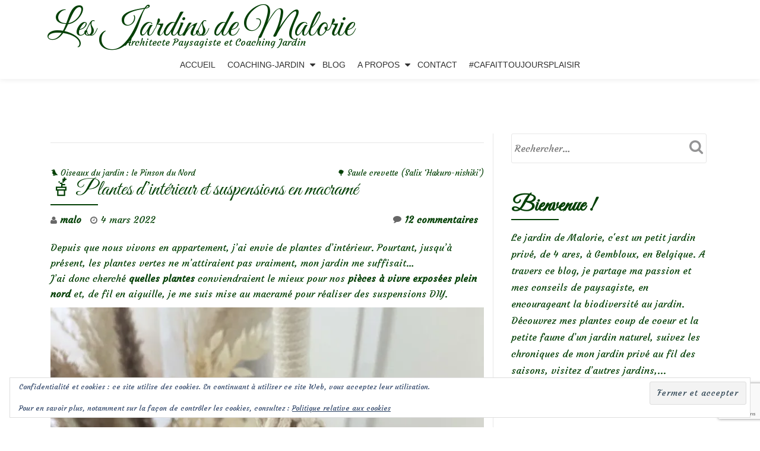

--- FILE ---
content_type: text/html; charset=UTF-8
request_url: https://lesjardinsdemalorie.be/plantes-dinterieur-et-suspensions-en-macrame/
body_size: 29730
content:
<!DOCTYPE html>
<html lang="fr-FR" class="no-js">
<head>
	<meta charset="UTF-8">
	<meta name="viewport" content="width=device-width, initial-scale=1">
	<link rel="profile" href="https://gmpg.org/xfn/11">
	<link rel="pingback" href="https://lesjardinsdemalorie.be/xmlrpc.php">
	<style id="jetpack-boost-critical-css">@media all{.widget_eu_cookie_law_widget{border:none;bottom:1em;left:1em;margin:0;padding:0;position:fixed;right:1em;width:auto;z-index:50001}#eu-cookie-law{background-color:#fff;border:1px solid #dedede;color:#2e4467;font-size:12px;line-height:1.5;overflow:hidden;padding:6px 6px 6px 15px;position:relative}#eu-cookie-law a{color:inherit;text-decoration:underline}#eu-cookie-law form{margin-bottom:0;position:static}#eu-cookie-law input{background:#f3f3f3;border:1px solid #dedede;border-radius:3px;color:#2e4453;display:inline;float:right;font-family:inherit;font-size:14px;font-weight:inherit;line-height:inherit;margin:0 0 0 5%;padding:8px 12px;position:static;text-transform:none}@media (max-width:600px){#eu-cookie-law{padding-bottom:55px}#eu-cookie-law input.accept{bottom:8px;position:absolute;right:8px}}}@media all{.wp-block-button__link{align-content:center;box-sizing:border-box;display:inline-block;height:100%;text-align:center;word-break:break-word}:where(.wp-block-button__link){border-radius:9999px;box-shadow:none;padding:calc(.667em + 2px) calc(1.333em + 2px);text-decoration:none}ul{box-sizing:border-box}.entry-content{counter-reset:footnotes}.screen-reader-text{border:0;clip-path:inset(50%);height:1px;margin:-1px;overflow:hidden;padding:0;position:absolute;width:1px;word-wrap:normal!important}html :where(img[class*=wp-image-]){height:auto;max-width:100%}:where(figure){margin:0 0 1em}@font-face{font-family:FontAwesome;font-weight:400;font-style:normal}.fa{display:inline-block;font:normal normal normal 14px/1 FontAwesome;font-size:inherit;text-rendering:auto;-webkit-font-smoothing:antialiased;-moz-osx-font-smoothing:grayscale}.fa-user:before{content:""}.fa-clock-o:before{content:""}.fa-comment:before{content:""}html{font-family:sans-serif;-ms-text-size-adjust:100%;-webkit-text-size-adjust:100%}body{margin:0}article,aside,figcaption,figure,header,main,nav{display:block}[hidden]{display:none}a{background-color:transparent}strong{font-weight:700}h1{font-size:2em;margin:.67em 0}img{border:0}figure{margin:1em 40px}button,input{color:inherit;font:inherit;margin:0}button{overflow:visible}button{text-transform:none}button,input[type=submit]{-webkit-appearance:button}input{line-height:normal}input[type=search]{-webkit-appearance:textfield;-moz-box-sizing:content-box;-webkit-box-sizing:content-box;box-sizing:content-box}input[type=search]::-webkit-search-cancel-button{-webkit-appearance:none}*{-webkit-box-sizing:border-box;-moz-box-sizing:border-box;box-sizing:border-box}:after,:before{-webkit-box-sizing:border-box;-moz-box-sizing:border-box;box-sizing:border-box}html{font-size:10px}body{font-family:"Helvetica Neue",Helvetica,Arial,sans-serif;font-size:14px;line-height:1.42857143;color:#333;background-color:#fff}button,input{font-family:inherit;font-size:inherit;line-height:inherit}a{color:#337ab7;text-decoration:none}figure{margin:0}img{vertical-align:middle}h1,h2{font-family:inherit;font-weight:500;line-height:1.1;color:inherit}h1,h2{margin-top:20px;margin-bottom:10px}h1{font-size:36px}h2{font-size:30px}p{margin:0 0 10px}ul{margin-top:0;margin-bottom:10px}ul ul{margin-bottom:0}.container{margin-right:auto;margin-left:auto;padding-left:15px;padding-right:15px}@media (min-width:768px){.container{width:750px}}@media (min-width:992px){.container{width:970px}}@media (min-width:1200px){.container{width:1170px}}.col-md-4,.col-md-8{position:relative;min-height:1px;padding-left:15px;padding-right:15px}@media (min-width:992px){.col-md-4,.col-md-8{float:left}.col-md-8{width:66.66666667%}.col-md-4{width:33.33333333%}}label{display:inline-block;max-width:100%;margin-bottom:5px;font-weight:700}input[type=search]{-webkit-box-sizing:border-box;-moz-box-sizing:border-box;box-sizing:border-box}input[type=search]{-webkit-appearance:none}.collapse{display:none;visibility:hidden}.navbar{position:relative;min-height:50px;margin-bottom:20px;border:1px solid transparent}@media (min-width:768px){.navbar{border-radius:4px}}@media (min-width:768px){.navbar-header{float:left}}.navbar-collapse{overflow-x:visible;padding-right:15px;padding-left:15px;border-top:1px solid transparent;-webkit-box-shadow:inset 0 1px 0 rgba(255,255,255,.1);box-shadow:inset 0 1px 0 rgba(255,255,255,.1);-webkit-overflow-scrolling:touch}@media (min-width:768px){.navbar-collapse{width:auto;border-top:0;-webkit-box-shadow:none;box-shadow:none}.navbar-collapse.collapse{display:block!important;visibility:visible!important;height:auto!important;padding-bottom:0;overflow:visible!important}.navbar-fixed-top .navbar-collapse{padding-left:0;padding-right:0}}.navbar-fixed-top .navbar-collapse{max-height:340px}@media (max-device-width:480px) and (orientation:landscape){.navbar-fixed-top .navbar-collapse{max-height:200px}}.container>.navbar-collapse,.container>.navbar-header{margin-right:-15px;margin-left:-15px}@media (min-width:768px){.container>.navbar-collapse,.container>.navbar-header{margin-right:0;margin-left:0}}.navbar-fixed-top{position:fixed;right:0;left:0;z-index:1030}@media (min-width:768px){.navbar-fixed-top{border-radius:0}}.navbar-fixed-top{top:0;border-width:0 0 1px}.navbar-toggle{position:relative;float:right;margin-right:15px;padding:9px 10px;margin-top:8px;margin-bottom:8px;background-color:transparent;background-image:none;border:1px solid transparent;border-radius:4px}.navbar-toggle .icon-bar{display:block;width:22px;height:2px;border-radius:1px}.navbar-toggle .icon-bar+.icon-bar{margin-top:4px}@media (min-width:768px){.navbar-toggle{display:none}}.navbar-inverse{background-color:#222;border-color:#080808}.navbar-inverse .navbar-toggle{border-color:#333}.navbar-inverse .navbar-toggle .icon-bar{background-color:#fff}.navbar-inverse .navbar-collapse{border-color:#101010}.clearfix:after,.clearfix:before,.container:after,.container:before,.navbar-collapse:after,.navbar-collapse:before,.navbar-header:after,.navbar-header:before,.navbar:after,.navbar:before{content:" ";display:table}.clearfix:after,.container:after,.navbar-collapse:after,.navbar-header:after,.navbar:after{clear:both}@-ms-viewport{width:device-width}html{font-family:sans-serif;font-size:100%;-webkit-text-size-adjust:100%;-ms-text-size-adjust:100%}body{overflow-x:hidden!important;margin:auto!important;color:#313131;font-family:"Open Sans",Helvetica Neue,Sans-serif;font-size:16px;font-weight:400;line-height:28px;text-align:left}a{text-decoration:none}@-webkit-viewport{width:device-width}@-moz-viewport{width:device-width}@-ms-viewport{width:device-width}@viewport{width:device-width}h1,h2{font-family:Cabin,Helvetica Neue,Sans-serif;font-weight:400}h1{font-size:36px;line-height:40px;-ms-word-wrap:break-word;word-wrap:break-word}h2{font-size:30px;line-height:34px;-ms-word-wrap:break-word;word-wrap:break-word}h1.single-title{margin-top:0;color:#000;font-size:24px;line-height:28px;text-transform:uppercase}strong{font-weight:600}.small-text{font-size:14px}html{-webkit-box-sizing:border-box;box-sizing:border-box}*,:after,:before{-webkit-box-sizing:inherit;box-sizing:inherit}body{background-color:#fff}.skip-link{z-index:1031!important;top:40px!important;color:#f16c20!important;text-decoration:none!important}.header{background-attachment:fixed;background-position:top center;background-size:cover}ul{margin:0 0 1.5em 0;padding-left:20px}ul{list-style:disc}li>ul{margin-bottom:0;margin-left:1.5em}img{max-width:100%;height:auto;border:0;-ms-interpolation-mode:bicubic;vertical-align:middle}.wp-caption{max-width:100%;margin-bottom:1.6em}p{margin:0 0 10px}i{font-style:italic}.colored-line-left{display:block;width:80px;height:2px}.colored-line-left{float:left}.header{overflow:hidden}button,input[type=submit]{padding:10px 30px 10px 30px;border:none;border:none;border-radius:3px;color:#fff;background-color:#f16c20;background-image:url(https://lesjardinsdemalorie.be/wp-content/themes/llorix-one-lite/images/tr-btn.png);background-repeat:repeat-x;background-size:contain;text-shadow:none;font-size:12px;font-weight:700;line-height:1.6;letter-spacing:1px;text-transform:uppercase}input[type=email],input[type=search]{padding:5px;border:1px solid #dedede;border-radius:3px;color:#666}label{padding-right:5px;vertical-align:middle}h1.site-title{margin-top:12px;margin-bottom:5px;font-size:1.5rem;line-height:1.5rem}p.site-description{margin-top:0;margin-bottom:12px;font-size:1rem;line-height:1rem}.header-logo-wrap{float:left;padding:4px 10px;text-align:center}#menu-primary{float:right}.appear-on-scroll{opacity:0}.sticky-navigation{min-height:70px;margin-bottom:0!important;border:none;background:#fff;-webkit-box-shadow:0 2px 8px 0 rgb(50 50 50/.08);box-shadow:0 2px 8px 0 rgb(50 50 50/.08);font-weight:400;-webkit-backface-visibility:hidden}.sticky-navigation .main-navigation{margin-top:0}.sticky-navigation .main-navigation li a{margin:26px 18px;padding:0;line-height:18px;text-transform:uppercase}.sticky-navigation .main-navigation .sub-menu li a{margin:0}.sticky-navigation .main-navigation a{display:block;color:#313131;text-align:left;text-decoration:none}.sticky-navigation .main-navigation ul ul a{width:200px;padding:10px}.sticky-navigation-open .sticky-navigation{top:0;opacity:1}.main-navigation{font-family:Montserrat,sans-serif}.main-navigation ul{margin:0;list-style:none}.main-navigation li{position:relative}.main-navigation a{display:block;padding:.84375em 0;color:#1a1a1a;line-height:1.3125}.main-navigation ul ul{display:none}.main-navigation .primary-menu{border-bottom:1px solid #e8e8e8}.main-navigation .menu-item-has-children>a{margin-right:50px}.site-header-menu{display:none;-webkit-box-flex:0;-webkit-flex:0 1 100%;-ms-flex:0 1 100%;flex:0 1 100%}.no-js .site-header-menu{display:block}.primary-menu:after,.primary-menu:before{display:table;content:""}.primary-menu:after{clear:both}.menu-item-has-children a:after{display:inline-block;font-family:Genericons;font-size:16px;font-weight:400;font-style:normal;font-variant:normal;-webkit-font-smoothing:antialiased;-moz-osx-font-smoothing:grayscale;line-height:1;text-align:center;vertical-align:top;text-decoration:inherit;text-transform:none;speak:none}.no-js .site-header-menu{display:block}.sticky-navigation-open{min-height:70px;background:#fff0}.primary-menu{width:auto}.navbar-inverse .navbar-toggle .icon-bar{width:30px;height:4px;border-radius:2px;background-color:#f16c20}.navbar-toggle .icon-bar{display:block;width:22px;height:2px;border-radius:1px}.navbar-toggle{margin-right:5px;padding:13px 10px}.footer a{background-color:#0d3c55}.footer a{color:#fff}.footer-widget-wrap .widget{float:none;width:100%}.powered-by{margin-top:30px;padding-top:5px;border-top:1px solid rgb(255 255 255/.1);font-size:13px;text-align:center}.powered-by a{color:#dbdbdb}footer.footer .widget{margin-bottom:50px}.widget_search .screen-reader-text{display:none}.widget_search label{width:100%}.widget_search input{width:100%;padding:10px 50px 10px 5px;border:1px solid #e7e7e7;font-weight:300}.widget_search form{position:relative}.widget_search .search-submit{position:absolute;top:0;right:0;width:51px;height:44px;padding:0;border:none;background:#fff0;-webkit-box-shadow:none;box-shadow:none;text-indent:-99999999px}a{color:#be5000}.colored-line-left{background:#f16c20}.post-author i{position:absolute;top:0;left:0;color:#676767;font-size:14px;line-height:22px}.post-time i{position:absolute;top:0;left:0;color:#676767;font-size:14px;line-height:22px}.post-comments i{position:absolute;top:2px;left:0;color:#676767;font-size:14px;line-height:22px}.post-author{position:relative;margin-right:10px;padding-left:16px;font-weight:600}.post-time{position:relative;margin-right:10px;padding-left:18px;font-weight:500}.post-comments{position:relative;margin-right:10px;padding-left:19px;font-weight:600}.single-entry-meta{padding:10px 0}.post-comments{float:right}.entry-content,.entry-content p,.entry-content span{color:#666;font-size:16px;font-weight:400;line-height:26px}.post-navigation{float:left;clear:both;width:100%;margin-top:40px;padding-top:15px;border-top:1px solid #e7e7e7;font-size:13px}.post-navigation .nav-previous{float:left;max-width:50%}.post-navigation .nav-next{float:right;max-width:50%}.post-navigation h2.screen-reader-text{position:inherit!important;width:auto;height:auto}#primary{margin:50px 0;padding-right:15px}#sidebar-secondary{margin:50px 0;padding-left:30px;border-left:1px solid #e7e7e7}.content-single-page .entry-content{padding:10px 0 10px}h2.screen-reader-text{color:#000;font-family:"Open Sans",Helvetica Neue,Sans-serif;font-size:18px;font-weight:400;line-height:24px;text-transform:uppercase}.wp-caption{max-width:100%;margin-bottom:1.6em}.wp-caption img[class*=wp-image-]{display:block;margin:0}.wp-caption-text{padding:.5em 0;color:#707070;color:rgb(51 51 51/.7);font-family:"Noto Sans",sans-serif;font-size:12px;font-size:1.2rem;line-height:1.5}.wp-caption-text{font-size:14px;line-height:20px}#sidebar-secondary .widget-title{margin-bottom:5px;color:#4f4f4f;font-size:20px;font-weight:700;text-transform:uppercase}#sidebar-secondary .widget-title:after{display:block;float:left;width:80px;height:2px;background:#f16c20}#sidebar-secondary .widget{margin-bottom:50px}.widget-title-margin{margin-bottom:15px}.widget_search .screen-reader-text{display:none}.widget_search label{width:100%}.widget_search input{width:100%;padding:10px 50px 10px 5px;border:1px solid #e7e7e7;font-weight:300}.widget_search form{position:relative}.widget_search .search-submit{position:absolute;top:0;right:0;width:51px;height:44px;padding:0;border:none;background:#fff0;-webkit-box-shadow:none;box-shadow:none;text-indent:-99999999px}.widget_search .search-form:before{position:absolute;top:10px;right:11px;color:#949495;font-family:FontAwesome;font-size:25px;font-weight:400!important;font-style:normal!important;font-variant:normal!important;-webkit-font-smoothing:antialiased;-moz-osx-font-smoothing:grayscale;line-height:1;text-transform:none!important;content:"";speak:none}@media (min-width:992px) and (max-width:1199px){html{font-size:90%!important}body{font-size:15px;line-height:26px}}@media (max-width:1024px){.header{background-attachment:scroll!important}}@media (max-width:991px){html{font-size:90%!important}body{font-size:15px;line-height:26px}.colored-line-left{float:none;margin:auto}#sidebar-secondary{width:100%;margin:0;padding-top:50px;padding-left:15px;border-top:1px solid #e7e7e7;border-left:0}#primary,#sidebar-secondary{float:left;width:100%}.entry-header .colored-line-left{float:left}#sidebar-secondary .colored-line-left{float:left}}@media (min-width:768px){.main-navigation{margin:0-.875em}.main-navigation .primary-menu{border:0}.main-navigation li{float:left;border:0}.main-navigation ul ul{display:block;float:left;position:absolute;z-index:99999;top:100%;left:-999em;margin:0;padding:0;background:#fff;-webkit-box-shadow:0 3px 3px rgb(0 0 0/.2);box-shadow:0 3px 3px rgb(0 0 0/.2);list-style:none}.main-navigation ul ul a{width:15em;white-space:normal}.main-navigation .menu-item-has-children>a{margin:0}.main-navigation .menu-item-has-children>a:after{position:absolute;z-index:-1;top:23px;right:0;font-family:FontAwesome;line-height:24px;content:""}}@media (min-width:768px) and (max-width:991px){html{font-size:95%}.sticky-navigation{min-height:70px}}@media (max-width:767px){html{font-size:80%}.navbar-toggle{font-size:30px!important}.navbar-inverse .navbar-toggle{border:0!important}.navbar-inverse .navbar-toggle{background-color:inherit;-webkit-box-shadow:none;box-shadow:none}.sticky-navigation .main-navigation li a{padding:10px;line-height:inherit}.navbar-inverse .navbar-collapse{border-color:rgb(49 49 49/.1)}.sticky-navigation{min-height:60px}.container>.navbar-header{margin-right:0;margin-left:0}.sticky-navigation{position:relative!important;top:0!important;opacity:1!important}.sticky-navigation .main-navigation ul,.sticky-navigation .main-navigation ul ul{position:relative;left:0;left:auto}.sticky-navigation .main-navigation ul,.sticky-navigation .main-navigation ul a,.sticky-navigation .main-navigation ul li{width:100%}.sticky-navigation .main-navigation ul{padding:0;-webkit-box-shadow:none;box-shadow:none}.sticky-navigation .primary-menu ul li{padding-left:7%}.navbar-fixed-top .navbar-collapse{max-height:2000px}#menu-primary{float:none;width:100%;margin:0}.navbar-collapse .main-navigation li a{margin:0;line-height:25px}}@media (max-width:580px){html{font-size:65%!important}body{font-size:13px;font-weight:400;line-height:20px}.post-author{float:left;padding-left:14px;font-size:12px}.post-author i{font-size:10px;line-height:20px}.post-comments{float:left;padding-left:15px;font-size:12px}.post-comments i{font-size:10px}}.screen-reader-text{overflow:hidden;clip:rect(1px,1px,1px,1px);position:absolute!important;width:1px;height:1px;color:#000;background:#fff}#subscribe-email input{width:95%}.screen-reader-text{border:0;clip-path:inset(50%);height:1px;margin:-1px;overflow:hidden;padding:0;position:absolute!important;width:1px;word-wrap:normal!important}.sd-content ul li a.sd-button>span,.sd-social-official .sd-content>ul>li>a.sd-button span{line-height:23px;margin-left:6px}.sd-social-official .sd-content ul li a.sd-button>span{line-height:12px;margin-left:3px}.sd-social-official .sd-content>ul>li>a.sd-button span{line-height:1}}</style><meta name='robots' content='index, follow, max-image-preview:large, max-snippet:-1, max-video-preview:-1' />
	<style>img:is([sizes="auto" i], [sizes^="auto," i]) { contain-intrinsic-size: 3000px 1500px }</style>
	
	<!-- This site is optimized with the Yoast SEO plugin v26.7 - https://yoast.com/wordpress/plugins/seo/ -->
	<title>&#x1fab4; Plantes d’intérieur et suspensions en macramé - Les Jardins de Malorie</title>
	<link rel="canonical" href="https://lesjardinsdemalorie.com/plantes-dinterieur-et-suspensions-en-macrame/" />
	<meta property="og:locale" content="fr_FR" />
	<meta property="og:type" content="article" />
	<meta property="og:title" content="&#x1fab4; Plantes d’intérieur et suspensions en macramé - Les Jardins de Malorie" />
	<meta property="og:description" content="Depuis que nous vivons en appartement, j’ai envie de plantes d’intérieur. Pourtant, jusqu’à présent, les plantes vertes ne m’attiraient pas vraiment, mon jardin me suffisait… J’ai donc cherché quelles plantes conviendraient le mieux pour nos pièces à vivre exposées plein nord et, de fil en aiguille, je me suis mise au macramé pour réaliser des suspensionsEn savoir plus sur&#x1fab4; Plantes d’intérieur et suspensions en macramé[...]" />
	<meta property="og:url" content="https://lesjardinsdemalorie.com/plantes-dinterieur-et-suspensions-en-macrame/" />
	<meta property="og:site_name" content="Les Jardins de Malorie" />
	<meta property="article:published_time" content="2022-03-04T16:21:39+00:00" />
	<meta property="article:modified_time" content="2022-03-05T11:19:36+00:00" />
	<meta property="og:image" content="https://i0.wp.com/lesjardinsdemalorie.com/wp-content/uploads/2022/03/C7FD406D-E9D5-44F3-B0F6-DF356F1A2C99.jpeg?fit=1200%2C800&ssl=1" />
	<meta property="og:image:width" content="1200" />
	<meta property="og:image:height" content="800" />
	<meta property="og:image:type" content="image/jpeg" />
	<meta name="author" content="malo" />
	<meta name="twitter:card" content="summary_large_image" />
	<meta name="twitter:label1" content="Écrit par" />
	<meta name="twitter:data1" content="malo" />
	<meta name="twitter:label2" content="Durée de lecture estimée" />
	<meta name="twitter:data2" content="7 minutes" />
	<script data-jetpack-boost="ignore" type="application/ld+json" class="yoast-schema-graph">{"@context":"https://schema.org","@graph":[{"@type":"Article","@id":"https://lesjardinsdemalorie.com/plantes-dinterieur-et-suspensions-en-macrame/#article","isPartOf":{"@id":"https://lesjardinsdemalorie.com/plantes-dinterieur-et-suspensions-en-macrame/"},"author":{"name":"malo","@id":"https://lesjardinsdemalorie.com/#/schema/person/e90b6986cffa9503c60574612aefe150"},"headline":"&#x1fab4; Plantes d’intérieur et suspensions en macramé","datePublished":"2022-03-04T16:21:39+00:00","dateModified":"2022-03-05T11:19:36+00:00","mainEntityOfPage":{"@id":"https://lesjardinsdemalorie.com/plantes-dinterieur-et-suspensions-en-macrame/"},"wordCount":1005,"image":{"@id":"https://lesjardinsdemalorie.com/plantes-dinterieur-et-suspensions-en-macrame/#primaryimage"},"thumbnailUrl":"https://i0.wp.com/lesjardinsdemalorie.be/wp-content/uploads/2022/03/C7FD406D-E9D5-44F3-B0F6-DF356F1A2C99.jpeg?fit=1200%2C800&ssl=1","keywords":["DIY","epipremnum","Macramé","plantes d'intérieur","plantes vertes","Pothos","suspensions"],"articleSection":["Plantes d’intérieur"],"inLanguage":"fr-FR"},{"@type":"WebPage","@id":"https://lesjardinsdemalorie.com/plantes-dinterieur-et-suspensions-en-macrame/","url":"https://lesjardinsdemalorie.com/plantes-dinterieur-et-suspensions-en-macrame/","name":"&#x1fab4; Plantes d’intérieur et suspensions en macramé - Les Jardins de Malorie","isPartOf":{"@id":"https://lesjardinsdemalorie.com/#website"},"primaryImageOfPage":{"@id":"https://lesjardinsdemalorie.com/plantes-dinterieur-et-suspensions-en-macrame/#primaryimage"},"image":{"@id":"https://lesjardinsdemalorie.com/plantes-dinterieur-et-suspensions-en-macrame/#primaryimage"},"thumbnailUrl":"https://i0.wp.com/lesjardinsdemalorie.be/wp-content/uploads/2022/03/C7FD406D-E9D5-44F3-B0F6-DF356F1A2C99.jpeg?fit=1200%2C800&ssl=1","datePublished":"2022-03-04T16:21:39+00:00","dateModified":"2022-03-05T11:19:36+00:00","author":{"@id":"https://lesjardinsdemalorie.com/#/schema/person/e90b6986cffa9503c60574612aefe150"},"breadcrumb":{"@id":"https://lesjardinsdemalorie.com/plantes-dinterieur-et-suspensions-en-macrame/#breadcrumb"},"inLanguage":"fr-FR","potentialAction":[{"@type":"ReadAction","target":["https://lesjardinsdemalorie.com/plantes-dinterieur-et-suspensions-en-macrame/"]}]},{"@type":"ImageObject","inLanguage":"fr-FR","@id":"https://lesjardinsdemalorie.com/plantes-dinterieur-et-suspensions-en-macrame/#primaryimage","url":"https://i0.wp.com/lesjardinsdemalorie.be/wp-content/uploads/2022/03/C7FD406D-E9D5-44F3-B0F6-DF356F1A2C99.jpeg?fit=1200%2C800&ssl=1","contentUrl":"https://i0.wp.com/lesjardinsdemalorie.be/wp-content/uploads/2022/03/C7FD406D-E9D5-44F3-B0F6-DF356F1A2C99.jpeg?fit=1200%2C800&ssl=1","width":1200,"height":800,"caption":"Pothos (épipremnum pinnatum)"},{"@type":"BreadcrumbList","@id":"https://lesjardinsdemalorie.com/plantes-dinterieur-et-suspensions-en-macrame/#breadcrumb","itemListElement":[{"@type":"ListItem","position":1,"name":"Accueil","item":"https://lesjardinsdemalorie.com/"},{"@type":"ListItem","position":2,"name":"Blog","item":"https://lesjardinsdemalorie.be/blog/"},{"@type":"ListItem","position":3,"name":"&#x1fab4; Plantes d’intérieur et suspensions en macramé"}]},{"@type":"WebSite","@id":"https://lesjardinsdemalorie.com/#website","url":"https://lesjardinsdemalorie.com/","name":"Les Jardins de Malorie","description":"Architecte Paysagiste et Coaching Jardin","potentialAction":[{"@type":"SearchAction","target":{"@type":"EntryPoint","urlTemplate":"https://lesjardinsdemalorie.com/?s={search_term_string}"},"query-input":{"@type":"PropertyValueSpecification","valueRequired":true,"valueName":"search_term_string"}}],"inLanguage":"fr-FR"},{"@type":"Person","@id":"https://lesjardinsdemalorie.com/#/schema/person/e90b6986cffa9503c60574612aefe150","name":"malo","image":{"@type":"ImageObject","inLanguage":"fr-FR","@id":"https://lesjardinsdemalorie.com/#/schema/person/image/","url":"https://secure.gravatar.com/avatar/af10e66980d36219f419eb48b13d573468b35fc074d98f0848181d7bf55b74b7?s=96&d=mm&r=g","contentUrl":"https://secure.gravatar.com/avatar/af10e66980d36219f419eb48b13d573468b35fc074d98f0848181d7bf55b74b7?s=96&d=mm&r=g","caption":"malo"},"url":"https://lesjardinsdemalorie.be/author/malo/"}]}</script>
	<!-- / Yoast SEO plugin. -->


<link rel='dns-prefetch' href='//stats.wp.com' />
<link rel='dns-prefetch' href='//fonts.googleapis.com' />
<link rel='preconnect' href='//i0.wp.com' />
<link rel='preconnect' href='//c0.wp.com' />
<link rel="alternate" type="application/rss+xml" title="Les Jardins de Malorie &raquo; Flux" href="https://lesjardinsdemalorie.be/feed/" />
<link rel="alternate" type="application/rss+xml" title="Les Jardins de Malorie &raquo; Flux des commentaires" href="https://lesjardinsdemalorie.be/comments/feed/" />
<link rel="alternate" type="application/rss+xml" title="Les Jardins de Malorie &raquo; &#x1fab4; Plantes d’intérieur et suspensions en macramé Flux des commentaires" href="https://lesjardinsdemalorie.be/plantes-dinterieur-et-suspensions-en-macrame/feed/" />

<noscript><link rel='stylesheet' id='all-css-322359625d156a7f3aadeee88d1f4be0' href='https://lesjardinsdemalorie.be/wp-content/boost-cache/static/cc118d2404.min.css' type='text/css' media='all' /></noscript><link data-media="all" onload="this.media=this.dataset.media; delete this.dataset.media; this.removeAttribute( &#039;onload&#039; );" rel='stylesheet' id='all-css-322359625d156a7f3aadeee88d1f4be0' href='https://lesjardinsdemalorie.be/wp-content/boost-cache/static/cc118d2404.min.css' type='text/css' media="not all" />
<style id='crp-style-rounded-thumbs-inline-css'>

			.crp_related.crp-rounded-thumbs a {
				width: 150px;
                height: 150px;
				text-decoration: none;
			}
			.crp_related.crp-rounded-thumbs img {
				max-width: 150px;
				margin: auto;
			}
			.crp_related.crp-rounded-thumbs .crp_title {
				width: 100%;
			}
			
</style>
<style id='llorix-one-lite-style-inline-css'>
.dark-text { color: #2da019 }.overlay-layer-wrap{ background:rgba(13,60,85,0.15);}.archive-top .section-overlay-layer{ background:rgba(13,60,85,0.15);}
</style>
<style id='wp-emoji-styles-inline-css'>

	img.wp-smiley, img.emoji {
		display: inline !important;
		border: none !important;
		box-shadow: none !important;
		height: 1em !important;
		width: 1em !important;
		margin: 0 0.07em !important;
		vertical-align: -0.1em !important;
		background: none !important;
		padding: 0 !important;
	}
</style>
<style id='classic-theme-styles-inline-css'>
/*! This file is auto-generated */
.wp-block-button__link{color:#fff;background-color:#32373c;border-radius:9999px;box-shadow:none;text-decoration:none;padding:calc(.667em + 2px) calc(1.333em + 2px);font-size:1.125em}.wp-block-file__button{background:#32373c;color:#fff;text-decoration:none}
</style>
<style id='jetpack-sharing-buttons-style-inline-css'>
.jetpack-sharing-buttons__services-list{display:flex;flex-direction:row;flex-wrap:wrap;gap:0;list-style-type:none;margin:5px;padding:0}.jetpack-sharing-buttons__services-list.has-small-icon-size{font-size:12px}.jetpack-sharing-buttons__services-list.has-normal-icon-size{font-size:16px}.jetpack-sharing-buttons__services-list.has-large-icon-size{font-size:24px}.jetpack-sharing-buttons__services-list.has-huge-icon-size{font-size:36px}@media print{.jetpack-sharing-buttons__services-list{display:none!important}}.editor-styles-wrapper .wp-block-jetpack-sharing-buttons{gap:0;padding-inline-start:0}ul.jetpack-sharing-buttons__services-list.has-background{padding:1.25em 2.375em}
</style>
<style id='global-styles-inline-css'>
:root{--wp--preset--aspect-ratio--square: 1;--wp--preset--aspect-ratio--4-3: 4/3;--wp--preset--aspect-ratio--3-4: 3/4;--wp--preset--aspect-ratio--3-2: 3/2;--wp--preset--aspect-ratio--2-3: 2/3;--wp--preset--aspect-ratio--16-9: 16/9;--wp--preset--aspect-ratio--9-16: 9/16;--wp--preset--color--black: #000000;--wp--preset--color--cyan-bluish-gray: #abb8c3;--wp--preset--color--white: #ffffff;--wp--preset--color--pale-pink: #f78da7;--wp--preset--color--vivid-red: #cf2e2e;--wp--preset--color--luminous-vivid-orange: #ff6900;--wp--preset--color--luminous-vivid-amber: #fcb900;--wp--preset--color--light-green-cyan: #7bdcb5;--wp--preset--color--vivid-green-cyan: #00d084;--wp--preset--color--pale-cyan-blue: #8ed1fc;--wp--preset--color--vivid-cyan-blue: #0693e3;--wp--preset--color--vivid-purple: #9b51e0;--wp--preset--gradient--vivid-cyan-blue-to-vivid-purple: linear-gradient(135deg,rgba(6,147,227,1) 0%,rgb(155,81,224) 100%);--wp--preset--gradient--light-green-cyan-to-vivid-green-cyan: linear-gradient(135deg,rgb(122,220,180) 0%,rgb(0,208,130) 100%);--wp--preset--gradient--luminous-vivid-amber-to-luminous-vivid-orange: linear-gradient(135deg,rgba(252,185,0,1) 0%,rgba(255,105,0,1) 100%);--wp--preset--gradient--luminous-vivid-orange-to-vivid-red: linear-gradient(135deg,rgba(255,105,0,1) 0%,rgb(207,46,46) 100%);--wp--preset--gradient--very-light-gray-to-cyan-bluish-gray: linear-gradient(135deg,rgb(238,238,238) 0%,rgb(169,184,195) 100%);--wp--preset--gradient--cool-to-warm-spectrum: linear-gradient(135deg,rgb(74,234,220) 0%,rgb(151,120,209) 20%,rgb(207,42,186) 40%,rgb(238,44,130) 60%,rgb(251,105,98) 80%,rgb(254,248,76) 100%);--wp--preset--gradient--blush-light-purple: linear-gradient(135deg,rgb(255,206,236) 0%,rgb(152,150,240) 100%);--wp--preset--gradient--blush-bordeaux: linear-gradient(135deg,rgb(254,205,165) 0%,rgb(254,45,45) 50%,rgb(107,0,62) 100%);--wp--preset--gradient--luminous-dusk: linear-gradient(135deg,rgb(255,203,112) 0%,rgb(199,81,192) 50%,rgb(65,88,208) 100%);--wp--preset--gradient--pale-ocean: linear-gradient(135deg,rgb(255,245,203) 0%,rgb(182,227,212) 50%,rgb(51,167,181) 100%);--wp--preset--gradient--electric-grass: linear-gradient(135deg,rgb(202,248,128) 0%,rgb(113,206,126) 100%);--wp--preset--gradient--midnight: linear-gradient(135deg,rgb(2,3,129) 0%,rgb(40,116,252) 100%);--wp--preset--font-size--small: 13px;--wp--preset--font-size--medium: 20px;--wp--preset--font-size--large: 36px;--wp--preset--font-size--x-large: 42px;--wp--preset--spacing--20: 0.44rem;--wp--preset--spacing--30: 0.67rem;--wp--preset--spacing--40: 1rem;--wp--preset--spacing--50: 1.5rem;--wp--preset--spacing--60: 2.25rem;--wp--preset--spacing--70: 3.38rem;--wp--preset--spacing--80: 5.06rem;--wp--preset--shadow--natural: 6px 6px 9px rgba(0, 0, 0, 0.2);--wp--preset--shadow--deep: 12px 12px 50px rgba(0, 0, 0, 0.4);--wp--preset--shadow--sharp: 6px 6px 0px rgba(0, 0, 0, 0.2);--wp--preset--shadow--outlined: 6px 6px 0px -3px rgba(255, 255, 255, 1), 6px 6px rgba(0, 0, 0, 1);--wp--preset--shadow--crisp: 6px 6px 0px rgba(0, 0, 0, 1);}:where(.is-layout-flex){gap: 0.5em;}:where(.is-layout-grid){gap: 0.5em;}body .is-layout-flex{display: flex;}.is-layout-flex{flex-wrap: wrap;align-items: center;}.is-layout-flex > :is(*, div){margin: 0;}body .is-layout-grid{display: grid;}.is-layout-grid > :is(*, div){margin: 0;}:where(.wp-block-columns.is-layout-flex){gap: 2em;}:where(.wp-block-columns.is-layout-grid){gap: 2em;}:where(.wp-block-post-template.is-layout-flex){gap: 1.25em;}:where(.wp-block-post-template.is-layout-grid){gap: 1.25em;}.has-black-color{color: var(--wp--preset--color--black) !important;}.has-cyan-bluish-gray-color{color: var(--wp--preset--color--cyan-bluish-gray) !important;}.has-white-color{color: var(--wp--preset--color--white) !important;}.has-pale-pink-color{color: var(--wp--preset--color--pale-pink) !important;}.has-vivid-red-color{color: var(--wp--preset--color--vivid-red) !important;}.has-luminous-vivid-orange-color{color: var(--wp--preset--color--luminous-vivid-orange) !important;}.has-luminous-vivid-amber-color{color: var(--wp--preset--color--luminous-vivid-amber) !important;}.has-light-green-cyan-color{color: var(--wp--preset--color--light-green-cyan) !important;}.has-vivid-green-cyan-color{color: var(--wp--preset--color--vivid-green-cyan) !important;}.has-pale-cyan-blue-color{color: var(--wp--preset--color--pale-cyan-blue) !important;}.has-vivid-cyan-blue-color{color: var(--wp--preset--color--vivid-cyan-blue) !important;}.has-vivid-purple-color{color: var(--wp--preset--color--vivid-purple) !important;}.has-black-background-color{background-color: var(--wp--preset--color--black) !important;}.has-cyan-bluish-gray-background-color{background-color: var(--wp--preset--color--cyan-bluish-gray) !important;}.has-white-background-color{background-color: var(--wp--preset--color--white) !important;}.has-pale-pink-background-color{background-color: var(--wp--preset--color--pale-pink) !important;}.has-vivid-red-background-color{background-color: var(--wp--preset--color--vivid-red) !important;}.has-luminous-vivid-orange-background-color{background-color: var(--wp--preset--color--luminous-vivid-orange) !important;}.has-luminous-vivid-amber-background-color{background-color: var(--wp--preset--color--luminous-vivid-amber) !important;}.has-light-green-cyan-background-color{background-color: var(--wp--preset--color--light-green-cyan) !important;}.has-vivid-green-cyan-background-color{background-color: var(--wp--preset--color--vivid-green-cyan) !important;}.has-pale-cyan-blue-background-color{background-color: var(--wp--preset--color--pale-cyan-blue) !important;}.has-vivid-cyan-blue-background-color{background-color: var(--wp--preset--color--vivid-cyan-blue) !important;}.has-vivid-purple-background-color{background-color: var(--wp--preset--color--vivid-purple) !important;}.has-black-border-color{border-color: var(--wp--preset--color--black) !important;}.has-cyan-bluish-gray-border-color{border-color: var(--wp--preset--color--cyan-bluish-gray) !important;}.has-white-border-color{border-color: var(--wp--preset--color--white) !important;}.has-pale-pink-border-color{border-color: var(--wp--preset--color--pale-pink) !important;}.has-vivid-red-border-color{border-color: var(--wp--preset--color--vivid-red) !important;}.has-luminous-vivid-orange-border-color{border-color: var(--wp--preset--color--luminous-vivid-orange) !important;}.has-luminous-vivid-amber-border-color{border-color: var(--wp--preset--color--luminous-vivid-amber) !important;}.has-light-green-cyan-border-color{border-color: var(--wp--preset--color--light-green-cyan) !important;}.has-vivid-green-cyan-border-color{border-color: var(--wp--preset--color--vivid-green-cyan) !important;}.has-pale-cyan-blue-border-color{border-color: var(--wp--preset--color--pale-cyan-blue) !important;}.has-vivid-cyan-blue-border-color{border-color: var(--wp--preset--color--vivid-cyan-blue) !important;}.has-vivid-purple-border-color{border-color: var(--wp--preset--color--vivid-purple) !important;}.has-vivid-cyan-blue-to-vivid-purple-gradient-background{background: var(--wp--preset--gradient--vivid-cyan-blue-to-vivid-purple) !important;}.has-light-green-cyan-to-vivid-green-cyan-gradient-background{background: var(--wp--preset--gradient--light-green-cyan-to-vivid-green-cyan) !important;}.has-luminous-vivid-amber-to-luminous-vivid-orange-gradient-background{background: var(--wp--preset--gradient--luminous-vivid-amber-to-luminous-vivid-orange) !important;}.has-luminous-vivid-orange-to-vivid-red-gradient-background{background: var(--wp--preset--gradient--luminous-vivid-orange-to-vivid-red) !important;}.has-very-light-gray-to-cyan-bluish-gray-gradient-background{background: var(--wp--preset--gradient--very-light-gray-to-cyan-bluish-gray) !important;}.has-cool-to-warm-spectrum-gradient-background{background: var(--wp--preset--gradient--cool-to-warm-spectrum) !important;}.has-blush-light-purple-gradient-background{background: var(--wp--preset--gradient--blush-light-purple) !important;}.has-blush-bordeaux-gradient-background{background: var(--wp--preset--gradient--blush-bordeaux) !important;}.has-luminous-dusk-gradient-background{background: var(--wp--preset--gradient--luminous-dusk) !important;}.has-pale-ocean-gradient-background{background: var(--wp--preset--gradient--pale-ocean) !important;}.has-electric-grass-gradient-background{background: var(--wp--preset--gradient--electric-grass) !important;}.has-midnight-gradient-background{background: var(--wp--preset--gradient--midnight) !important;}.has-small-font-size{font-size: var(--wp--preset--font-size--small) !important;}.has-medium-font-size{font-size: var(--wp--preset--font-size--medium) !important;}.has-large-font-size{font-size: var(--wp--preset--font-size--large) !important;}.has-x-large-font-size{font-size: var(--wp--preset--font-size--x-large) !important;}
:where(.wp-block-post-template.is-layout-flex){gap: 1.25em;}:where(.wp-block-post-template.is-layout-grid){gap: 1.25em;}
:where(.wp-block-columns.is-layout-flex){gap: 2em;}:where(.wp-block-columns.is-layout-grid){gap: 2em;}
:root :where(.wp-block-pullquote){font-size: 1.5em;line-height: 1.6;}
</style>
<noscript><link rel='stylesheet' id='llorix-one-lite-font-css' href='//fonts.googleapis.com/css?family=Cabin%3A400%2C600%7COpen+Sans%3A400%2C300%2C600&#038;ver=6.8.3' media='all' />
</noscript><link data-media="all" onload="this.media=this.dataset.media; delete this.dataset.media; this.removeAttribute( &#039;onload&#039; );" rel='stylesheet' id='llorix-one-lite-font-css' href='//fonts.googleapis.com/css?family=Cabin%3A400%2C600%7COpen+Sans%3A400%2C300%2C600&#038;ver=6.8.3' media="not all" />








<link rel="https://api.w.org/" href="https://lesjardinsdemalorie.be/wp-json/" /><link rel="alternate" title="JSON" type="application/json" href="https://lesjardinsdemalorie.be/wp-json/wp/v2/posts/58787" /><link rel="EditURI" type="application/rsd+xml" title="RSD" href="https://lesjardinsdemalorie.be/xmlrpc.php?rsd" />
<meta name="generator" content="WordPress 6.8.3" />
<link rel='shortlink' href='https://lesjardinsdemalorie.be/?p=58787' />
<link rel="alternate" title="oEmbed (JSON)" type="application/json+oembed" href="https://lesjardinsdemalorie.be/wp-json/oembed/1.0/embed?url=https%3A%2F%2Flesjardinsdemalorie.be%2Fplantes-dinterieur-et-suspensions-en-macrame%2F" />
<link rel="alternate" title="oEmbed (XML)" type="text/xml+oembed" href="https://lesjardinsdemalorie.be/wp-json/oembed/1.0/embed?url=https%3A%2F%2Flesjardinsdemalorie.be%2Fplantes-dinterieur-et-suspensions-en-macrame%2F&#038;format=xml" />
<link rel="alternate" href="https://lesjardinsdemalorie.be/plantes-dinterieur-et-suspensions-en-macrame/" hreflang="x-default" /><style type="text/css">
					.wp-post-navigation a{
					font-size: 13px;
max-width: 50%;
					}
				 </style>	<style>img#wpstats{display:none}</style>
		<!--[if lt IE 9]>

<![endif]-->
<link rel="icon" href="https://i0.wp.com/lesjardinsdemalorie.be/wp-content/uploads/2017/05/logo.png?fit=32%2C32&#038;ssl=1" sizes="32x32" />
<link rel="icon" href="https://i0.wp.com/lesjardinsdemalorie.be/wp-content/uploads/2017/05/logo.png?fit=192%2C192&#038;ssl=1" sizes="192x192" />
<link rel="apple-touch-icon" href="https://i0.wp.com/lesjardinsdemalorie.be/wp-content/uploads/2017/05/logo.png?fit=180%2C180&#038;ssl=1" />
<meta name="msapplication-TileImage" content="https://i0.wp.com/lesjardinsdemalorie.be/wp-content/uploads/2017/05/logo.png?fit=225%2C225&#038;ssl=1" />
		<style type="text/css" id="wp-custom-css">
			/*
You can add your own CSS here.

Click the help icon above to learn more.
*/

@import url(https://fonts.googleapis.com/css?family=Great+Vibes|Indie+Flower|Courgette);

.dark-text {
    color: #044006;
}

.colored-line-left, .colored-line-right, .colored-line {
    background: #044006;
}

h1, h2, h3 {
    font-family: 'Great Vibes', cursive;
}
body, .timeline-box-wrap .info .entry-meta, .timeline-box-wrap .info h1 a, .timeline-box-wrap .info .entry-content p, .timeline-box-wrap .read-more {
    font-family: 'Courgette', cursive;
	color: #044006;
}

.timeline-box-wrap .info h1:after {
    background: #044006;
}

.malo-img-rounded {
-webkit-border-radius: 15px !important;
-moz-border-radius: 15px !important;
border-radius: 15px !important;
}
.malo-img-acceuil{
margin-left: 25px !important;
}
.brief p {
    margin-top: 10px; 
}

a {
    color: #044006;
}

.entry-content a {
  color: #044006;
  text-decoration: none;
  border-bottom: 1px dotted;
}


a:hover {
    color: #075f0a;
    text-decoration: none;
}

imgborder {
    border-radius: 25px;
    border: 2px solid #000000;
}

.footer, .footer a {
    background-color: #044006;
}

.timeline-box-wrap .icon-container img {
    float: left;
    width: auto;
    min-width: 100%;
    max-width: 100%;
}

h1.single-title {
    margin-top: 0;
    color: #044006;
    font-size: 36px;
    text-transform: none;
}
.post-list h1.entry-title {
	padding-top: 5px;
}
.post-list h1.entry-title a {
    margin-top: 0;
    color: #044006;
    font-size: 36px;
    text-transform: none;
}

.page-title {
    margin-top: 0;
    color: #044006;
    font-size: 36px;
    text-transform: none;
}

.entry-content, .entry-content h1, .entry-content h2, .entry-content h3, .entry-content h4, .entry-content h5, .entry-content p, .entry-content span{
	color: #044006;
}

h1.intro {
    font-size: 4.25rem;
}
h1.site-title {
    margin-top: 30px;
    margin-bottom: 5px;
    font-size: 4rem;
    line-height: 1.5rem;
}
p.site-description {
    margin-left: 50px;
}
.wp-caption-text {
    font-size: 16px;
    line-height: 20px;
    padding: 0.5em 0;
    color: #044006;
    text-align: center;
    font-family: "Courgette", cursive;

}

.malo-testimonial-img {
	margin-top: -50px;
}
.testimonial-heading {
	font-family: none;
}

.testimonial-name {
	font-weight: normal;
}


#primary {
	margin: 25px 0;
}

#sidebar-secondary .widget-title {
    margin-bottom: 5px;
    color: #044006;
    font-size: 36px;
    font-weight: 700;
    text-transform: none;
}

.powered-by {
    display: none;
}
.comment-form label{
  position: relative;
  width: 100%;
}

.comment-form input {
    min-width: 0;
}

.comment-form input[type=text]{
    min-width: 50%;
}		</style>
		</head>

<body itemscope itemtype="http://schema.org/WebPage" class="wp-singular post-template-default single single-post postid-58787 single-format-standard wp-theme-llorix-one-lite multiple-domain-lesjardinsdemalorie-be" dir="ltr"><a class="skip-link screen-reader-text" href="#content">Aller au contenu</a>
<!-- =========================
	PRE LOADER
============================== -->


<!-- =========================
	SECTION: HOME / HEADER
============================== -->
<!--header-->

<header itemscope itemtype="http://schema.org/WPHeader" id="masthead" role="banner" data-stellar-background-ratio="0.5" class="header header-style-one site-header">

	<!-- COLOR OVER IMAGE -->
		<div class="overlay-layer-nav 
	sticky-navigation-open">

		<!-- STICKY NAVIGATION -->
		<div class="navbar navbar-inverse bs-docs-nav navbar-fixed-top sticky-navigation appear-on-scroll">
			
			<!-- CONTAINER -->
			<div class="container">

				<div class="navbar-header">

					<!-- LOGO -->

					<button title='Déplier le menu' aria-controls='menu-main-menu' aria-expanded='false' type="button" class="navbar-toggle menu-toggle" id="menu-toggle" data-toggle="collapse" data-target="#menu-primary">
						<span class="screen-reader-text">Déplier la navigation</span>
						<span class="icon-bar"></span>
						<span class="icon-bar"></span>
						<span class="icon-bar"></span>
					</button>

					<div class="header-logo-wrap text-header"><h1 itemprop="headline" id="site-title" class="site-title"><a href="https://lesjardinsdemalorie.be/" title="Les Jardins de Malorie" rel="home">Les Jardins de Malorie</a></h1><p itemprop="description" id="site-description" class="site-description">Architecte Paysagiste et Coaching Jardin</p></div>
				</div>

				<!-- MENU -->
				<div itemscope itemtype="http://schema.org/SiteNavigationElement" aria-label="Menu principal" id="menu-primary" class="navbar-collapse collapse">
					<!-- LOGO ON STICKY NAV BAR -->
					<div id="site-header-menu" class="site-header-menu">
						<nav id="site-navigation" class="main-navigation" role="navigation">
							<div class="menu-menu-principal-container"><ul id="menu-menu-principal" class="primary-menu small-text"><li id="menu-item-381" class="menu-item menu-item-type-post_type menu-item-object-page menu-item-home menu-item-381"><a href="https://lesjardinsdemalorie.be/">Accueil</a></li>
<li id="menu-item-4601" class="menu-item menu-item-type-custom menu-item-object-custom menu-item-has-children menu-item-4601"><a href="#">Coaching-Jardin</a>
<ul class="sub-menu">
	<li id="menu-item-384" class="menu-item menu-item-type-post_type menu-item-object-page menu-item-384"><a href="https://lesjardinsdemalorie.be/coaching-jardin/">Le coaching-jardin, c&rsquo;est quoi?</a></li>
	<li id="menu-item-53640" class="menu-item menu-item-type-post_type menu-item-object-page menu-item-53640"><a href="https://lesjardinsdemalorie.be/bon-cadeau-coaching/">Carte-Cadeau</a></li>
	<li id="menu-item-4602" class="menu-item menu-item-type-taxonomy menu-item-object-category menu-item-4602"><a href="https://lesjardinsdemalorie.be/category/coaching-jardin/">Réalisations</a></li>
</ul>
</li>
<li id="menu-item-513" class="menu-item menu-item-type-post_type menu-item-object-page current_page_parent menu-item-513"><a href="https://lesjardinsdemalorie.be/blog/">Blog</a></li>
<li id="menu-item-512" class="menu-item menu-item-type-custom menu-item-object-custom menu-item-has-children menu-item-512"><a>A propos</a>
<ul class="sub-menu">
	<li id="menu-item-382" class="menu-item menu-item-type-post_type menu-item-object-page menu-item-382"><a href="https://lesjardinsdemalorie.be/ma-philosophie/">Ma philosophie</a></li>
	<li id="menu-item-33037" class="menu-item menu-item-type-post_type menu-item-object-page menu-item-33037"><a href="https://lesjardinsdemalorie.be/ma-passion-mon-metier/">Ma passion, Mon métier</a></li>
	<li id="menu-item-38966" class="menu-item menu-item-type-taxonomy menu-item-object-category menu-item-38966"><a href="https://lesjardinsdemalorie.be/category/revue-de-presse/">Revue de presse</a></li>
</ul>
</li>
<li id="menu-item-233" class="menu-item menu-item-type-post_type menu-item-object-page menu-item-233"><a href="https://lesjardinsdemalorie.be/prendre-rendez-vous/">Contact</a></li>
<li id="menu-item-38926" class="menu-item menu-item-type-post_type menu-item-object-page menu-item-38926"><a href="https://lesjardinsdemalorie.be/cafaittoujoursplaisir/">#CaFaitToujoursPlaisir</a></li>
</ul></div>						</nav>
					</div>
				</div>


			</div>
			<!-- /END CONTAINER -->
		</div>
		<!-- /END STICKY NAVIGATION -->

	</div>
	<!-- /END COLOR OVER IMAGE -->
</header>
<!-- /END HOME / HEADER  -->

<div class="content-wrap">
	<div class="container">

		<div id="primary" class="content-area 
		col-md-8">
			<main itemscope itemtype="http://schema.org/WebPageElement" itemprop="mainContentOfPage" id="main" class="site-main" role="main">

			
	<nav class="navigation post-navigation" aria-label="Publications">
		<h2 class="screen-reader-text">Navigation de l’article</h2>
		<div class="nav-links"><div class="nav-previous"><a href="https://lesjardinsdemalorie.be/%f0%9f%90%a6-oiseaux-du-jardin-le-pinson-du-nord/" rel="prev">&#x1f426; Oiseaux du jardin : le Pinson du Nord</a></div><div class="nav-next"><a href="https://lesjardinsdemalorie.be/%f0%9f%8c%b3-saule-crevette-salix-hakuro-nishiki/" rel="next">&#x1f333;  Saule crevette (Salix ‘Hakuro-nishiki’)</a></div></div>
	</nav><br />
<article id="post-58787" class="content-single-page post-58787 post type-post status-publish format-standard has-post-thumbnail hentry category-plantes-d-interieur tag-diy tag-epipremnum tag-macrame tag-plantes-dinterieur tag-plantes-vertes tag-pothos tag-suspensions">
	<header class="entry-header single-header">
		<h1 itemprop="headline" class="entry-title single-title">&#x1fab4; Plantes d’intérieur et suspensions en macramé</h1>		<div class="colored-line-left"></div>
		<div class="clearfix"></div>

		<div class="entry-meta single-entry-meta">
			<span class="author-link" itemprop="author" itemscope="" itemtype="http://schema.org/Person">
				<span itemprop="name" class="post-author author vcard">
					<i class="fa fa-user" aria-hidden="true"></i>
					<a href="https://lesjardinsdemalorie.be/author/malo/" itemprop="url" rel="author">malo</a>
				</span>
			</span>
						<time class="post-time posted-on published" datetime="2022-03-04T18:21:39+02:00" itemprop="datePublished">
				<i class="fa fa-clock-o" aria-hidden="true"></i>
				4 mars 2022			</time>
						<a href="https://lesjardinsdemalorie.be/plantes-dinterieur-et-suspensions-en-macrame/#comments" class="post-comments">
				<i class="fa fa-comment" aria-hidden="true"></i>
				12 commentaires			</a>
		</div><!-- .entry-meta -->
	</header><!-- .entry-header -->

	<div itemprop="text" class="entry-content">
		<p>Depuis que nous vivons en appartement, j’ai envie de plantes d’intérieur. Pourtant, jusqu’à présent, les plantes vertes ne m’attiraient pas vraiment, mon jardin me suffisait…<br />
J’ai donc cherché <strong>quelles plantes</strong> conviendraient le mieux pour nos <strong>pièces à vivre exposées plein nord</strong> et, de fil en aiguille, je me suis mise au macramé pour réaliser des suspensions DIY. <span id="more-58787"></span></p>
<figure id="attachment_58872" aria-describedby="caption-attachment-58872" style="width: 900px" class="wp-caption alignnone"><img data-recalc-dims="1" fetchpriority="high" decoding="async" class="size-full wp-image-58872" src="https://i0.wp.com/lesjardinsdemalorie.be/wp-content/uploads/2022/02/91B7C5C1-DD5E-4FA5-95AE-C8CFC861380A-rotated.jpeg?resize=730%2C973&#038;ssl=1" alt="" width="730" height="973" srcset="https://i0.wp.com/lesjardinsdemalorie.be/wp-content/uploads/2022/02/91B7C5C1-DD5E-4FA5-95AE-C8CFC861380A-rotated.jpeg?w=900&amp;ssl=1 900w, https://i0.wp.com/lesjardinsdemalorie.be/wp-content/uploads/2022/02/91B7C5C1-DD5E-4FA5-95AE-C8CFC861380A-rotated.jpeg?resize=225%2C300&amp;ssl=1 225w, https://i0.wp.com/lesjardinsdemalorie.be/wp-content/uploads/2022/02/91B7C5C1-DD5E-4FA5-95AE-C8CFC861380A-rotated.jpeg?resize=768%2C1024&amp;ssl=1 768w" sizes="(max-width: 730px) 100vw, 730px" /><figcaption id="caption-attachment-58872" class="wp-caption-text">Suspension Hand made en macramé, pour une plante verte : Pothos Marble Queen (épipremnum Marble Queen), également connue sous le nom de « lierre du diable »</figcaption></figure>
<figure id="attachment_59013" aria-describedby="caption-attachment-59013" style="width: 980px" class="wp-caption alignnone"><img data-recalc-dims="1" decoding="async" class="size-full wp-image-59013" src="https://i0.wp.com/lesjardinsdemalorie.be/wp-content/uploads/2022/03/9D1B50D4-7968-4EC9-8A3F-27FF3D540AE8.jpeg?resize=730%2C894&#038;ssl=1" alt="" width="730" height="894" srcset="https://i0.wp.com/lesjardinsdemalorie.be/wp-content/uploads/2022/03/9D1B50D4-7968-4EC9-8A3F-27FF3D540AE8.jpeg?w=980&amp;ssl=1 980w, https://i0.wp.com/lesjardinsdemalorie.be/wp-content/uploads/2022/03/9D1B50D4-7968-4EC9-8A3F-27FF3D540AE8.jpeg?resize=245%2C300&amp;ssl=1 245w, https://i0.wp.com/lesjardinsdemalorie.be/wp-content/uploads/2022/03/9D1B50D4-7968-4EC9-8A3F-27FF3D540AE8.jpeg?resize=836%2C1024&amp;ssl=1 836w, https://i0.wp.com/lesjardinsdemalorie.be/wp-content/uploads/2022/03/9D1B50D4-7968-4EC9-8A3F-27FF3D540AE8.jpeg?resize=768%2C940&amp;ssl=1 768w" sizes="(max-width: 730px) 100vw, 730px" /><figcaption id="caption-attachment-59013" class="wp-caption-text">Premiers essais de macramé pour réaliser des suspensions pour plantes</figcaption></figure>
<h2>Luminosité moyenne</h2>
<p>Bien qu’il y aie de larges baies vitrées dans le salon et la cuisine, l’exposition et la présence de grands arbres n’offrent qu’une <strong>luminosité</strong> <strong>moyenne.</strong><br />
Ce n’est rien, j’ai quand même un peu de choix, pourvu que les plantes ne soient <strong>pas trop éloignées des fenêtres, surtout l’hiver…</strong></p>
<figure id="attachment_59047" aria-describedby="caption-attachment-59047" style="width: 900px" class="wp-caption alignnone"><img data-recalc-dims="1" decoding="async" class="size-full wp-image-59047" src="https://i0.wp.com/lesjardinsdemalorie.be/wp-content/uploads/2022/03/C176CFF2-9CB1-4BDE-BE45-4AA8872ED970-rotated.jpeg?resize=730%2C973&#038;ssl=1" alt="" width="730" height="973" srcset="https://i0.wp.com/lesjardinsdemalorie.be/wp-content/uploads/2022/03/C176CFF2-9CB1-4BDE-BE45-4AA8872ED970-rotated.jpeg?w=900&amp;ssl=1 900w, https://i0.wp.com/lesjardinsdemalorie.be/wp-content/uploads/2022/03/C176CFF2-9CB1-4BDE-BE45-4AA8872ED970-rotated.jpeg?resize=225%2C300&amp;ssl=1 225w, https://i0.wp.com/lesjardinsdemalorie.be/wp-content/uploads/2022/03/C176CFF2-9CB1-4BDE-BE45-4AA8872ED970-rotated.jpeg?resize=768%2C1024&amp;ssl=1 768w" sizes="(max-width: 730px) 100vw, 730px" /><figcaption id="caption-attachment-59047" class="wp-caption-text">Suspensions en macramé pour plantes d’intérieur</figcaption></figure>
<h2>Quelles plantes?</h2>
<p>J’ai déjà acheté trois <strong>Pothos</strong>, parce que j’aime bien leur nom.  Ça me fait penser à la chanson de Renaud : <i>«Pierrot, mon gosse, mon frangin, mon poteau </i>(Pothos)<i>, mon copain, tu m&rsquo;tiens chaud… »</i><br />
Cette plante <strong>aime la lumière tamisée </strong>et n’est<strong> pas trop exigeante en arrosages.</strong><br />
’Marble Queen’ avec son feuillage marbré, a trouvé place dans une suspension en macramé, de même que le pinnatum Albo Variegata.<br />
‘Global Green’ attend toujours son support mais je vais peut-être le laisser dans un beau pot sur une étagère…</p>
<figure id="attachment_59032" aria-describedby="caption-attachment-59032" style="width: 1200px" class="wp-caption alignnone"><img data-recalc-dims="1" loading="lazy" decoding="async" class="size-full wp-image-59032" src="https://i0.wp.com/lesjardinsdemalorie.be/wp-content/uploads/2022/03/C7FD406D-E9D5-44F3-B0F6-DF356F1A2C99.jpeg?resize=730%2C487&#038;ssl=1" alt="" width="730" height="487" srcset="https://i0.wp.com/lesjardinsdemalorie.be/wp-content/uploads/2022/03/C7FD406D-E9D5-44F3-B0F6-DF356F1A2C99.jpeg?w=1200&amp;ssl=1 1200w, https://i0.wp.com/lesjardinsdemalorie.be/wp-content/uploads/2022/03/C7FD406D-E9D5-44F3-B0F6-DF356F1A2C99.jpeg?resize=300%2C200&amp;ssl=1 300w, https://i0.wp.com/lesjardinsdemalorie.be/wp-content/uploads/2022/03/C7FD406D-E9D5-44F3-B0F6-DF356F1A2C99.jpeg?resize=1024%2C683&amp;ssl=1 1024w, https://i0.wp.com/lesjardinsdemalorie.be/wp-content/uploads/2022/03/C7FD406D-E9D5-44F3-B0F6-DF356F1A2C99.jpeg?resize=768%2C512&amp;ssl=1 768w" sizes="auto, (max-width: 730px) 100vw, 730px" /><figcaption id="caption-attachment-59032" class="wp-caption-text">Pothos (épipremnum pinnatum)</figcaption></figure>
<p>Cette <strong>plante succulente, dont j’ignore le nom</strong>, (crassula peut-être?) était dans la chambre de Zoé, survivant avec peu d’eau et peu de lumière. Je l’ai reprise quand Zoé est partie, pour en prendre soin pendant son année au Texas. Depuis que je l’ai mise ici, à la cuisine, avec un peu d’eau de temps en temps, elle a fait plein de nouvelles feuilles…</p>
<figure id="attachment_58941" aria-describedby="caption-attachment-58941" style="width: 1200px" class="wp-caption alignnone"><img data-recalc-dims="1" loading="lazy" decoding="async" class="size-full wp-image-58941" src="https://i0.wp.com/lesjardinsdemalorie.be/wp-content/uploads/2022/02/17011209-4C12-4858-A602-4405FA380BDB.jpeg?resize=730%2C487&#038;ssl=1" alt="" width="730" height="487" srcset="https://i0.wp.com/lesjardinsdemalorie.be/wp-content/uploads/2022/02/17011209-4C12-4858-A602-4405FA380BDB.jpeg?w=1200&amp;ssl=1 1200w, https://i0.wp.com/lesjardinsdemalorie.be/wp-content/uploads/2022/02/17011209-4C12-4858-A602-4405FA380BDB.jpeg?resize=300%2C200&amp;ssl=1 300w, https://i0.wp.com/lesjardinsdemalorie.be/wp-content/uploads/2022/02/17011209-4C12-4858-A602-4405FA380BDB.jpeg?resize=1024%2C683&amp;ssl=1 1024w, https://i0.wp.com/lesjardinsdemalorie.be/wp-content/uploads/2022/02/17011209-4C12-4858-A602-4405FA380BDB.jpeg?resize=768%2C512&amp;ssl=1 768w" sizes="auto, (max-width: 730px) 100vw, 730px" /><figcaption id="caption-attachment-58941" class="wp-caption-text">Crassula?</figcaption></figure>
<p>Pour apporter un contraste de feuillage, un petit <strong>chlorophytum</strong> s’est ajouté…</p>
<figure id="attachment_59031" aria-describedby="caption-attachment-59031" style="width: 1200px" class="wp-caption alignnone"><img data-recalc-dims="1" loading="lazy" decoding="async" class="size-full wp-image-59031" src="https://i0.wp.com/lesjardinsdemalorie.be/wp-content/uploads/2022/03/E0CF1147-1F31-4748-A44E-7A992227AF3C.jpeg?resize=730%2C487&#038;ssl=1" alt="" width="730" height="487" srcset="https://i0.wp.com/lesjardinsdemalorie.be/wp-content/uploads/2022/03/E0CF1147-1F31-4748-A44E-7A992227AF3C.jpeg?w=1200&amp;ssl=1 1200w, https://i0.wp.com/lesjardinsdemalorie.be/wp-content/uploads/2022/03/E0CF1147-1F31-4748-A44E-7A992227AF3C.jpeg?resize=300%2C200&amp;ssl=1 300w, https://i0.wp.com/lesjardinsdemalorie.be/wp-content/uploads/2022/03/E0CF1147-1F31-4748-A44E-7A992227AF3C.jpeg?resize=1024%2C683&amp;ssl=1 1024w, https://i0.wp.com/lesjardinsdemalorie.be/wp-content/uploads/2022/03/E0CF1147-1F31-4748-A44E-7A992227AF3C.jpeg?resize=768%2C512&amp;ssl=1 768w" sizes="auto, (max-width: 730px) 100vw, 730px" /><figcaption id="caption-attachment-59031" class="wp-caption-text">Chlorophytum</figcaption></figure>
<p><strong>Les pépéromias</strong> ont aussi un nom sympa! Je pourrai dire <em>« Je vais arroser mon Pépé et mes Pothos! » 😉</em><br />
Ils aiment la lumière mais leurs feuilles craignent l&rsquo;exposition directe au soleil. Notre appartement devrait donc leur plaire! J’ai repéré un Mini Peperomia Prostata que je trouve adorable! Reste plus qu’à le trouver…</p>
<p><strong>Le tradescantia zebrina</strong>, étrangement appelé « misère », est pourtant très facile d’entretien paraît-il. Ses feuilles zébrées roses s’épanouissent bien en zone ombragée…</p>
<h2>Les cache-pots</h2>
<p>Comme je les met dans des suspensions en macramé, plutôt que de prévoir des coupelles sous les pots pour récupérer l’excédent d’eau lors des arrosages, je choisirai de jolis cache-pots dans lesquels je mettrai les pots. Je n’aurai qu’à vérifier régulièrement que l’eau ne stagne pas dans les cache-pots.<br />
Le plastique sera plus léger que de la terre cuite pour les suspensions mais je n’en ai pas encore trouvé de beaux, assez larges, alors pour l’instant j’ai mis du provisoire…<br />
J’ai vu que Francis Peeters conseille de mettre un filtre a café au fond du pot quand on rempote, pour empêcher que les racines ne sortent par le petit trou…<br />
Je ne mettrai pas de billes d’argile dans le pot mais j’en mettrai peut-être entre le pot et le cache-pot pour assurer un bon drainage.</p>
<p><img data-recalc-dims="1" loading="lazy" decoding="async" class="alignnone size-full wp-image-59036" src="https://i0.wp.com/lesjardinsdemalorie.be/wp-content/uploads/2022/03/19387B2D-1ED5-4F7A-B207-A4E625D5E48E.jpeg?resize=730%2C973&#038;ssl=1" alt="" width="730" height="973" srcset="https://i0.wp.com/lesjardinsdemalorie.be/wp-content/uploads/2022/03/19387B2D-1ED5-4F7A-B207-A4E625D5E48E.jpeg?w=900&amp;ssl=1 900w, https://i0.wp.com/lesjardinsdemalorie.be/wp-content/uploads/2022/03/19387B2D-1ED5-4F7A-B207-A4E625D5E48E.jpeg?resize=225%2C300&amp;ssl=1 225w, https://i0.wp.com/lesjardinsdemalorie.be/wp-content/uploads/2022/03/19387B2D-1ED5-4F7A-B207-A4E625D5E48E.jpeg?resize=768%2C1024&amp;ssl=1 768w" sizes="auto, (max-width: 730px) 100vw, 730px" /></p>
<p>&nbsp;</p>
<h2>La température et l&rsquo;humidité de l&rsquo;air</h2>
<p>Les plantes d’intérieur apprécient souvent une température moyenne autour de 18°C, voire moins, et une hygrométrie relative de 70 à 80%… Autrement dit, plus froid et plus humide que dans un appartement! 😉</p>
<p>Mais il est facile de <strong>brumiser régulièrement le feuillage</strong> de mes suspensions (avec de l&rsquo;eau non calcaire de préférence) pour maintenir une ambiance humide.<br />
En fait le petit vaporisateur est toujours prêt juste à côté des plantes et j’asperge leur feuillage chaque jour…</p>
<figure id="attachment_58943" aria-describedby="caption-attachment-58943" style="width: 1200px" class="wp-caption alignnone"><img data-recalc-dims="1" loading="lazy" decoding="async" class="size-full wp-image-58943" src="https://i0.wp.com/lesjardinsdemalorie.be/wp-content/uploads/2022/02/7E630769-B491-4A0C-9440-FEBBC5D2DF06.jpeg?resize=730%2C487&#038;ssl=1" alt="" width="730" height="487" srcset="https://i0.wp.com/lesjardinsdemalorie.be/wp-content/uploads/2022/02/7E630769-B491-4A0C-9440-FEBBC5D2DF06.jpeg?w=1200&amp;ssl=1 1200w, https://i0.wp.com/lesjardinsdemalorie.be/wp-content/uploads/2022/02/7E630769-B491-4A0C-9440-FEBBC5D2DF06.jpeg?resize=300%2C200&amp;ssl=1 300w, https://i0.wp.com/lesjardinsdemalorie.be/wp-content/uploads/2022/02/7E630769-B491-4A0C-9440-FEBBC5D2DF06.jpeg?resize=1024%2C683&amp;ssl=1 1024w, https://i0.wp.com/lesjardinsdemalorie.be/wp-content/uploads/2022/02/7E630769-B491-4A0C-9440-FEBBC5D2DF06.jpeg?resize=768%2C512&amp;ssl=1 768w" sizes="auto, (max-width: 730px) 100vw, 730px" /><figcaption id="caption-attachment-58943" class="wp-caption-text">Pothos Global Green (épipremnum Global Green</figcaption></figure>
<h2>L’arrosage</h2>
<p>Ceux qui me connaissent savent que j’oublie d’arroser les plantes en pot dans mon jardin alors ce ne sera sans doute pas bien différent à l’intérieur… Heureusement,<strong> les plantes d’intérieur souffrent plus souvent d&rsquo;un excès d&rsquo;eau que d&rsquo;un manque d&rsquo;arrosage!</strong><br />
Les racines n&rsquo;aiment pas que la terre reste trop humide longtemps.<br />
Raisonnablement, un arrosage par semaine leur convient. On conseille de n’arroser que quand les premiers centimètres de substrat, à la surface du pot, sont secs (vérifier en enfonçant un doigt dans la terre, jusqu’à la première phalange en été, et jusque la seconde phalange en hiver, m’a dit le vendeur).<br />
L’eau de pluie, tempérée, est préférable.</p>
<p>Pour les orchidées que j’avais il y a quelques années, j’avais l’habitude de les faire tremper 30 minutes en remplissant le cache-pot à ras-bord, puis je les laissais égoutter avant de les remettre en place.<br />
Cela fonctionne avec la plupart des petites plantes à fleurs… mais ce sera plus compliqué pour celles qui seront dans des suspensions.</p>
<figure id="attachment_59035" aria-describedby="caption-attachment-59035" style="width: 800px" class="wp-caption alignnone"><img data-recalc-dims="1" loading="lazy" decoding="async" class="size-full wp-image-59035" src="https://i0.wp.com/lesjardinsdemalorie.be/wp-content/uploads/2022/03/3C5777AB-D22B-4CA3-BFB8-A3215959C7F6-rotated.jpeg?resize=730%2C1095&#038;ssl=1" alt="" width="730" height="1095" srcset="https://i0.wp.com/lesjardinsdemalorie.be/wp-content/uploads/2022/03/3C5777AB-D22B-4CA3-BFB8-A3215959C7F6-rotated.jpeg?w=800&amp;ssl=1 800w, https://i0.wp.com/lesjardinsdemalorie.be/wp-content/uploads/2022/03/3C5777AB-D22B-4CA3-BFB8-A3215959C7F6-rotated.jpeg?resize=200%2C300&amp;ssl=1 200w, https://i0.wp.com/lesjardinsdemalorie.be/wp-content/uploads/2022/03/3C5777AB-D22B-4CA3-BFB8-A3215959C7F6-rotated.jpeg?resize=683%2C1024&amp;ssl=1 683w, https://i0.wp.com/lesjardinsdemalorie.be/wp-content/uploads/2022/03/3C5777AB-D22B-4CA3-BFB8-A3215959C7F6-rotated.jpeg?resize=768%2C1152&amp;ssl=1 768w" sizes="auto, (max-width: 730px) 100vw, 730px" /><figcaption id="caption-attachment-59035" class="wp-caption-text">Suspensions pour plantes en macramé</figcaption></figure>
<p>Voilà donc, je m’en vais faire des noeuds dans des cordes pour faire d’autres suspensions en macramé… Une nouvelles occupation qui m’amuse beaucoup! Je vais m’en faire une petite collection 😉</p>
<figure id="attachment_59038" aria-describedby="caption-attachment-59038" style="width: 870px" class="wp-caption alignnone"><img data-recalc-dims="1" loading="lazy" decoding="async" class="size-full wp-image-59038" src="https://i0.wp.com/lesjardinsdemalorie.be/wp-content/uploads/2022/03/5626EB89-9224-4656-BE5C-5D6EE973E149.jpeg?resize=730%2C1007&#038;ssl=1" alt="" width="730" height="1007" srcset="https://i0.wp.com/lesjardinsdemalorie.be/wp-content/uploads/2022/03/5626EB89-9224-4656-BE5C-5D6EE973E149.jpeg?w=870&amp;ssl=1 870w, https://i0.wp.com/lesjardinsdemalorie.be/wp-content/uploads/2022/03/5626EB89-9224-4656-BE5C-5D6EE973E149.jpeg?resize=218%2C300&amp;ssl=1 218w, https://i0.wp.com/lesjardinsdemalorie.be/wp-content/uploads/2022/03/5626EB89-9224-4656-BE5C-5D6EE973E149.jpeg?resize=742%2C1024&amp;ssl=1 742w, https://i0.wp.com/lesjardinsdemalorie.be/wp-content/uploads/2022/03/5626EB89-9224-4656-BE5C-5D6EE973E149.jpeg?resize=768%2C1059&amp;ssl=1 768w" sizes="auto, (max-width: 730px) 100vw, 730px" /><figcaption id="caption-attachment-59038" class="wp-caption-text">DIY suspension en macramé</figcaption></figure>
<div class="crp_related     crp-rounded-thumbs"><h3>Vous aimerez peut-être...:</h3><ul><li><a href="https://lesjardinsdemalorie.be/tes-une-marante-toi/"     class="crp_link post-67731"><figure><img loading="lazy" decoding="async" width="150" height="150" src="https://i0.wp.com/lesjardinsdemalorie.be/wp-content/uploads/2023/02/08A74420-5D8B-41EB-868C-4F5D0C59CBE8.jpeg?resize=150%2C150&amp;ssl=1" class="crp_featured crp_thumb thumbnail" alt="08A74420-5D8B-41EB-868C-4F5D0C59CBE8" style="" title="&#x1fab4; T’es une Marante, toi!" srcset="https://i0.wp.com/lesjardinsdemalorie.be/wp-content/uploads/2023/02/08A74420-5D8B-41EB-868C-4F5D0C59CBE8.jpeg?resize=150%2C150&amp;ssl=1 150w, https://i0.wp.com/lesjardinsdemalorie.be/wp-content/uploads/2023/02/08A74420-5D8B-41EB-868C-4F5D0C59CBE8.jpeg?resize=75%2C75&amp;ssl=1 75w, https://i0.wp.com/lesjardinsdemalorie.be/wp-content/uploads/2023/02/08A74420-5D8B-41EB-868C-4F5D0C59CBE8.jpeg?zoom=2&amp;resize=150%2C150&amp;ssl=1 300w, https://i0.wp.com/lesjardinsdemalorie.be/wp-content/uploads/2023/02/08A74420-5D8B-41EB-868C-4F5D0C59CBE8.jpeg?zoom=3&amp;resize=150%2C150&amp;ssl=1 450w" sizes="auto, (max-width: 150px) 100vw, 150px" srcset="https://i0.wp.com/lesjardinsdemalorie.be/wp-content/uploads/2023/02/08A74420-5D8B-41EB-868C-4F5D0C59CBE8.jpeg?resize=150%2C150&amp;ssl=1 150w, https://i0.wp.com/lesjardinsdemalorie.be/wp-content/uploads/2023/02/08A74420-5D8B-41EB-868C-4F5D0C59CBE8.jpeg?resize=75%2C75&amp;ssl=1 75w, https://i0.wp.com/lesjardinsdemalorie.be/wp-content/uploads/2023/02/08A74420-5D8B-41EB-868C-4F5D0C59CBE8.jpeg?zoom=2&amp;resize=150%2C150&amp;ssl=1 300w, https://i0.wp.com/lesjardinsdemalorie.be/wp-content/uploads/2023/02/08A74420-5D8B-41EB-868C-4F5D0C59CBE8.jpeg?zoom=3&amp;resize=150%2C150&amp;ssl=1 450w" /></figure><span class="crp_title">&#x1fab4; T’es une Marante, toi!</span></a></li><li><a href="https://lesjardinsdemalorie.be/retrospective-de-lannee-2022-au-jardin/"     class="crp_link post-67556"><figure><img loading="lazy" decoding="async" width="150" height="150" src="https://i0.wp.com/lesjardinsdemalorie.be/wp-content/uploads/2022/10/E7B0237E-14F5-4E18-9405-A2885BBF8844.jpeg?resize=150%2C150&amp;ssl=1" class="crp_featured crp_thumb thumbnail" alt="E7B0237E-14F5-4E18-9405-A2885BBF8844" style="" title="Rétrospective de l’année 2022 au jardin" srcset="https://i0.wp.com/lesjardinsdemalorie.be/wp-content/uploads/2022/10/E7B0237E-14F5-4E18-9405-A2885BBF8844.jpeg?resize=150%2C150&amp;ssl=1 150w, https://i0.wp.com/lesjardinsdemalorie.be/wp-content/uploads/2022/10/E7B0237E-14F5-4E18-9405-A2885BBF8844.jpeg?resize=75%2C75&amp;ssl=1 75w, https://i0.wp.com/lesjardinsdemalorie.be/wp-content/uploads/2022/10/E7B0237E-14F5-4E18-9405-A2885BBF8844.jpeg?zoom=2&amp;resize=150%2C150&amp;ssl=1 300w, https://i0.wp.com/lesjardinsdemalorie.be/wp-content/uploads/2022/10/E7B0237E-14F5-4E18-9405-A2885BBF8844.jpeg?zoom=3&amp;resize=150%2C150&amp;ssl=1 450w" sizes="auto, (max-width: 150px) 100vw, 150px" srcset="https://i0.wp.com/lesjardinsdemalorie.be/wp-content/uploads/2022/10/E7B0237E-14F5-4E18-9405-A2885BBF8844.jpeg?resize=150%2C150&amp;ssl=1 150w, https://i0.wp.com/lesjardinsdemalorie.be/wp-content/uploads/2022/10/E7B0237E-14F5-4E18-9405-A2885BBF8844.jpeg?resize=75%2C75&amp;ssl=1 75w, https://i0.wp.com/lesjardinsdemalorie.be/wp-content/uploads/2022/10/E7B0237E-14F5-4E18-9405-A2885BBF8844.jpeg?zoom=2&amp;resize=150%2C150&amp;ssl=1 300w, https://i0.wp.com/lesjardinsdemalorie.be/wp-content/uploads/2022/10/E7B0237E-14F5-4E18-9405-A2885BBF8844.jpeg?zoom=3&amp;resize=150%2C150&amp;ssl=1 450w" /></figure><span class="crp_title">Rétrospective de l’année 2022 au jardin</span></a></li><li><a href="https://lesjardinsdemalorie.be/faire-confiance/"     class="crp_link post-70137"><figure><img loading="lazy" decoding="async" width="150" height="150" src="https://i0.wp.com/lesjardinsdemalorie.be/wp-content/uploads/2022/05/699E226F-5FF9-4EE3-BF01-7592196BA619.jpeg?resize=150%2C150&amp;ssl=1" class="crp_featured crp_thumb thumbnail" alt="699E226F-5FF9-4EE3-BF01-7592196BA619" style="" title="Faire confiance…" srcset="https://i0.wp.com/lesjardinsdemalorie.be/wp-content/uploads/2022/05/699E226F-5FF9-4EE3-BF01-7592196BA619.jpeg?resize=150%2C150&amp;ssl=1 150w, https://i0.wp.com/lesjardinsdemalorie.be/wp-content/uploads/2022/05/699E226F-5FF9-4EE3-BF01-7592196BA619.jpeg?resize=75%2C75&amp;ssl=1 75w, https://i0.wp.com/lesjardinsdemalorie.be/wp-content/uploads/2022/05/699E226F-5FF9-4EE3-BF01-7592196BA619.jpeg?zoom=2&amp;resize=150%2C150&amp;ssl=1 300w, https://i0.wp.com/lesjardinsdemalorie.be/wp-content/uploads/2022/05/699E226F-5FF9-4EE3-BF01-7592196BA619.jpeg?zoom=3&amp;resize=150%2C150&amp;ssl=1 450w" sizes="auto, (max-width: 150px) 100vw, 150px" srcset="https://i0.wp.com/lesjardinsdemalorie.be/wp-content/uploads/2022/05/699E226F-5FF9-4EE3-BF01-7592196BA619.jpeg?resize=150%2C150&amp;ssl=1 150w, https://i0.wp.com/lesjardinsdemalorie.be/wp-content/uploads/2022/05/699E226F-5FF9-4EE3-BF01-7592196BA619.jpeg?resize=75%2C75&amp;ssl=1 75w, https://i0.wp.com/lesjardinsdemalorie.be/wp-content/uploads/2022/05/699E226F-5FF9-4EE3-BF01-7592196BA619.jpeg?zoom=2&amp;resize=150%2C150&amp;ssl=1 300w, https://i0.wp.com/lesjardinsdemalorie.be/wp-content/uploads/2022/05/699E226F-5FF9-4EE3-BF01-7592196BA619.jpeg?zoom=3&amp;resize=150%2C150&amp;ssl=1 450w" /></figure><span class="crp_title">Faire confiance…</span></a></li><li><a href="https://lesjardinsdemalorie.be/des-vivaces-pour-mes-jardinieres/"     class="crp_link post-67832"><figure><img loading="lazy" decoding="async" width="150" height="150" src="https://i0.wp.com/lesjardinsdemalorie.be/wp-content/uploads/2023/02/62BDBB0C-F3D8-4F6F-B4BB-87D85DF43243.jpeg?resize=150%2C150&amp;ssl=1" class="crp_featured crp_thumb thumbnail" alt="62BDBB0C-F3D8-4F6F-B4BB-87D85DF43243" style="" title="Des vivaces pour mes jardinières" srcset="https://i0.wp.com/lesjardinsdemalorie.be/wp-content/uploads/2023/02/62BDBB0C-F3D8-4F6F-B4BB-87D85DF43243.jpeg?resize=150%2C150&amp;ssl=1 150w, https://i0.wp.com/lesjardinsdemalorie.be/wp-content/uploads/2023/02/62BDBB0C-F3D8-4F6F-B4BB-87D85DF43243.jpeg?resize=75%2C75&amp;ssl=1 75w, https://i0.wp.com/lesjardinsdemalorie.be/wp-content/uploads/2023/02/62BDBB0C-F3D8-4F6F-B4BB-87D85DF43243.jpeg?zoom=2&amp;resize=150%2C150&amp;ssl=1 300w, https://i0.wp.com/lesjardinsdemalorie.be/wp-content/uploads/2023/02/62BDBB0C-F3D8-4F6F-B4BB-87D85DF43243.jpeg?zoom=3&amp;resize=150%2C150&amp;ssl=1 450w" sizes="auto, (max-width: 150px) 100vw, 150px" srcset="https://i0.wp.com/lesjardinsdemalorie.be/wp-content/uploads/2023/02/62BDBB0C-F3D8-4F6F-B4BB-87D85DF43243.jpeg?resize=150%2C150&amp;ssl=1 150w, https://i0.wp.com/lesjardinsdemalorie.be/wp-content/uploads/2023/02/62BDBB0C-F3D8-4F6F-B4BB-87D85DF43243.jpeg?resize=75%2C75&amp;ssl=1 75w, https://i0.wp.com/lesjardinsdemalorie.be/wp-content/uploads/2023/02/62BDBB0C-F3D8-4F6F-B4BB-87D85DF43243.jpeg?zoom=2&amp;resize=150%2C150&amp;ssl=1 300w, https://i0.wp.com/lesjardinsdemalorie.be/wp-content/uploads/2023/02/62BDBB0C-F3D8-4F6F-B4BB-87D85DF43243.jpeg?zoom=3&amp;resize=150%2C150&amp;ssl=1 450w" /></figure><span class="crp_title">Des vivaces pour mes jardinières</span></a></li></ul><div class="crp_clear"></div></div><div class="sharedaddy sd-sharing-enabled"><div class="robots-nocontent sd-block sd-social sd-social-official sd-sharing"><h3 class="sd-title">Partager :</h3><div class="sd-content"><ul><li class="share-email"><a rel="nofollow noopener noreferrer" data-shared="sharing-email-58787" class="share-email sd-button mail-link" href="javascript:;" data-enc-email="?fhowrpg=%5ONegvpyr%20cnegnt%P3%N9%5Q%20%S0%9S%NN%O4%20Cynagrf%20q%R2%80%99vag%P3%N9evrhe%20rg%20fhfcrafvbaf%20ra%20znpenz%P3%N9&obql=uggcf%3N%2S%2Syrfwneqvafqrznybevr.or%2Scynagrf-qvagrevrhe-rg-fhfcrafvbaf-ra-znpenzr%2S&funer=rznvy" target="_blank" aria-labelledby="sharing-email-58787" data-email-share-error-title="Votre messagerie est-elle configurée ?" data-email-share-error-text="Si vous rencontrez des problèmes de partage par e-mail, votre messagerie n’est peut-être pas configurée pour votre navigateur. Vous devrez peut-être créer vous-même une nouvelle messagerie." data-email-share-nonce="75e3830a27" data-email-share-track-url="https://lesjardinsdemalorie.be/plantes-dinterieur-et-suspensions-en-macrame/?share=email" data-wpel-link="ignore">
				<span id="sharing-email-58787" hidden>Cliquer pour envoyer un lien par e-mail à un ami(ouvre dans une nouvelle fenêtre)</span>
				<span>E-mail</span>
			</a></li><li class="share-print"><a rel="nofollow noopener noreferrer"
				data-shared="sharing-print-58787"
				class="share-print sd-button"
				href="https://lesjardinsdemalorie.be/plantes-dinterieur-et-suspensions-en-macrame/#print?share=print"
				target="_blank"
				aria-labelledby="sharing-print-58787"
				>
				<span id="sharing-print-58787" hidden>Cliquer pour imprimer(ouvre dans une nouvelle fenêtre)</span>
				<span>Imprimer</span>
			</a></li><li class="share-facebook"><div class="fb-share-button" data-href="https://lesjardinsdemalorie.be/plantes-dinterieur-et-suspensions-en-macrame/" data-layout="button_count"></div></li><li class="share-end"></li></ul></div></div></div>			</div><!-- .entry-content -->

	<footer class="entry-footer">
		<span class="cat-links"><i class="fa fa-folder-open" aria-hidden="true"></i>Publié dans <a href="https://lesjardinsdemalorie.be/category/plantes-d-interieur/" rel="category tag">Plantes d’intérieur</a></span><span class="tags-links"><i class="fa fa-tags" aria-hidden="true"></i>Étiquette <a href="https://lesjardinsdemalorie.be/tag/diy/" rel="tag">DIY</a>, <a href="https://lesjardinsdemalorie.be/tag/epipremnum/" rel="tag">epipremnum</a>, <a href="https://lesjardinsdemalorie.be/tag/macrame/" rel="tag">Macramé</a>, <a href="https://lesjardinsdemalorie.be/tag/plantes-dinterieur/" rel="tag">plantes d'intérieur</a>, <a href="https://lesjardinsdemalorie.be/tag/plantes-vertes/" rel="tag">plantes vertes</a>, <a href="https://lesjardinsdemalorie.be/tag/pothos/" rel="tag">Pothos</a>, <a href="https://lesjardinsdemalorie.be/tag/suspensions/" rel="tag">suspensions</a></span>	</footer><!-- .entry-footer -->
</article><!-- #post-## -->

	<nav class="navigation post-navigation" aria-label="Publications">
		<h2 class="screen-reader-text">Navigation de l’article</h2>
		<div class="nav-links"><div class="nav-previous"><a href="https://lesjardinsdemalorie.be/%f0%9f%90%a6-oiseaux-du-jardin-le-pinson-du-nord/" rel="prev">&#x1f426; Oiseaux du jardin : le Pinson du Nord</a></div><div class="nav-next"><a href="https://lesjardinsdemalorie.be/%f0%9f%8c%b3-saule-crevette-salix-hakuro-nishiki/" rel="next">&#x1f333;  Saule crevette (Salix ‘Hakuro-nishiki’)</a></div></div>
	</nav>
<div id="comments" class="comments-area">
			<h2 class="comments-title">
			12 commentaires sur &ldquo;<span>&#x1fab4; Plantes d’intérieur et suspensions en macramé</span>&rdquo;		</h2>

		
		<ol class="comment-list">
						<li itemscope itemtype="http://schema.org/UserComments" class="comment even thread-even depth-1" id="li-comment-50270">
			<article id="comment-50270" class="comment-body">
				<footer>
					<div itemscope itemprop="creator" itemtype="http://schema.org/Person" class="comment-author vcard">
						<img alt='' src='https://secure.gravatar.com/avatar/0b00e7dd051cdd52a62342363dc83fcd8b66d43d43cab65a3cbac95a20f7bd29?s=60&#038;d=mm&#038;r=g' srcset='https://secure.gravatar.com/avatar/0b00e7dd051cdd52a62342363dc83fcd8b66d43d43cab65a3cbac95a20f7bd29?s=120&#038;d=mm&#038;r=g 2x' class='avatar avatar-60 photo' height='60' width='60' loading='lazy' decoding='async'/>						<span itemprop="name"><b class="fn">Françoise Leemans</b> </span><span class="says">a dit :</span>					</div><!-- .comment-author .vcard -->
										<div class="comment-metadata">
						<a href="https://lesjardinsdemalorie.be/plantes-dinterieur-et-suspensions-en-macrame/#comment-50270" class="comment-permalink" itemprop="url">
							<time class="comment-published" datetime="2022-03-04T22:04:09+02:00" title="vendredi, mars 4, 2022, 10:04 pm" itemprop="commentTime">
								4 mars 2022 à 22 10 04 03043							</time>
						</a>
											</div><!-- .comment-meta .commentmetadata -->
				</footer>

				<div class="comment-content" itemprop="commentText"><p>C&rsquo;est vraiment joli!</p>
</div>

				<div class="reply">
									</div><!-- .reply -->
			</article><!-- #comment-## -->
			</li><!-- #comment-## -->
			<li itemscope itemtype="http://schema.org/UserComments" class="comment odd alt thread-odd thread-alt depth-1" id="li-comment-50271">
			<article id="comment-50271" class="comment-body">
				<footer>
					<div itemscope itemprop="creator" itemtype="http://schema.org/Person" class="comment-author vcard">
						<img alt='' src='https://secure.gravatar.com/avatar/0b00e7dd051cdd52a62342363dc83fcd8b66d43d43cab65a3cbac95a20f7bd29?s=60&#038;d=mm&#038;r=g' srcset='https://secure.gravatar.com/avatar/0b00e7dd051cdd52a62342363dc83fcd8b66d43d43cab65a3cbac95a20f7bd29?s=120&#038;d=mm&#038;r=g 2x' class='avatar avatar-60 photo' height='60' width='60' loading='lazy' decoding='async'/>						<span itemprop="name"><b class="fn">Françoise Leemans</b> </span><span class="says">a dit :</span>					</div><!-- .comment-author .vcard -->
										<div class="comment-metadata">
						<a href="https://lesjardinsdemalorie.be/plantes-dinterieur-et-suspensions-en-macrame/#comment-50271" class="comment-permalink" itemprop="url">
							<time class="comment-published" datetime="2022-03-04T22:04:09+02:00" title="vendredi, mars 4, 2022, 10:04 pm" itemprop="commentTime">
								4 mars 2022 à 22 10 04 03043							</time>
						</a>
											</div><!-- .comment-meta .commentmetadata -->
				</footer>

				<div class="comment-content" itemprop="commentText"><p>C&rsquo;est vraiment joli!</p>
</div>

				<div class="reply">
									</div><!-- .reply -->
			</article><!-- #comment-## -->
			</li><!-- #comment-## -->
			<li itemscope itemtype="http://schema.org/UserComments" class="comment even thread-even depth-1" id="li-comment-50280">
			<article id="comment-50280" class="comment-body">
				<footer>
					<div itemscope itemprop="creator" itemtype="http://schema.org/Person" class="comment-author vcard">
						<img alt='' src='https://secure.gravatar.com/avatar/767860b8626172b1e5aa3aa1ae286feb44f5a2408a59ebf87f9e770754fee20c?s=60&#038;d=mm&#038;r=g' srcset='https://secure.gravatar.com/avatar/767860b8626172b1e5aa3aa1ae286feb44f5a2408a59ebf87f9e770754fee20c?s=120&#038;d=mm&#038;r=g 2x' class='avatar avatar-60 photo' height='60' width='60' loading='lazy' decoding='async'/>						<span itemprop="name"><b class="fn">marie-christine denauw</b> </span><span class="says">a dit :</span>					</div><!-- .comment-author .vcard -->
										<div class="comment-metadata">
						<a href="https://lesjardinsdemalorie.be/plantes-dinterieur-et-suspensions-en-macrame/#comment-50280" class="comment-permalink" itemprop="url">
							<time class="comment-published" datetime="2022-03-05T05:39:16+02:00" title="samedi, mars 5, 2022, 5:39 am" itemprop="commentTime">
								5 mars 2022 à 5 05 39 03393							</time>
						</a>
											</div><!-- .comment-meta .commentmetadata -->
				</footer>

				<div class="comment-content" itemprop="commentText"><p>Joli résultat ! Bravo! J&rsquo;adore les plantes vertes et je n&rsquo;imagine pas un intérieur sans elles. Attention à l&rsquo;addiction 🙂</p>
</div>

				<div class="reply">
									</div><!-- .reply -->
			</article><!-- #comment-## -->
			</li><!-- #comment-## -->
			<li itemscope itemtype="http://schema.org/UserComments" class="comment odd alt thread-odd thread-alt depth-1" id="li-comment-50286">
			<article id="comment-50286" class="comment-body">
				<footer>
					<div itemscope itemprop="creator" itemtype="http://schema.org/Person" class="comment-author vcard">
						<img alt='' src='https://secure.gravatar.com/avatar/32f000f11b813018061dabd69fa10b86e528cd9bff0708b495b651fb8af6b982?s=60&#038;d=mm&#038;r=g' srcset='https://secure.gravatar.com/avatar/32f000f11b813018061dabd69fa10b86e528cd9bff0708b495b651fb8af6b982?s=120&#038;d=mm&#038;r=g 2x' class='avatar avatar-60 photo' height='60' width='60' loading='lazy' decoding='async'/>						<span itemprop="name"><b class="fn"><a href="https://www.facebook.com/pucecat" class="url" rel="ugc external nofollow">Lise</a></b> </span><span class="says">a dit :</span>					</div><!-- .comment-author .vcard -->
										<div class="comment-metadata">
						<a href="https://lesjardinsdemalorie.be/plantes-dinterieur-et-suspensions-en-macrame/#comment-50286" class="comment-permalink" itemprop="url">
							<time class="comment-published" datetime="2022-03-05T11:46:09+02:00" title="samedi, mars 5, 2022, 11:46 am" itemprop="commentTime">
								5 mars 2022 à 11 11 46 03463							</time>
						</a>
											</div><!-- .comment-meta .commentmetadata -->
				</footer>

				<div class="comment-content" itemprop="commentText"><p>Quel superbe résultat &#8230; envie de copier &#8230; bravo et merci pour le partage.</p>
</div>

				<div class="reply">
									</div><!-- .reply -->
			</article><!-- #comment-## -->
			</li><!-- #comment-## -->
			<li itemscope itemtype="http://schema.org/UserComments" class="comment even thread-even depth-1" id="li-comment-50292">
			<article id="comment-50292" class="comment-body">
				<footer>
					<div itemscope itemprop="creator" itemtype="http://schema.org/Person" class="comment-author vcard">
						<img alt='' src='https://secure.gravatar.com/avatar/0023c406cab57745198645f1b98b0e02f3689542b9beeaacfc87ebb21ed860e9?s=60&#038;d=mm&#038;r=g' srcset='https://secure.gravatar.com/avatar/0023c406cab57745198645f1b98b0e02f3689542b9beeaacfc87ebb21ed860e9?s=120&#038;d=mm&#038;r=g 2x' class='avatar avatar-60 photo' height='60' width='60' loading='lazy' decoding='async'/>						<span itemprop="name"><b class="fn">Monique Baudel</b> </span><span class="says">a dit :</span>					</div><!-- .comment-author .vcard -->
										<div class="comment-metadata">
						<a href="https://lesjardinsdemalorie.be/plantes-dinterieur-et-suspensions-en-macrame/#comment-50292" class="comment-permalink" itemprop="url">
							<time class="comment-published" datetime="2022-03-05T16:23:05+02:00" title="samedi, mars 5, 2022, 4:23 pm" itemprop="commentTime">
								5 mars 2022 à 16 04 23 03233							</time>
						</a>
											</div><!-- .comment-meta .commentmetadata -->
				</footer>

				<div class="comment-content" itemprop="commentText"><p>Superbes suspensions. Quel site recommenderais-tu pour apprendre à faire des suspensions en macramé?</p>
</div>

				<div class="reply">
									</div><!-- .reply -->
			</article><!-- #comment-## -->
			</li><!-- #comment-## -->
			<li itemscope itemtype="http://schema.org/UserComments" class="comment odd alt thread-odd thread-alt depth-1" id="li-comment-50349">
			<article id="comment-50349" class="comment-body">
				<footer>
					<div itemscope itemprop="creator" itemtype="http://schema.org/Person" class="comment-author vcard">
						<img alt='' src='https://secure.gravatar.com/avatar/6da4c763c0e658838799c1cea73c9af1b16ced09baac82ab4002997ff387b695?s=60&#038;d=mm&#038;r=g' srcset='https://secure.gravatar.com/avatar/6da4c763c0e658838799c1cea73c9af1b16ced09baac82ab4002997ff387b695?s=120&#038;d=mm&#038;r=g 2x' class='avatar avatar-60 photo' height='60' width='60' loading='lazy' decoding='async'/>						<span itemprop="name"><b class="fn">Claire</b> </span><span class="says">a dit :</span>					</div><!-- .comment-author .vcard -->
										<div class="comment-metadata">
						<a href="https://lesjardinsdemalorie.be/plantes-dinterieur-et-suspensions-en-macrame/#comment-50349" class="comment-permalink" itemprop="url">
							<time class="comment-published" datetime="2022-03-07T07:35:36+02:00" title="lundi, mars 7, 2022, 7:35 am" itemprop="commentTime">
								7 mars 2022 à 7 07 35 03353							</time>
						</a>
											</div><!-- .comment-meta .commentmetadata -->
				</footer>

				<div class="comment-content" itemprop="commentText"><p>Bonjour, vous pouvez peut-être utiliser une cheville parachute comme pour les lustres, elles supportent bien le poids. Cela vous permettrait de jouer aussi avec les caches-pots.<br />
Bon amusement pour la suite!</p>
</div>

				<div class="reply">
									</div><!-- .reply -->
			</article><!-- #comment-## -->
			<ol class="children">
			<li itemscope itemtype="http://schema.org/UserComments" class="comment byuser comment-author-malo bypostauthor even depth-2" id="li-comment-50454">
			<article id="comment-50454" class="comment-body">
				<footer>
					<div itemscope itemprop="creator" itemtype="http://schema.org/Person" class="comment-author vcard">
						<img alt='' src='https://secure.gravatar.com/avatar/af10e66980d36219f419eb48b13d573468b35fc074d98f0848181d7bf55b74b7?s=60&#038;d=mm&#038;r=g' srcset='https://secure.gravatar.com/avatar/af10e66980d36219f419eb48b13d573468b35fc074d98f0848181d7bf55b74b7?s=120&#038;d=mm&#038;r=g 2x' class='avatar avatar-60 photo' height='60' width='60' loading='lazy' decoding='async'/>						<span itemprop="name"><b class="fn">malo</b> </span><span class="says">a dit :</span>					</div><!-- .comment-author .vcard -->
										<div class="comment-metadata">
						<a href="https://lesjardinsdemalorie.be/plantes-dinterieur-et-suspensions-en-macrame/#comment-50454" class="comment-permalink" itemprop="url">
							<time class="comment-published" datetime="2022-03-10T11:09:12+02:00" title="jeudi, mars 10, 2022, 11:09 am" itemprop="commentTime">
								10 mars 2022 à 11 11 09 03093							</time>
						</a>
											</div><!-- .comment-meta .commentmetadata -->
				</footer>

				<div class="comment-content" itemprop="commentText"><p>Super idée mais je dois utiliser quelque chose de léger car nous louons et on n’a pas le droit de faire des trous dans les murs et plafonds. Heureusement devant cette fenêtre c’est un coffrage en bois pour le volet roulant et quand on quittera l’appartement, il nous suffira de reboucher les trous avec un peu de pâte à bois…</p>
</div>

				<div class="reply">
									</div><!-- .reply -->
			</article><!-- #comment-## -->
			</li><!-- #comment-## -->
</ol><!-- .children -->
</li><!-- #comment-## -->
			<li itemscope itemtype="http://schema.org/UserComments" class="comment odd alt thread-even depth-1" id="li-comment-50361">
			<article id="comment-50361" class="comment-body">
				<footer>
					<div itemscope itemprop="creator" itemtype="http://schema.org/Person" class="comment-author vcard">
						<img alt='' src='https://secure.gravatar.com/avatar/7f35bd616cf6517ab149131f36d732fd6d167a1bcfea262d85df7822087c5f34?s=60&#038;d=mm&#038;r=g' srcset='https://secure.gravatar.com/avatar/7f35bd616cf6517ab149131f36d732fd6d167a1bcfea262d85df7822087c5f34?s=120&#038;d=mm&#038;r=g 2x' class='avatar avatar-60 photo' height='60' width='60' loading='lazy' decoding='async'/>						<span itemprop="name"><b class="fn">Bernadette</b> </span><span class="says">a dit :</span>					</div><!-- .comment-author .vcard -->
										<div class="comment-metadata">
						<a href="https://lesjardinsdemalorie.be/plantes-dinterieur-et-suspensions-en-macrame/#comment-50361" class="comment-permalink" itemprop="url">
							<time class="comment-published" datetime="2022-03-07T16:01:44+02:00" title="lundi, mars 7, 2022, 4:01 pm" itemprop="commentTime">
								7 mars 2022 à 16 04 01 03013							</time>
						</a>
											</div><!-- .comment-meta .commentmetadata -->
				</footer>

				<div class="comment-content" itemprop="commentText"><p>Comme toujours, c&rsquo;est magnifique et ça donne envie&#8230;&#8230;<br />
Bravo, bravo ! à bientôt&#8230;.</p>
</div>

				<div class="reply">
									</div><!-- .reply -->
			</article><!-- #comment-## -->
			</li><!-- #comment-## -->
			<li itemscope itemtype="http://schema.org/UserComments" class="comment even thread-odd thread-alt depth-1" id="li-comment-50393">
			<article id="comment-50393" class="comment-body">
				<footer>
					<div itemscope itemprop="creator" itemtype="http://schema.org/Person" class="comment-author vcard">
						<img alt='' src='https://secure.gravatar.com/avatar/42c4ec8197b1dc573d5454a3d13a04ddffc45412a7d62b92fb1a098d5674fb6d?s=60&#038;d=mm&#038;r=g' srcset='https://secure.gravatar.com/avatar/42c4ec8197b1dc573d5454a3d13a04ddffc45412a7d62b92fb1a098d5674fb6d?s=120&#038;d=mm&#038;r=g 2x' class='avatar avatar-60 photo' height='60' width='60' loading='lazy' decoding='async'/>						<span itemprop="name"><b class="fn">Violaine</b> </span><span class="says">a dit :</span>					</div><!-- .comment-author .vcard -->
										<div class="comment-metadata">
						<a href="https://lesjardinsdemalorie.be/plantes-dinterieur-et-suspensions-en-macrame/#comment-50393" class="comment-permalink" itemprop="url">
							<time class="comment-published" datetime="2022-03-08T11:11:50+02:00" title="mardi, mars 8, 2022, 11:11 am" itemprop="commentTime">
								8 mars 2022 à 11 11 11 03113							</time>
						</a>
											</div><!-- .comment-meta .commentmetadata -->
				</footer>

				<div class="comment-content" itemprop="commentText"><p>Bonjour Malorie,<br />
Moi aussi, j&rsquo;adore les plantes vertes et je me fais une jolie petite collection; soit dit en passant, j&rsquo;ai exactement les mêmes que vous !<br />
J&rsquo;ai donc acheté des cache-pots à suspendre (ils sont troués sur le bord et il y a une cordelette), mais ils ne pendent pas assez bas pour que je puisse arroser les plantes qui sont dedans sans monter sur un escabeau. Pouvez-vous me conseiller? Quel style de corde? Auriez-vous des dessins de macramé que je pourrais copier?</p>
<p>Un grand merci d&rsquo;avance et bravo, ça donne envie!<br />
Violaine</p>
</div>

				<div class="reply">
									</div><!-- .reply -->
			</article><!-- #comment-## -->
			<ol class="children">
			<li itemscope itemtype="http://schema.org/UserComments" class="comment byuser comment-author-malo bypostauthor odd alt depth-2" id="li-comment-50453">
			<article id="comment-50453" class="comment-body">
				<footer>
					<div itemscope itemprop="creator" itemtype="http://schema.org/Person" class="comment-author vcard">
						<img alt='' src='https://secure.gravatar.com/avatar/af10e66980d36219f419eb48b13d573468b35fc074d98f0848181d7bf55b74b7?s=60&#038;d=mm&#038;r=g' srcset='https://secure.gravatar.com/avatar/af10e66980d36219f419eb48b13d573468b35fc074d98f0848181d7bf55b74b7?s=120&#038;d=mm&#038;r=g 2x' class='avatar avatar-60 photo' height='60' width='60' loading='lazy' decoding='async'/>						<span itemprop="name"><b class="fn">malo</b> </span><span class="says">a dit :</span>					</div><!-- .comment-author .vcard -->
										<div class="comment-metadata">
						<a href="https://lesjardinsdemalorie.be/plantes-dinterieur-et-suspensions-en-macrame/#comment-50453" class="comment-permalink" itemprop="url">
							<time class="comment-published" datetime="2022-03-10T11:06:39+02:00" title="jeudi, mars 10, 2022, 11:06 am" itemprop="commentTime">
								10 mars 2022 à 11 11 06 03063							</time>
						</a>
											</div><!-- .comment-meta .commentmetadata -->
				</footer>

				<div class="comment-content" itemprop="commentText"><p>Bonjour,<br />
Pour mes suspensions j’ai utilisé de la corde de 5mm et j’ai suivi un premier tuto trouvé sur internet pour apprendre les noeuds plats et les noeuds torsadés. Une fois qu »’on maîtrise cela, on peut créer facilement des suspensions. Je ne retrouve pas l’adresse là tout de suite du tuto que j’ai suivi pour ma toute première suspension mais après celle-là, j’ai créé les autres au feeling, sans plus suivre de mode d’emploi. Sur internet, il y a plein de tuto gratuits et souvent en vidéo, c’est très facile. Si je retrouve le lien je vous le mettrai en commentaire…</p>
</div>

				<div class="reply">
									</div><!-- .reply -->
			</article><!-- #comment-## -->
			<ol class="children">
			<li itemscope itemtype="http://schema.org/UserComments" class="comment even depth-3" id="li-comment-50770">
			<article id="comment-50770" class="comment-body">
				<footer>
					<div itemscope itemprop="creator" itemtype="http://schema.org/Person" class="comment-author vcard">
						<img alt='' src='https://secure.gravatar.com/avatar/42c4ec8197b1dc573d5454a3d13a04ddffc45412a7d62b92fb1a098d5674fb6d?s=60&#038;d=mm&#038;r=g' srcset='https://secure.gravatar.com/avatar/42c4ec8197b1dc573d5454a3d13a04ddffc45412a7d62b92fb1a098d5674fb6d?s=120&#038;d=mm&#038;r=g 2x' class='avatar avatar-60 photo' height='60' width='60' loading='lazy' decoding='async'/>						<span itemprop="name"><b class="fn">violaine</b> </span><span class="says">a dit :</span>					</div><!-- .comment-author .vcard -->
										<div class="comment-metadata">
						<a href="https://lesjardinsdemalorie.be/plantes-dinterieur-et-suspensions-en-macrame/#comment-50770" class="comment-permalink" itemprop="url">
							<time class="comment-published" datetime="2022-03-18T14:55:39+02:00" title="vendredi, mars 18, 2022, 2:55 pm" itemprop="commentTime">
								18 mars 2022 à 14 02 55 03553							</time>
						</a>
											</div><!-- .comment-meta .commentmetadata -->
				</footer>

				<div class="comment-content" itemprop="commentText"><p>Un grand merci Malo!</p>
</div>

				<div class="reply">
									</div><!-- .reply -->
			</article><!-- #comment-## -->
			</li><!-- #comment-## -->
</ol><!-- .children -->
</li><!-- #comment-## -->
</ol><!-- .children -->
</li><!-- #comment-## -->
			<li itemscope itemtype="http://schema.org/UserComments" class="comment odd alt thread-even depth-1" id="li-comment-51166">
			<article id="comment-51166" class="comment-body">
				<footer>
					<div itemscope itemprop="creator" itemtype="http://schema.org/Person" class="comment-author vcard">
						<img alt='' src='https://secure.gravatar.com/avatar/91796262f50ba17fa5eac16f049b234995d0ab195f7033cb83b49a7542084d8b?s=60&#038;d=mm&#038;r=g' srcset='https://secure.gravatar.com/avatar/91796262f50ba17fa5eac16f049b234995d0ab195f7033cb83b49a7542084d8b?s=120&#038;d=mm&#038;r=g 2x' class='avatar avatar-60 photo' height='60' width='60' loading='lazy' decoding='async'/>						<span itemprop="name"><b class="fn">Marie</b> </span><span class="says">a dit :</span>					</div><!-- .comment-author .vcard -->
										<div class="comment-metadata">
						<a href="https://lesjardinsdemalorie.be/plantes-dinterieur-et-suspensions-en-macrame/#comment-51166" class="comment-permalink" itemprop="url">
							<time class="comment-published" datetime="2022-03-30T20:26:42+02:00" title="mercredi, mars 30, 2022, 8:26 pm" itemprop="commentTime">
								30 mars 2022 à 20 08 26 03263							</time>
						</a>
											</div><!-- .comment-meta .commentmetadata -->
				</footer>

				<div class="comment-content" itemprop="commentText"><p>Bravo Malorie, j’ai découvert votre site grâce à votre saule tortueux, j’ai planté les branches d’un fagot de décoration l’an dernier et … ils sont tous partis, reste à leur donner une forme mais j’attendrai l’hiver prochain comme vous le conseillez.<br />
À bientôt,<br />
Marie</p>
</div>

				<div class="reply">
									</div><!-- .reply -->
			</article><!-- #comment-## -->
			</li><!-- #comment-## -->
		</ol><!-- .comment-list -->

		
	
		<p class="no-comments">Les commentaires sont fermés.</p>
	
	
</div><!-- #comments -->

			</main><!-- #main -->
		</div><!-- #primary -->

		
<div itemscope itemtype="http://schema.org/WPSideBar" role="complementary" aria-label="Barre principale" id="sidebar-secondary" class="col-md-4 widget-area">
	<aside id="search-3" class="widget widget_search"><form role="search" method="get" class="search-form" action="https://lesjardinsdemalorie.be/">
				<label>
					<span class="screen-reader-text">Rechercher :</span>
					<input type="search" class="search-field" placeholder="Rechercher…" value="" name="s" />
				</label>
				<input type="submit" class="search-submit" value="Rechercher" />
			</form></aside><aside id="custom_html-2" class="widget_text widget widget_custom_html"><h2 class="widget-title">Bienvenue !</h2><div class="colored-line-left"></div><div class="clearfix widget-title-margin"></div><div class="textwidget custom-html-widget"><p>Le jardin de Malorie, c'est un petit jardin privé, de 4 ares, à Gembloux, en Belgique.
A travers ce blog, je partage ma passion et mes conseils de paysagiste, en encourageant la biodiversité au jardin. Découvrez mes plantes coup de coeur et la petite faune d’un jardin naturel, suivez les chroniques de mon jardin privé au fil des saisons,  visitez d’autres jardins,...</p>
<p>Bienvenue dans l’univers des Jardins de Malorie</p></div></aside><aside id="blog_subscription-2" class="widget widget_blog_subscription jetpack_subscription_widget"><h2 class="widget-title">Abonnez-vous à ce blog par e-mail.</h2><div class="colored-line-left"></div><div class="clearfix widget-title-margin"></div>
			<div class="wp-block-jetpack-subscriptions__container">
			<form action="#" method="post" accept-charset="utf-8" id="subscribe-blog-blog_subscription-2"
				data-blog="94785120"
				data-post_access_level="everybody" >
									<div id="subscribe-text"><p>Saisissez votre adresse e-mail pour vous abonner à ce blog et recevoir une notification de chaque nouvel article par email.</p>
</div>
										<p id="subscribe-email">
						<label id="jetpack-subscribe-label"
							class="screen-reader-text"
							for="subscribe-field-blog_subscription-2">
							Adresse e-mail						</label>
						<input type="email" name="email" autocomplete="email" required="required"
																					value=""
							id="subscribe-field-blog_subscription-2"
							placeholder="Adresse e-mail"
						/>
					</p>

					<p id="subscribe-submit"
											>
						<input type="hidden" name="action" value="subscribe"/>
						<input type="hidden" name="source" value="https://lesjardinsdemalorie.be/plantes-dinterieur-et-suspensions-en-macrame/"/>
						<input type="hidden" name="sub-type" value="widget"/>
						<input type="hidden" name="redirect_fragment" value="subscribe-blog-blog_subscription-2"/>
						<input type="hidden" id="_wpnonce" name="_wpnonce" value="fe0b004573" /><input type="hidden" name="_wp_http_referer" value="/plantes-dinterieur-et-suspensions-en-macrame/" />						<button type="submit"
															class="wp-block-button__link"
																					name="jetpack_subscriptions_widget"
						>
							Abonnez-vous						</button>
					</p>
							</form>
							<div class="wp-block-jetpack-subscriptions__subscount">
					Rejoignez les 1 798 autres abonnés				</div>
						</div>
			
</aside><aside id="custom_html-3" class="widget_text widget widget_custom_html"><h2 class="widget-title">Je passe à la télé!</h2><div class="colored-line-left"></div><div class="clearfix widget-title-margin"></div><div class="textwidget custom-html-widget"><a href="https://lesjardinsdemalorie.be/%f0%9f%8e%a5-mon-jardin-en-video/" ><img data-recalc-dims="1" src="https://i0.wp.com/lesjardinsdemalorie.be/wp-content/uploads/2019/06/DSC_0284.jpg?resize=300%2C201&#038;ssl=1" width="300" height="201" alt="Mon jardin en video"></a></div></aside><aside id="tag_cloud-2" class="widget widget_tag_cloud"><h2 class="widget-title">Catégories</h2><div class="colored-line-left"></div><div class="clearfix widget-title-margin"></div><div class="tagcloud"><a href="https://lesjardinsdemalorie.be/category/agenda/" class="tag-cloud-link tag-link-308 tag-link-position-1" style="font-size: 13.519230769231pt;" aria-label="Agenda (19 éléments)">Agenda</a>
<a href="https://lesjardinsdemalorie.be/category/annuelles/" class="tag-cloud-link tag-link-210 tag-link-position-2" style="font-size: 16.211538461538pt;" aria-label="Annuelles (49 éléments)">Annuelles</a>
<a href="https://lesjardinsdemalorie.be/category/arbustes/" class="tag-cloud-link tag-link-135 tag-link-position-3" style="font-size: 18.567307692308pt;" aria-label="Arbres &amp; Arbustes (112 éléments)">Arbres &amp; Arbustes</a>
<a href="https://lesjardinsdemalorie.be/category/a-strasbourg/" class="tag-cloud-link tag-link-2392 tag-link-position-4" style="font-size: 10.826923076923pt;" aria-label="A Strasbourg... (7 éléments)">A Strasbourg...</a>
<a href="https://lesjardinsdemalorie.be/category/jardinage-avec-des-enfants/" class="tag-cloud-link tag-link-6 tag-link-position-5" style="font-size: 12.509615384615pt;" aria-label="Au jardin avec les enfants (13 éléments)">Au jardin avec les enfants</a>
<a href="https://lesjardinsdemalorie.be/category/avec-lassociation-des-amis-dandre-eve/" class="tag-cloud-link tag-link-86 tag-link-position-6" style="font-size: 15.067307692308pt;" aria-label="Avec L&#039;Association des Amis d&#039;André Eve (33 éléments)">Avec L&#039;Association des Amis d&#039;André Eve</a>
<a href="https://lesjardinsdemalorie.be/category/bassin/" class="tag-cloud-link tag-link-10 tag-link-position-7" style="font-size: 13.519230769231pt;" aria-label="Bassin (19 éléments)">Bassin</a>
<a href="https://lesjardinsdemalorie.be/category/bibliotheque/" class="tag-cloud-link tag-link-381 tag-link-position-8" style="font-size: 10.019230769231pt;" aria-label="Bibliothèque (5 éléments)">Bibliothèque</a>
<a href="https://lesjardinsdemalorie.be/category/bonnes-adresses/" class="tag-cloud-link tag-link-673 tag-link-position-9" style="font-size: 12.509615384615pt;" aria-label="Bonnes adresses (13 éléments)">Bonnes adresses</a>
<a href="https://lesjardinsdemalorie.be/category/bulbes/" class="tag-cloud-link tag-link-138 tag-link-position-10" style="font-size: 17.221153846154pt;" aria-label="Bulbes (70 éléments)">Bulbes</a>
<a href="https://lesjardinsdemalorie.be/category/chroniques-de-barney/" class="tag-cloud-link tag-link-3798 tag-link-position-11" style="font-size: 10.490384615385pt;" aria-label="Chroniques de Barney (6 éléments)">Chroniques de Barney</a>
<a href="https://lesjardinsdemalorie.be/category/chroniques-de-mon-jardin/" class="tag-cloud-link tag-link-8 tag-link-position-12" style="font-size: 22pt;" aria-label="Chroniques de mon jardin (362 éléments)">Chroniques de mon jardin</a>
<a href="https://lesjardinsdemalorie.be/category/chroniques-de-nala/" class="tag-cloud-link tag-link-306 tag-link-position-13" style="font-size: 15.067307692308pt;" aria-label="Chroniques de Nala (33 éléments)">Chroniques de Nala</a>
<a href="https://lesjardinsdemalorie.be/category/coaching-jardin/" class="tag-cloud-link tag-link-231 tag-link-position-14" style="font-size: 13.25pt;" aria-label="Coaching-jardin (17 éléments)">Coaching-jardin</a>
<a href="https://lesjardinsdemalorie.be/category/conception-de-jardins/" class="tag-cloud-link tag-link-219 tag-link-position-15" style="font-size: 11.163461538462pt;" aria-label="Conception de jardins (8 éléments)">Conception de jardins</a>
<a href="https://lesjardinsdemalorie.be/category/conseils/" class="tag-cloud-link tag-link-4 tag-link-position-16" style="font-size: 18.769230769231pt;" aria-label="Conseils (120 éléments)">Conseils</a>
<a href="https://lesjardinsdemalorie.be/category/coups-de-coeur/" class="tag-cloud-link tag-link-9 tag-link-position-17" style="font-size: 15.673076923077pt;" aria-label="Coups de coeur (41 éléments)">Coups de coeur</a>
<a href="https://lesjardinsdemalorie.be/category/diy/" class="tag-cloud-link tag-link-2470 tag-link-position-18" style="font-size: 9.4807692307692pt;" aria-label="DIY (4 éléments)">DIY</a>
<a href="https://lesjardinsdemalorie.be/category/deco-jardin/" class="tag-cloud-link tag-link-59 tag-link-position-19" style="font-size: 16.682692307692pt;" aria-label="Déco jardin et bouquets (58 éléments)">Déco jardin et bouquets</a>
<a href="https://lesjardinsdemalorie.be/category/fetes-des-plantes/" class="tag-cloud-link tag-link-223 tag-link-position-20" style="font-size: 12.711538461538pt;" aria-label="Fêtes des plantes (14 éléments)">Fêtes des plantes</a>
<a href="https://lesjardinsdemalorie.be/category/garden-faux-pas/" class="tag-cloud-link tag-link-1241 tag-link-position-21" style="font-size: 10.019230769231pt;" aria-label="Garden faux pas (5 éléments)">Garden faux pas</a>
<a href="https://lesjardinsdemalorie.be/category/gourmandises/" class="tag-cloud-link tag-link-594 tag-link-position-22" style="font-size: 12.240384615385pt;" aria-label="Gourmandises (12 éléments)">Gourmandises</a>
<a href="https://lesjardinsdemalorie.be/category/grimpantes/" class="tag-cloud-link tag-link-148 tag-link-position-23" style="font-size: 14.057692307692pt;" aria-label="Grimpantes (23 éléments)">Grimpantes</a>
<a href="https://lesjardinsdemalorie.be/category/inspirations/" class="tag-cloud-link tag-link-7 tag-link-position-24" style="font-size: 13.923076923077pt;" aria-label="Inspirations (22 éléments)">Inspirations</a>
<a href="https://lesjardinsdemalorie.be/category/joli-duo/" class="tag-cloud-link tag-link-515 tag-link-position-25" style="font-size: 11.163461538462pt;" aria-label="Joli Duo (8 éléments)">Joli Duo</a>
<a href="https://lesjardinsdemalorie.be/category/les-incontournables/" class="tag-cloud-link tag-link-969 tag-link-position-26" style="font-size: 12.240384615385pt;" aria-label="Les incontournables (12 éléments)">Les incontournables</a>
<a href="https://lesjardinsdemalorie.be/category/macro/" class="tag-cloud-link tag-link-485 tag-link-position-27" style="font-size: 13.923076923077pt;" aria-label="Macro (22 éléments)">Macro</a>
<a href="https://lesjardinsdemalorie.be/category/non-classe/" class="tag-cloud-link tag-link-1 tag-link-position-28" style="font-size: 12.240384615385pt;" aria-label="Non classé (12 éléments)">Non classé</a>
<a href="https://lesjardinsdemalorie.be/category/oiseaux-du-jardin/" class="tag-cloud-link tag-link-669 tag-link-position-29" style="font-size: 16.75pt;" aria-label="Oiseaux du jardin (59 éléments)">Oiseaux du jardin</a>
<a href="https://lesjardinsdemalorie.be/category/outils/" class="tag-cloud-link tag-link-614 tag-link-position-30" style="font-size: 10.019230769231pt;" aria-label="Outils (5 éléments)">Outils</a>
<a href="https://lesjardinsdemalorie.be/category/parfums-du-jardin/" class="tag-cloud-link tag-link-970 tag-link-position-31" style="font-size: 13.048076923077pt;" aria-label="Parfums du jardin (16 éléments)">Parfums du jardin</a>
<a href="https://lesjardinsdemalorie.be/category/faune-jardin/" class="tag-cloud-link tag-link-12 tag-link-position-32" style="font-size: 20.519230769231pt;" aria-label="Petites bêtes (220 éléments)">Petites bêtes</a>
<a href="https://lesjardinsdemalorie.be/category/plantes-d-interieur/" class="tag-cloud-link tag-link-2493 tag-link-position-33" style="font-size: 8pt;" aria-label="Plantes d’intérieur (2 éléments)">Plantes d’intérieur</a>
<a href="https://lesjardinsdemalorie.be/category/plantes-sauvages/" class="tag-cloud-link tag-link-2040 tag-link-position-34" style="font-size: 15.403846153846pt;" aria-label="Plantes sauvages (37 éléments)">Plantes sauvages</a>
<a href="https://lesjardinsdemalorie.be/category/potager/" class="tag-cloud-link tag-link-282 tag-link-position-35" style="font-size: 13.788461538462pt;" aria-label="Potager (21 éléments)">Potager</a>
<a href="https://lesjardinsdemalorie.be/category/que-voyez-vous/" class="tag-cloud-link tag-link-2231 tag-link-position-36" style="font-size: 12.240384615385pt;" aria-label="Que voyez-vous? (12 éléments)">Que voyez-vous?</a>
<a href="https://lesjardinsdemalorie.be/category/revue-de-presse/" class="tag-cloud-link tag-link-645 tag-link-position-37" style="font-size: 10.490384615385pt;" aria-label="Revue de presse (6 éléments)">Revue de presse</a>
<a href="https://lesjardinsdemalorie.be/category/rosiers/" class="tag-cloud-link tag-link-127 tag-link-position-38" style="font-size: 20.788461538462pt;" aria-label="Rosiers (241 éléments)">Rosiers</a>
<a href="https://lesjardinsdemalorie.be/category/retrospective/" class="tag-cloud-link tag-link-361 tag-link-position-39" style="font-size: 12.038461538462pt;" aria-label="Rétrospective (11 éléments)">Rétrospective</a>
<a href="https://lesjardinsdemalorie.be/category/travaux-du-mois/" class="tag-cloud-link tag-link-678 tag-link-position-40" style="font-size: 14.259615384615pt;" aria-label="Travaux du mois (25 éléments)">Travaux du mois</a>
<a href="https://lesjardinsdemalorie.be/category/visites-de-jardin/" class="tag-cloud-link tag-link-11 tag-link-position-41" style="font-size: 17.019230769231pt;" aria-label="Visites de jardins (65 éléments)">Visites de jardins</a>
<a href="https://lesjardinsdemalorie.be/category/vivaces/" class="tag-cloud-link tag-link-557 tag-link-position-42" style="font-size: 19.644230769231pt;" aria-label="Vivaces (161 éléments)">Vivaces</a>
<a href="https://lesjardinsdemalorie.be/category/vivaces-couvre-sol/" class="tag-cloud-link tag-link-3265 tag-link-position-43" style="font-size: 8.8076923076923pt;" aria-label="Vivaces couvre-sol (3 éléments)">Vivaces couvre-sol</a>
<a href="https://lesjardinsdemalorie.be/category/%e2%9d%a4-%e2%9d%a4-%e2%9d%a4/" class="tag-cloud-link tag-link-657 tag-link-position-44" style="font-size: 16.615384615385pt;" aria-label="❤ ❤ ❤ (57 éléments)">❤ ❤ ❤</a></div>
</aside>
		<aside id="recent-posts-4" class="widget widget_recent_entries">
		<h2 class="widget-title">Articles récents</h2><div class="colored-line-left"></div><div class="clearfix widget-title-margin"></div>
		<ul>
											<li>
					<a href="https://lesjardinsdemalorie.be/apres-les-pucerons-les-exuvies-blanches-merci-les-syrphes/">Après les pucerons… les exuvies blanches… Merci les syrphes!</a>
									</li>
											<li>
					<a href="https://lesjardinsdemalorie.be/blatte-des-jardins-la-blatte-de-vinz/">Blatte des jardins, la blatte de Vinz</a>
									</li>
											<li>
					<a href="https://lesjardinsdemalorie.be/belle-sauvageonne-chicoree-sauvage/">Belle sauvageonne : Chicorée Sauvage</a>
									</li>
											<li>
					<a href="https://lesjardinsdemalorie.be/profiter-de-la-fraicheur-matinale/">Profiter de la fraîcheur matinale…</a>
									</li>
											<li>
					<a href="https://lesjardinsdemalorie.be/dans-lallee-des-roses/">Dans l’allée des roses…</a>
									</li>
											<li>
					<a href="https://lesjardinsdemalorie.be/focus-sur-le-rosier-coquine-de-chedigny/">❤️❤️❤️ Focus sur le rosier Petite Coquine de Chédigny</a>
									</li>
											<li>
					<a href="https://lesjardinsdemalorie.be/jour-gris/">Jour gris…</a>
									</li>
											<li>
					<a href="https://lesjardinsdemalorie.be/focus-sur-le-rosier-liane-alberic-barbier/">Focus sur le rosier liane Albéric Barbier</a>
									</li>
											<li>
					<a href="https://lesjardinsdemalorie.be/focus-sur-le-rosier-folie-de-bagatelle/">Focus sur le rosier Folie de Bagatelle</a>
									</li>
											<li>
					<a href="https://lesjardinsdemalorie.be/bloganniversaire-mon-blog-a-15-ans/">Bloganniversaire! Mon blog a 15 ans!</a>
									</li>
					</ul>

		</aside><aside id="nav_menu-2" class="widget widget_nav_menu"><h2 class="widget-title">De bonnes adresses&#8230;</h2><div class="colored-line-left"></div><div class="clearfix widget-title-margin"></div><div class="menu-address-container"><ul id="menu-address" class="menu"><li id="menu-item-43879" class="menu-item menu-item-type-post_type menu-item-object-page menu-item-43879"><a href="https://lesjardinsdemalorie.be/de-bonnes-adresses/">Pépinières et autres&#8230;</a></li>
</ul></div></aside><aside id="block-2" class="widget widget_block">
<h2 class="wp-block-heading"><strong>Sites intéressants</strong></h2>
</aside><aside id="block-3" class="widget widget_block">
<ul class="wp-block-list">
<li><a href="https://www.natagora.be/" data-type="URL" data-id="https://www.natagora.be/">Natagora</a></li>



<li><a href="https://www.insectes-net.fr/">Insectes.net</a></li>



<li><a href="http://zoom-nature" data-type="URL" data-id="zoom-nature">zoom-nature.fr</a></li>



<li><a href="http://Flore alpes.com">florealpes.com</a></li>



<li><a href="https://notesdeterrain.over-blog.com/">notesdeterrain</a></li>
</ul>
</aside><aside id="archives-3" class="widget widget_archive"><h2 class="widget-title">Archives</h2><div class="colored-line-left"></div><div class="clearfix widget-title-margin"></div>		<label class="screen-reader-text" for="archives-dropdown-3">Archives</label>
		<select id="archives-dropdown-3" name="archive-dropdown">
			
			<option value="">Sélectionner un mois</option>
				<option value='https://lesjardinsdemalorie.be/2025/07/'> juillet 2025 &nbsp;(3)</option>
	<option value='https://lesjardinsdemalorie.be/2025/06/'> juin 2025 &nbsp;(4)</option>
	<option value='https://lesjardinsdemalorie.be/2025/05/'> mai 2025 &nbsp;(17)</option>
	<option value='https://lesjardinsdemalorie.be/2025/04/'> avril 2025 &nbsp;(3)</option>
	<option value='https://lesjardinsdemalorie.be/2025/03/'> mars 2025 &nbsp;(6)</option>
	<option value='https://lesjardinsdemalorie.be/2024/06/'> juin 2024 &nbsp;(1)</option>
	<option value='https://lesjardinsdemalorie.be/2024/05/'> mai 2024 &nbsp;(7)</option>
	<option value='https://lesjardinsdemalorie.be/2024/04/'> avril 2024 &nbsp;(7)</option>
	<option value='https://lesjardinsdemalorie.be/2024/03/'> mars 2024 &nbsp;(1)</option>
	<option value='https://lesjardinsdemalorie.be/2024/01/'> janvier 2024 &nbsp;(3)</option>
	<option value='https://lesjardinsdemalorie.be/2023/12/'> décembre 2023 &nbsp;(2)</option>
	<option value='https://lesjardinsdemalorie.be/2023/10/'> octobre 2023 &nbsp;(2)</option>
	<option value='https://lesjardinsdemalorie.be/2023/09/'> septembre 2023 &nbsp;(2)</option>
	<option value='https://lesjardinsdemalorie.be/2023/08/'> août 2023 &nbsp;(7)</option>
	<option value='https://lesjardinsdemalorie.be/2023/07/'> juillet 2023 &nbsp;(11)</option>
	<option value='https://lesjardinsdemalorie.be/2023/06/'> juin 2023 &nbsp;(5)</option>
	<option value='https://lesjardinsdemalorie.be/2023/05/'> mai 2023 &nbsp;(19)</option>
	<option value='https://lesjardinsdemalorie.be/2023/04/'> avril 2023 &nbsp;(7)</option>
	<option value='https://lesjardinsdemalorie.be/2023/03/'> mars 2023 &nbsp;(15)</option>
	<option value='https://lesjardinsdemalorie.be/2023/02/'> février 2023 &nbsp;(6)</option>
	<option value='https://lesjardinsdemalorie.be/2023/01/'> janvier 2023 &nbsp;(5)</option>
	<option value='https://lesjardinsdemalorie.be/2022/12/'> décembre 2022 &nbsp;(3)</option>
	<option value='https://lesjardinsdemalorie.be/2022/11/'> novembre 2022 &nbsp;(5)</option>
	<option value='https://lesjardinsdemalorie.be/2022/10/'> octobre 2022 &nbsp;(5)</option>
	<option value='https://lesjardinsdemalorie.be/2022/09/'> septembre 2022 &nbsp;(8)</option>
	<option value='https://lesjardinsdemalorie.be/2022/08/'> août 2022 &nbsp;(3)</option>
	<option value='https://lesjardinsdemalorie.be/2022/07/'> juillet 2022 &nbsp;(3)</option>
	<option value='https://lesjardinsdemalorie.be/2022/06/'> juin 2022 &nbsp;(20)</option>
	<option value='https://lesjardinsdemalorie.be/2022/05/'> mai 2022 &nbsp;(18)</option>
	<option value='https://lesjardinsdemalorie.be/2022/04/'> avril 2022 &nbsp;(15)</option>
	<option value='https://lesjardinsdemalorie.be/2022/03/'> mars 2022 &nbsp;(13)</option>
	<option value='https://lesjardinsdemalorie.be/2022/02/'> février 2022 &nbsp;(3)</option>
	<option value='https://lesjardinsdemalorie.be/2022/01/'> janvier 2022 &nbsp;(2)</option>
	<option value='https://lesjardinsdemalorie.be/2021/12/'> décembre 2021 &nbsp;(3)</option>
	<option value='https://lesjardinsdemalorie.be/2021/11/'> novembre 2021 &nbsp;(7)</option>
	<option value='https://lesjardinsdemalorie.be/2021/10/'> octobre 2021 &nbsp;(7)</option>
	<option value='https://lesjardinsdemalorie.be/2021/09/'> septembre 2021 &nbsp;(1)</option>
	<option value='https://lesjardinsdemalorie.be/2021/08/'> août 2021 &nbsp;(1)</option>
	<option value='https://lesjardinsdemalorie.be/2021/07/'> juillet 2021 &nbsp;(19)</option>
	<option value='https://lesjardinsdemalorie.be/2021/06/'> juin 2021 &nbsp;(41)</option>
	<option value='https://lesjardinsdemalorie.be/2021/05/'> mai 2021 &nbsp;(34)</option>
	<option value='https://lesjardinsdemalorie.be/2021/04/'> avril 2021 &nbsp;(12)</option>
	<option value='https://lesjardinsdemalorie.be/2021/03/'> mars 2021 &nbsp;(10)</option>
	<option value='https://lesjardinsdemalorie.be/2021/02/'> février 2021 &nbsp;(13)</option>
	<option value='https://lesjardinsdemalorie.be/2021/01/'> janvier 2021 &nbsp;(12)</option>
	<option value='https://lesjardinsdemalorie.be/2020/12/'> décembre 2020 &nbsp;(3)</option>
	<option value='https://lesjardinsdemalorie.be/2020/11/'> novembre 2020 &nbsp;(12)</option>
	<option value='https://lesjardinsdemalorie.be/2020/10/'> octobre 2020 &nbsp;(8)</option>
	<option value='https://lesjardinsdemalorie.be/2020/09/'> septembre 2020 &nbsp;(15)</option>
	<option value='https://lesjardinsdemalorie.be/2020/08/'> août 2020 &nbsp;(15)</option>
	<option value='https://lesjardinsdemalorie.be/2020/07/'> juillet 2020 &nbsp;(32)</option>
	<option value='https://lesjardinsdemalorie.be/2020/06/'> juin 2020 &nbsp;(42)</option>
	<option value='https://lesjardinsdemalorie.be/2020/05/'> mai 2020 &nbsp;(34)</option>
	<option value='https://lesjardinsdemalorie.be/2020/04/'> avril 2020 &nbsp;(46)</option>
	<option value='https://lesjardinsdemalorie.be/2020/03/'> mars 2020 &nbsp;(27)</option>
	<option value='https://lesjardinsdemalorie.be/2020/02/'> février 2020 &nbsp;(11)</option>
	<option value='https://lesjardinsdemalorie.be/2020/01/'> janvier 2020 &nbsp;(13)</option>
	<option value='https://lesjardinsdemalorie.be/2019/12/'> décembre 2019 &nbsp;(6)</option>
	<option value='https://lesjardinsdemalorie.be/2019/11/'> novembre 2019 &nbsp;(6)</option>
	<option value='https://lesjardinsdemalorie.be/2019/10/'> octobre 2019 &nbsp;(15)</option>
	<option value='https://lesjardinsdemalorie.be/2019/09/'> septembre 2019 &nbsp;(10)</option>
	<option value='https://lesjardinsdemalorie.be/2019/08/'> août 2019 &nbsp;(17)</option>
	<option value='https://lesjardinsdemalorie.be/2019/07/'> juillet 2019 &nbsp;(21)</option>
	<option value='https://lesjardinsdemalorie.be/2019/06/'> juin 2019 &nbsp;(23)</option>
	<option value='https://lesjardinsdemalorie.be/2019/05/'> mai 2019 &nbsp;(28)</option>
	<option value='https://lesjardinsdemalorie.be/2019/04/'> avril 2019 &nbsp;(25)</option>
	<option value='https://lesjardinsdemalorie.be/2019/03/'> mars 2019 &nbsp;(20)</option>
	<option value='https://lesjardinsdemalorie.be/2019/02/'> février 2019 &nbsp;(16)</option>
	<option value='https://lesjardinsdemalorie.be/2019/01/'> janvier 2019 &nbsp;(11)</option>
	<option value='https://lesjardinsdemalorie.be/2018/12/'> décembre 2018 &nbsp;(6)</option>
	<option value='https://lesjardinsdemalorie.be/2018/11/'> novembre 2018 &nbsp;(3)</option>
	<option value='https://lesjardinsdemalorie.be/2018/10/'> octobre 2018 &nbsp;(7)</option>
	<option value='https://lesjardinsdemalorie.be/2018/09/'> septembre 2018 &nbsp;(9)</option>
	<option value='https://lesjardinsdemalorie.be/2018/08/'> août 2018 &nbsp;(16)</option>
	<option value='https://lesjardinsdemalorie.be/2018/07/'> juillet 2018 &nbsp;(16)</option>
	<option value='https://lesjardinsdemalorie.be/2018/06/'> juin 2018 &nbsp;(18)</option>
	<option value='https://lesjardinsdemalorie.be/2018/05/'> mai 2018 &nbsp;(23)</option>
	<option value='https://lesjardinsdemalorie.be/2018/04/'> avril 2018 &nbsp;(11)</option>
	<option value='https://lesjardinsdemalorie.be/2018/03/'> mars 2018 &nbsp;(7)</option>
	<option value='https://lesjardinsdemalorie.be/2018/02/'> février 2018 &nbsp;(6)</option>
	<option value='https://lesjardinsdemalorie.be/2018/01/'> janvier 2018 &nbsp;(1)</option>
	<option value='https://lesjardinsdemalorie.be/2017/11/'> novembre 2017 &nbsp;(4)</option>
	<option value='https://lesjardinsdemalorie.be/2017/10/'> octobre 2017 &nbsp;(7)</option>
	<option value='https://lesjardinsdemalorie.be/2017/09/'> septembre 2017 &nbsp;(11)</option>
	<option value='https://lesjardinsdemalorie.be/2017/08/'> août 2017 &nbsp;(5)</option>
	<option value='https://lesjardinsdemalorie.be/2017/07/'> juillet 2017 &nbsp;(11)</option>
	<option value='https://lesjardinsdemalorie.be/2017/06/'> juin 2017 &nbsp;(17)</option>
	<option value='https://lesjardinsdemalorie.be/2017/05/'> mai 2017 &nbsp;(15)</option>
	<option value='https://lesjardinsdemalorie.be/2017/04/'> avril 2017 &nbsp;(19)</option>
	<option value='https://lesjardinsdemalorie.be/2017/03/'> mars 2017 &nbsp;(13)</option>
	<option value='https://lesjardinsdemalorie.be/2017/02/'> février 2017 &nbsp;(2)</option>
	<option value='https://lesjardinsdemalorie.be/2017/01/'> janvier 2017 &nbsp;(6)</option>
	<option value='https://lesjardinsdemalorie.be/2016/12/'> décembre 2016 &nbsp;(4)</option>
	<option value='https://lesjardinsdemalorie.be/2016/11/'> novembre 2016 &nbsp;(6)</option>
	<option value='https://lesjardinsdemalorie.be/2016/10/'> octobre 2016 &nbsp;(11)</option>
	<option value='https://lesjardinsdemalorie.be/2016/09/'> septembre 2016 &nbsp;(11)</option>
	<option value='https://lesjardinsdemalorie.be/2016/08/'> août 2016 &nbsp;(18)</option>
	<option value='https://lesjardinsdemalorie.be/2016/07/'> juillet 2016 &nbsp;(12)</option>
	<option value='https://lesjardinsdemalorie.be/2016/06/'> juin 2016 &nbsp;(18)</option>
	<option value='https://lesjardinsdemalorie.be/2016/05/'> mai 2016 &nbsp;(24)</option>
	<option value='https://lesjardinsdemalorie.be/2016/04/'> avril 2016 &nbsp;(17)</option>
	<option value='https://lesjardinsdemalorie.be/2016/03/'> mars 2016 &nbsp;(12)</option>
	<option value='https://lesjardinsdemalorie.be/2016/02/'> février 2016 &nbsp;(10)</option>
	<option value='https://lesjardinsdemalorie.be/2016/01/'> janvier 2016 &nbsp;(10)</option>
	<option value='https://lesjardinsdemalorie.be/2015/12/'> décembre 2015 &nbsp;(7)</option>
	<option value='https://lesjardinsdemalorie.be/2015/11/'> novembre 2015 &nbsp;(11)</option>
	<option value='https://lesjardinsdemalorie.be/2015/10/'> octobre 2015 &nbsp;(11)</option>
	<option value='https://lesjardinsdemalorie.be/2015/09/'> septembre 2015 &nbsp;(12)</option>
	<option value='https://lesjardinsdemalorie.be/2015/08/'> août 2015 &nbsp;(12)</option>
	<option value='https://lesjardinsdemalorie.be/2015/07/'> juillet 2015 &nbsp;(25)</option>
	<option value='https://lesjardinsdemalorie.be/2015/06/'> juin 2015 &nbsp;(25)</option>
	<option value='https://lesjardinsdemalorie.be/2015/05/'> mai 2015 &nbsp;(30)</option>
	<option value='https://lesjardinsdemalorie.be/2015/04/'> avril 2015 &nbsp;(34)</option>
	<option value='https://lesjardinsdemalorie.be/2015/03/'> mars 2015 &nbsp;(20)</option>
	<option value='https://lesjardinsdemalorie.be/2015/02/'> février 2015 &nbsp;(14)</option>
	<option value='https://lesjardinsdemalorie.be/2015/01/'> janvier 2015 &nbsp;(9)</option>
	<option value='https://lesjardinsdemalorie.be/2014/12/'> décembre 2014 &nbsp;(10)</option>
	<option value='https://lesjardinsdemalorie.be/2014/11/'> novembre 2014 &nbsp;(9)</option>
	<option value='https://lesjardinsdemalorie.be/2014/10/'> octobre 2014 &nbsp;(27)</option>
	<option value='https://lesjardinsdemalorie.be/2014/09/'> septembre 2014 &nbsp;(25)</option>
	<option value='https://lesjardinsdemalorie.be/2014/08/'> août 2014 &nbsp;(19)</option>
	<option value='https://lesjardinsdemalorie.be/2014/07/'> juillet 2014 &nbsp;(44)</option>
	<option value='https://lesjardinsdemalorie.be/2014/06/'> juin 2014 &nbsp;(29)</option>
	<option value='https://lesjardinsdemalorie.be/2014/05/'> mai 2014 &nbsp;(23)</option>
	<option value='https://lesjardinsdemalorie.be/2014/04/'> avril 2014 &nbsp;(40)</option>
	<option value='https://lesjardinsdemalorie.be/2014/03/'> mars 2014 &nbsp;(23)</option>
	<option value='https://lesjardinsdemalorie.be/2014/02/'> février 2014 &nbsp;(16)</option>
	<option value='https://lesjardinsdemalorie.be/2014/01/'> janvier 2014 &nbsp;(7)</option>
	<option value='https://lesjardinsdemalorie.be/2013/11/'> novembre 2013 &nbsp;(1)</option>
	<option value='https://lesjardinsdemalorie.be/2013/05/'> mai 2013 &nbsp;(2)</option>
	<option value='https://lesjardinsdemalorie.be/2013/01/'> janvier 2013 &nbsp;(1)</option>

		</select>

			
</aside></div><!-- #sidebar-secondary -->

	</div>
</div><!-- .content-wrap -->


	<footer itemscope itemtype="http://schema.org/WPFooter" id="footer" role="contentinfo" class = "footer grey-bg">

		<div class="container">
			<div class="footer-widget-wrap">
								<div itemscope itemtype="http://schema.org/WPSideBar" role="complementary" id="sidebar-widgets-area-1" class="col-md-3 col-sm-6 col-xs-12 widget-box" aria-label="Zone de widgets 1">
				<div id="eu_cookie_law_widget-2" class="widget widget_eu_cookie_law_widget">
<div
	class="hide-on-button"
	data-hide-timeout="30"
	data-consent-expiration="180"
	id="eu-cookie-law"
>
	<form method="post" id="jetpack-eu-cookie-law-form">
		<input type="submit" value="Fermer et accepter" class="accept" />
	</form>

	Confidentialité et cookies : ce site utilise des cookies. En continuant à utiliser ce site Web, vous acceptez leur utilisation.<br />
<br />
Pour en savoir plus, notamment sur la façon de contrôler les cookies, consultez :
		<a href="https://automattic.com/cookies/" rel="nofollow">
		Politique relative aux cookies	</a>
</div>
</div>				</div>
				
			</div><!-- .footer-widget-wrap -->

			<div class="footer-bottom-wrap">
				<span class="llorix_one_lite_copyright_content">(c) Les Jardins de Malorie</span><div itemscope role="navigation" itemtype="http://schema.org/SiteNavigationElement" id="menu-secondary" aria-label="Menu secondaire"><h1 class="screen-reader-text">Menu secondaire</h1></div>		<ul class="social-icons">
								<li>
						<a href="https://www.facebook.com/lesjardinsdemalorie/">
							<span class="screen-reader-text">fa-facebook-square</span>
							<i class="fa  llorix-one-lite-footer-icons fa-facebook-square transparent-text-dark" aria-hidden="true"></i>						</a>
					</li>
										<li>
						<a href="javascript:;" data-enc-email="vasb[at]yrfwneqvafqrznybevr.or" class="mail-link" data-wpel-link="ignore">
							<span class="screen-reader-text">fa-envelope-square</span>
							<i class="fa  llorix-one-lite-footer-icons fa-envelope-square transparent-text-dark" aria-hidden="true"></i>						</a>
					</li>
							</ul>
							</div><!-- .footer-bottom-wrap -->


			<div class="powered-by"><a href="http://themeisle.com/themes/llorix-one/" rel="nofollow">Llorix One Lite </a>fièrement propulsé par <a href="http://wordpress.org/" rel="nofollow">WordPress</a></div>

		</div><!-- container -->

	</footer>

	
		
					<div id="fb-root"></div>
			
			
			<noscript><link rel='stylesheet' id='all-css-593b04db5686cdc33d28a3e7cacd67fa' href='https://lesjardinsdemalorie.be/wp-content/boost-cache/static/425a788b9c.min.css' type='text/css' media='all' /></noscript><link data-media="all" onload="this.media=this.dataset.media; delete this.dataset.media; this.removeAttribute( &#039;onload&#039; );" rel='stylesheet' id='all-css-593b04db5686cdc33d28a3e7cacd67fa' href='https://lesjardinsdemalorie.be/wp-content/boost-cache/static/425a788b9c.min.css' type='text/css' media="not all" />




















<script type="text/javascript">
/* <![CDATA[ */
window._wpemojiSettings = {"baseUrl":"https:\/\/s.w.org\/images\/core\/emoji\/16.0.1\/72x72\/","ext":".png","svgUrl":"https:\/\/s.w.org\/images\/core\/emoji\/16.0.1\/svg\/","svgExt":".svg","source":{"concatemoji":"https:\/\/lesjardinsdemalorie.be\/wp-includes\/js\/wp-emoji-release.min.js?ver=6.8.3"}};
/*! This file is auto-generated */
!function(s,n){var o,i,e;function c(e){try{var t={supportTests:e,timestamp:(new Date).valueOf()};sessionStorage.setItem(o,JSON.stringify(t))}catch(e){}}function p(e,t,n){e.clearRect(0,0,e.canvas.width,e.canvas.height),e.fillText(t,0,0);var t=new Uint32Array(e.getImageData(0,0,e.canvas.width,e.canvas.height).data),a=(e.clearRect(0,0,e.canvas.width,e.canvas.height),e.fillText(n,0,0),new Uint32Array(e.getImageData(0,0,e.canvas.width,e.canvas.height).data));return t.every(function(e,t){return e===a[t]})}function u(e,t){e.clearRect(0,0,e.canvas.width,e.canvas.height),e.fillText(t,0,0);for(var n=e.getImageData(16,16,1,1),a=0;a<n.data.length;a++)if(0!==n.data[a])return!1;return!0}function f(e,t,n,a){switch(t){case"flag":return n(e,"\ud83c\udff3\ufe0f\u200d\u26a7\ufe0f","\ud83c\udff3\ufe0f\u200b\u26a7\ufe0f")?!1:!n(e,"\ud83c\udde8\ud83c\uddf6","\ud83c\udde8\u200b\ud83c\uddf6")&&!n(e,"\ud83c\udff4\udb40\udc67\udb40\udc62\udb40\udc65\udb40\udc6e\udb40\udc67\udb40\udc7f","\ud83c\udff4\u200b\udb40\udc67\u200b\udb40\udc62\u200b\udb40\udc65\u200b\udb40\udc6e\u200b\udb40\udc67\u200b\udb40\udc7f");case"emoji":return!a(e,"\ud83e\udedf")}return!1}function g(e,t,n,a){var r="undefined"!=typeof WorkerGlobalScope&&self instanceof WorkerGlobalScope?new OffscreenCanvas(300,150):s.createElement("canvas"),o=r.getContext("2d",{willReadFrequently:!0}),i=(o.textBaseline="top",o.font="600 32px Arial",{});return e.forEach(function(e){i[e]=t(o,e,n,a)}),i}function t(e){var t=s.createElement("script");t.src=e,t.defer=!0,s.head.appendChild(t)}"undefined"!=typeof Promise&&(o="wpEmojiSettingsSupports",i=["flag","emoji"],n.supports={everything:!0,everythingExceptFlag:!0},e=new Promise(function(e){s.addEventListener("DOMContentLoaded",e,{once:!0})}),new Promise(function(t){var n=function(){try{var e=JSON.parse(sessionStorage.getItem(o));if("object"==typeof e&&"number"==typeof e.timestamp&&(new Date).valueOf()<e.timestamp+604800&&"object"==typeof e.supportTests)return e.supportTests}catch(e){}return null}();if(!n){if("undefined"!=typeof Worker&&"undefined"!=typeof OffscreenCanvas&&"undefined"!=typeof URL&&URL.createObjectURL&&"undefined"!=typeof Blob)try{var e="postMessage("+g.toString()+"("+[JSON.stringify(i),f.toString(),p.toString(),u.toString()].join(",")+"));",a=new Blob([e],{type:"text/javascript"}),r=new Worker(URL.createObjectURL(a),{name:"wpTestEmojiSupports"});return void(r.onmessage=function(e){c(n=e.data),r.terminate(),t(n)})}catch(e){}c(n=g(i,f,p,u))}t(n)}).then(function(e){for(var t in e)n.supports[t]=e[t],n.supports.everything=n.supports.everything&&n.supports[t],"flag"!==t&&(n.supports.everythingExceptFlag=n.supports.everythingExceptFlag&&n.supports[t]);n.supports.everythingExceptFlag=n.supports.everythingExceptFlag&&!n.supports.flag,n.DOMReady=!1,n.readyCallback=function(){n.DOMReady=!0}}).then(function(){return e}).then(function(){var e;n.supports.everything||(n.readyCallback(),(e=n.source||{}).concatemoji?t(e.concatemoji):e.wpemoji&&e.twemoji&&(t(e.twemoji),t(e.wpemoji)))}))}((window,document),window._wpemojiSettings);
/* ]]> */
</script><script type="text/javascript" src="https://lesjardinsdemalorie.be/wp-includes/js/jquery/jquery.min.js?ver=3.7.1" id="jquery-core-js"></script><script type="text/javascript" id="plyr-js-js-extra">
/* <![CDATA[ */
var easy_video_player = {"plyr_iconUrl":"https:\/\/lesjardinsdemalorie.be\/wp-content\/plugins\/easy-video-player\/lib\/plyr.svg","plyr_blankVideo":"https:\/\/lesjardinsdemalorie.be\/wp-content\/plugins\/easy-video-player\/lib\/blank.mp4"};
/* ]]> */
</script><script type='text/javascript' src='https://lesjardinsdemalorie.be/wp-content/boost-cache/static/bc7a5d332e.min.js'></script><script type="text/javascript" id="image-watermark-no-right-click-js-before">
/* <![CDATA[ */
var iwArgsNoRightClick = {"rightclick":"Y","draganddrop":"Y","devtools":"Y","enableToast":"Y","toastMessage":"This content is protected"};
/* ]]> */
</script><script type="text/javascript" src="https://lesjardinsdemalorie.be/wp-content/plugins/image-watermark/js/no-right-click.js?ver=2.0.3" id="image-watermark-no-right-click-js"></script><script type='text/javascript' src='https://lesjardinsdemalorie.be/wp-content/plugins/email-encoder-bundle/assets/js/custom.js?m=1767879328'></script><script type="text/javascript" id="foobox-free-min-js-before">
/* <![CDATA[ */
/* Run FooBox FREE (v2.7.35) */
var FOOBOX = window.FOOBOX = {
	ready: true,
	disableOthers: false,
	o: {wordpress: { enabled: true }, countMessage:'image %index of %total', captions: { dataTitle: ["captionTitle","title"], dataDesc: ["captionDesc","description"] }, rel: '', excludes:'.fbx-link,.nofoobox,.nolightbox,a[href*="pinterest.com/pin/create/button/"]', affiliate : { enabled: false }},
	selectors: [
		".foogallery-container.foogallery-lightbox-foobox", ".foogallery-container.foogallery-lightbox-foobox-free", ".gallery", ".wp-block-gallery", ".wp-caption", ".wp-block-image", "a:has(img[class*=wp-image-])", ".foobox"
	],
	pre: function( $ ){
		// Custom JavaScript (Pre)
		
	},
	post: function( $ ){
		// Custom JavaScript (Post)
		
		// Custom Captions Code
		
	},
	custom: function( $ ){
		// Custom Extra JS
		
	}
};
/* ]]> */
</script><script type="text/javascript" src="https://lesjardinsdemalorie.be/wp-content/plugins/foobox-image-lightbox/free/js/foobox.free.min.js?ver=2.7.35" id="foobox-free-min-js"></script><script src="https://lesjardinsdemalorie.be/wp-content/themes/llorix-one-lite/js/html5shiv.min.js"></script><script type="text/javascript">
/* <![CDATA[ */

(function() {
	var dropdown = document.getElementById( "archives-dropdown-3" );
	function onSelectChange() {
		if ( dropdown.options[ dropdown.selectedIndex ].value !== '' ) {
			document.location.href = this.options[ this.selectedIndex ].value;
		}
	}
	dropdown.onchange = onSelectChange;
})();

/* ]]> */
</script><script type="speculationrules">
{"prefetch":[{"source":"document","where":{"and":[{"href_matches":"\/*"},{"not":{"href_matches":["\/wp-*.php","\/wp-admin\/*","\/wp-content\/uploads\/*","\/wp-content\/*","\/wp-content\/plugins\/*","\/wp-content\/themes\/llorix-one-lite\/*","\/*\\?(.+)"]}},{"not":{"selector_matches":"a[rel~=\"nofollow\"]"}},{"not":{"selector_matches":".no-prefetch, .no-prefetch a"}}]},"eagerness":"conservative"}],"prerender":[{"source":"document","where":{"href_matches":["\/","\/ma-philosophie\/"]},"eagerness":"moderate"}]}
</script><script>window.addEventListener( 'load', function() {
				document.querySelectorAll( 'link' ).forEach( function( e ) {'not all' === e.media && e.dataset.media && ( e.media = e.dataset.media, delete e.dataset.media );} );
				var e = document.getElementById( 'jetpack-boost-critical-css' );
				e && ( e.media = 'not all' );
			} );</script><script>(function(d, s, id) { var js, fjs = d.getElementsByTagName(s)[0]; if (d.getElementById(id)) return; js = d.createElement(s); js.id = id; js.src = 'https://connect.facebook.net/fr_FR/sdk.js#xfbml=1&amp;appId=249643311490&version=v2.3'; fjs.parentNode.insertBefore(js, fjs); }(document, 'script', 'facebook-jssdk'));</script><script>
			document.body.addEventListener( 'is.post-load', function() {
				if ( 'undefined' !== typeof FB ) {
					FB.XFBML.parse();
				}
			} );
			</script><script type='text/javascript' src='https://lesjardinsdemalorie.be/wp-includes/js/dist/hooks.min.js?m=1736097073'></script><script type="text/javascript" src="https://lesjardinsdemalorie.be/wp-includes/js/dist/i18n.min.js?ver=5e580eb46a90c2b997e6" id="wp-i18n-js"></script><script type="text/javascript" id="wp-i18n-js-after">
/* <![CDATA[ */
wp.i18n.setLocaleData( { 'text direction\u0004ltr': [ 'ltr' ] } );
/* ]]> */
</script><script type='text/javascript' src='https://lesjardinsdemalorie.be/wp-content/plugins/contact-form-7/includes/swv/js/index.js?m=1759606395'></script><script type="text/javascript" id="contact-form-7-js-translations">
/* <![CDATA[ */
( function( domain, translations ) {
	var localeData = translations.locale_data[ domain ] || translations.locale_data.messages;
	localeData[""].domain = domain;
	wp.i18n.setLocaleData( localeData, domain );
} )( "contact-form-7", {"translation-revision-date":"2025-02-06 12:02:14+0000","generator":"GlotPress\/4.0.1","domain":"messages","locale_data":{"messages":{"":{"domain":"messages","plural-forms":"nplurals=2; plural=n > 1;","lang":"fr"},"This contact form is placed in the wrong place.":["Ce formulaire de contact est plac\u00e9 dans un mauvais endroit."],"Error:":["Erreur\u00a0:"]}},"comment":{"reference":"includes\/js\/index.js"}} );
/* ]]> */
</script><script type="text/javascript" id="contact-form-7-js-before">
/* <![CDATA[ */
var wpcf7 = {
    "api": {
        "root": "https:\/\/lesjardinsdemalorie.be\/wp-json\/",
        "namespace": "contact-form-7\/v1"
    },
    "cached": 1
};
/* ]]> */
</script><script type="text/javascript" src="https://lesjardinsdemalorie.be/wp-content/plugins/contact-form-7/includes/js/index.js?ver=6.1.2" id="contact-form-7-js"></script><script type="text/javascript" id="llorix-one-lite-custom-all-js-extra">
/* <![CDATA[ */
var screenReaderText = {"expand":"<span class=\"screen-reader-text\">d\u00e9plier le menu enfant<\/span>","collapse":"<span class=\"screen-reader-text\">fermer le menu enfant<\/span>"};
/* ]]> */
</script><script type='text/javascript' src='https://lesjardinsdemalorie.be/wp-content/boost-cache/static/830b9fe15b.min.js'></script><script type="text/javascript" src="https://www.google.com/recaptcha/api.js?render=6Lc9BnoqAAAAAFtonhWDb67oRtw0eiJod0rcPkmW&amp;ver=3.0" id="google-recaptcha-js"></script><script type='text/javascript' src='https://lesjardinsdemalorie.be/wp-includes/js/dist/vendor/wp-polyfill.min.js?m=1745347676'></script><script type="text/javascript" id="wpcf7-recaptcha-js-before">
/* <![CDATA[ */
var wpcf7_recaptcha = {
    "sitekey": "6Lc9BnoqAAAAAFtonhWDb67oRtw0eiJod0rcPkmW",
    "actions": {
        "homepage": "homepage",
        "contactform": "contactform"
    }
};
/* ]]> */
</script><script type="text/javascript" src="https://lesjardinsdemalorie.be/wp-content/plugins/contact-form-7/modules/recaptcha/index.js?ver=6.1.2" id="wpcf7-recaptcha-js"></script><script type="text/javascript" id="jetpack-stats-js-before">
/* <![CDATA[ */
_stq = window._stq || [];
_stq.push([ "view", {"v":"ext","blog":"94785120","post":"58787","tz":"2","srv":"lesjardinsdemalorie.be","j":"1:15.4"} ]);
_stq.push([ "clickTrackerInit", "94785120", "58787" ]);
/* ]]> */
</script><script type="text/javascript" src="https://stats.wp.com/e-202603.js" id="jetpack-stats-js" defer="defer" data-wp-strategy="defer"></script><script type='text/javascript' src='https://lesjardinsdemalorie.be/wp-content/plugins/jetpack/_inc/build/widgets/eu-cookie-law/eu-cookie-law.min.js?m=1767836139'></script><script type="text/javascript" id="sharing-js-js-extra">
/* <![CDATA[ */
var sharing_js_options = {"lang":"en","counts":"1","is_stats_active":"1"};
/* ]]> */
</script><script type="text/javascript" src="https://lesjardinsdemalorie.be/wp-content/plugins/jetpack/_inc/build/sharedaddy/sharing.min.js?ver=15.4" id="sharing-js-js"></script><script type="text/javascript" id="sharing-js-js-after">
/* <![CDATA[ */
var windowOpen;
			( function () {
				function matches( el, sel ) {
					return !! (
						el.matches && el.matches( sel ) ||
						el.msMatchesSelector && el.msMatchesSelector( sel )
					);
				}

				document.body.addEventListener( 'click', function ( event ) {
					if ( ! event.target ) {
						return;
					}

					var el;
					if ( matches( event.target, 'a.share-facebook' ) ) {
						el = event.target;
					} else if ( event.target.parentNode && matches( event.target.parentNode, 'a.share-facebook' ) ) {
						el = event.target.parentNode;
					}

					if ( el ) {
						event.preventDefault();

						// If there's another sharing window open, close it.
						if ( typeof windowOpen !== 'undefined' ) {
							windowOpen.close();
						}
						windowOpen = window.open( el.getAttribute( 'href' ), 'wpcomfacebook', 'menubar=1,resizable=1,width=600,height=400' );
						return false;
					}
				} );
			} )();
/* ]]> */
</script></body>
</html>


--- FILE ---
content_type: text/html; charset=utf-8
request_url: https://www.google.com/recaptcha/api2/anchor?ar=1&k=6Lc9BnoqAAAAAFtonhWDb67oRtw0eiJod0rcPkmW&co=aHR0cHM6Ly9sZXNqYXJkaW5zZGVtYWxvcmllLmJlOjQ0Mw..&hl=en&v=9TiwnJFHeuIw_s0wSd3fiKfN&size=invisible&anchor-ms=20000&execute-ms=30000&cb=r1z0j3nwcjzb
body_size: 48171
content:
<!DOCTYPE HTML><html dir="ltr" lang="en"><head><meta http-equiv="Content-Type" content="text/html; charset=UTF-8">
<meta http-equiv="X-UA-Compatible" content="IE=edge">
<title>reCAPTCHA</title>
<style type="text/css">
/* cyrillic-ext */
@font-face {
  font-family: 'Roboto';
  font-style: normal;
  font-weight: 400;
  font-stretch: 100%;
  src: url(//fonts.gstatic.com/s/roboto/v48/KFO7CnqEu92Fr1ME7kSn66aGLdTylUAMa3GUBHMdazTgWw.woff2) format('woff2');
  unicode-range: U+0460-052F, U+1C80-1C8A, U+20B4, U+2DE0-2DFF, U+A640-A69F, U+FE2E-FE2F;
}
/* cyrillic */
@font-face {
  font-family: 'Roboto';
  font-style: normal;
  font-weight: 400;
  font-stretch: 100%;
  src: url(//fonts.gstatic.com/s/roboto/v48/KFO7CnqEu92Fr1ME7kSn66aGLdTylUAMa3iUBHMdazTgWw.woff2) format('woff2');
  unicode-range: U+0301, U+0400-045F, U+0490-0491, U+04B0-04B1, U+2116;
}
/* greek-ext */
@font-face {
  font-family: 'Roboto';
  font-style: normal;
  font-weight: 400;
  font-stretch: 100%;
  src: url(//fonts.gstatic.com/s/roboto/v48/KFO7CnqEu92Fr1ME7kSn66aGLdTylUAMa3CUBHMdazTgWw.woff2) format('woff2');
  unicode-range: U+1F00-1FFF;
}
/* greek */
@font-face {
  font-family: 'Roboto';
  font-style: normal;
  font-weight: 400;
  font-stretch: 100%;
  src: url(//fonts.gstatic.com/s/roboto/v48/KFO7CnqEu92Fr1ME7kSn66aGLdTylUAMa3-UBHMdazTgWw.woff2) format('woff2');
  unicode-range: U+0370-0377, U+037A-037F, U+0384-038A, U+038C, U+038E-03A1, U+03A3-03FF;
}
/* math */
@font-face {
  font-family: 'Roboto';
  font-style: normal;
  font-weight: 400;
  font-stretch: 100%;
  src: url(//fonts.gstatic.com/s/roboto/v48/KFO7CnqEu92Fr1ME7kSn66aGLdTylUAMawCUBHMdazTgWw.woff2) format('woff2');
  unicode-range: U+0302-0303, U+0305, U+0307-0308, U+0310, U+0312, U+0315, U+031A, U+0326-0327, U+032C, U+032F-0330, U+0332-0333, U+0338, U+033A, U+0346, U+034D, U+0391-03A1, U+03A3-03A9, U+03B1-03C9, U+03D1, U+03D5-03D6, U+03F0-03F1, U+03F4-03F5, U+2016-2017, U+2034-2038, U+203C, U+2040, U+2043, U+2047, U+2050, U+2057, U+205F, U+2070-2071, U+2074-208E, U+2090-209C, U+20D0-20DC, U+20E1, U+20E5-20EF, U+2100-2112, U+2114-2115, U+2117-2121, U+2123-214F, U+2190, U+2192, U+2194-21AE, U+21B0-21E5, U+21F1-21F2, U+21F4-2211, U+2213-2214, U+2216-22FF, U+2308-230B, U+2310, U+2319, U+231C-2321, U+2336-237A, U+237C, U+2395, U+239B-23B7, U+23D0, U+23DC-23E1, U+2474-2475, U+25AF, U+25B3, U+25B7, U+25BD, U+25C1, U+25CA, U+25CC, U+25FB, U+266D-266F, U+27C0-27FF, U+2900-2AFF, U+2B0E-2B11, U+2B30-2B4C, U+2BFE, U+3030, U+FF5B, U+FF5D, U+1D400-1D7FF, U+1EE00-1EEFF;
}
/* symbols */
@font-face {
  font-family: 'Roboto';
  font-style: normal;
  font-weight: 400;
  font-stretch: 100%;
  src: url(//fonts.gstatic.com/s/roboto/v48/KFO7CnqEu92Fr1ME7kSn66aGLdTylUAMaxKUBHMdazTgWw.woff2) format('woff2');
  unicode-range: U+0001-000C, U+000E-001F, U+007F-009F, U+20DD-20E0, U+20E2-20E4, U+2150-218F, U+2190, U+2192, U+2194-2199, U+21AF, U+21E6-21F0, U+21F3, U+2218-2219, U+2299, U+22C4-22C6, U+2300-243F, U+2440-244A, U+2460-24FF, U+25A0-27BF, U+2800-28FF, U+2921-2922, U+2981, U+29BF, U+29EB, U+2B00-2BFF, U+4DC0-4DFF, U+FFF9-FFFB, U+10140-1018E, U+10190-1019C, U+101A0, U+101D0-101FD, U+102E0-102FB, U+10E60-10E7E, U+1D2C0-1D2D3, U+1D2E0-1D37F, U+1F000-1F0FF, U+1F100-1F1AD, U+1F1E6-1F1FF, U+1F30D-1F30F, U+1F315, U+1F31C, U+1F31E, U+1F320-1F32C, U+1F336, U+1F378, U+1F37D, U+1F382, U+1F393-1F39F, U+1F3A7-1F3A8, U+1F3AC-1F3AF, U+1F3C2, U+1F3C4-1F3C6, U+1F3CA-1F3CE, U+1F3D4-1F3E0, U+1F3ED, U+1F3F1-1F3F3, U+1F3F5-1F3F7, U+1F408, U+1F415, U+1F41F, U+1F426, U+1F43F, U+1F441-1F442, U+1F444, U+1F446-1F449, U+1F44C-1F44E, U+1F453, U+1F46A, U+1F47D, U+1F4A3, U+1F4B0, U+1F4B3, U+1F4B9, U+1F4BB, U+1F4BF, U+1F4C8-1F4CB, U+1F4D6, U+1F4DA, U+1F4DF, U+1F4E3-1F4E6, U+1F4EA-1F4ED, U+1F4F7, U+1F4F9-1F4FB, U+1F4FD-1F4FE, U+1F503, U+1F507-1F50B, U+1F50D, U+1F512-1F513, U+1F53E-1F54A, U+1F54F-1F5FA, U+1F610, U+1F650-1F67F, U+1F687, U+1F68D, U+1F691, U+1F694, U+1F698, U+1F6AD, U+1F6B2, U+1F6B9-1F6BA, U+1F6BC, U+1F6C6-1F6CF, U+1F6D3-1F6D7, U+1F6E0-1F6EA, U+1F6F0-1F6F3, U+1F6F7-1F6FC, U+1F700-1F7FF, U+1F800-1F80B, U+1F810-1F847, U+1F850-1F859, U+1F860-1F887, U+1F890-1F8AD, U+1F8B0-1F8BB, U+1F8C0-1F8C1, U+1F900-1F90B, U+1F93B, U+1F946, U+1F984, U+1F996, U+1F9E9, U+1FA00-1FA6F, U+1FA70-1FA7C, U+1FA80-1FA89, U+1FA8F-1FAC6, U+1FACE-1FADC, U+1FADF-1FAE9, U+1FAF0-1FAF8, U+1FB00-1FBFF;
}
/* vietnamese */
@font-face {
  font-family: 'Roboto';
  font-style: normal;
  font-weight: 400;
  font-stretch: 100%;
  src: url(//fonts.gstatic.com/s/roboto/v48/KFO7CnqEu92Fr1ME7kSn66aGLdTylUAMa3OUBHMdazTgWw.woff2) format('woff2');
  unicode-range: U+0102-0103, U+0110-0111, U+0128-0129, U+0168-0169, U+01A0-01A1, U+01AF-01B0, U+0300-0301, U+0303-0304, U+0308-0309, U+0323, U+0329, U+1EA0-1EF9, U+20AB;
}
/* latin-ext */
@font-face {
  font-family: 'Roboto';
  font-style: normal;
  font-weight: 400;
  font-stretch: 100%;
  src: url(//fonts.gstatic.com/s/roboto/v48/KFO7CnqEu92Fr1ME7kSn66aGLdTylUAMa3KUBHMdazTgWw.woff2) format('woff2');
  unicode-range: U+0100-02BA, U+02BD-02C5, U+02C7-02CC, U+02CE-02D7, U+02DD-02FF, U+0304, U+0308, U+0329, U+1D00-1DBF, U+1E00-1E9F, U+1EF2-1EFF, U+2020, U+20A0-20AB, U+20AD-20C0, U+2113, U+2C60-2C7F, U+A720-A7FF;
}
/* latin */
@font-face {
  font-family: 'Roboto';
  font-style: normal;
  font-weight: 400;
  font-stretch: 100%;
  src: url(//fonts.gstatic.com/s/roboto/v48/KFO7CnqEu92Fr1ME7kSn66aGLdTylUAMa3yUBHMdazQ.woff2) format('woff2');
  unicode-range: U+0000-00FF, U+0131, U+0152-0153, U+02BB-02BC, U+02C6, U+02DA, U+02DC, U+0304, U+0308, U+0329, U+2000-206F, U+20AC, U+2122, U+2191, U+2193, U+2212, U+2215, U+FEFF, U+FFFD;
}
/* cyrillic-ext */
@font-face {
  font-family: 'Roboto';
  font-style: normal;
  font-weight: 500;
  font-stretch: 100%;
  src: url(//fonts.gstatic.com/s/roboto/v48/KFO7CnqEu92Fr1ME7kSn66aGLdTylUAMa3GUBHMdazTgWw.woff2) format('woff2');
  unicode-range: U+0460-052F, U+1C80-1C8A, U+20B4, U+2DE0-2DFF, U+A640-A69F, U+FE2E-FE2F;
}
/* cyrillic */
@font-face {
  font-family: 'Roboto';
  font-style: normal;
  font-weight: 500;
  font-stretch: 100%;
  src: url(//fonts.gstatic.com/s/roboto/v48/KFO7CnqEu92Fr1ME7kSn66aGLdTylUAMa3iUBHMdazTgWw.woff2) format('woff2');
  unicode-range: U+0301, U+0400-045F, U+0490-0491, U+04B0-04B1, U+2116;
}
/* greek-ext */
@font-face {
  font-family: 'Roboto';
  font-style: normal;
  font-weight: 500;
  font-stretch: 100%;
  src: url(//fonts.gstatic.com/s/roboto/v48/KFO7CnqEu92Fr1ME7kSn66aGLdTylUAMa3CUBHMdazTgWw.woff2) format('woff2');
  unicode-range: U+1F00-1FFF;
}
/* greek */
@font-face {
  font-family: 'Roboto';
  font-style: normal;
  font-weight: 500;
  font-stretch: 100%;
  src: url(//fonts.gstatic.com/s/roboto/v48/KFO7CnqEu92Fr1ME7kSn66aGLdTylUAMa3-UBHMdazTgWw.woff2) format('woff2');
  unicode-range: U+0370-0377, U+037A-037F, U+0384-038A, U+038C, U+038E-03A1, U+03A3-03FF;
}
/* math */
@font-face {
  font-family: 'Roboto';
  font-style: normal;
  font-weight: 500;
  font-stretch: 100%;
  src: url(//fonts.gstatic.com/s/roboto/v48/KFO7CnqEu92Fr1ME7kSn66aGLdTylUAMawCUBHMdazTgWw.woff2) format('woff2');
  unicode-range: U+0302-0303, U+0305, U+0307-0308, U+0310, U+0312, U+0315, U+031A, U+0326-0327, U+032C, U+032F-0330, U+0332-0333, U+0338, U+033A, U+0346, U+034D, U+0391-03A1, U+03A3-03A9, U+03B1-03C9, U+03D1, U+03D5-03D6, U+03F0-03F1, U+03F4-03F5, U+2016-2017, U+2034-2038, U+203C, U+2040, U+2043, U+2047, U+2050, U+2057, U+205F, U+2070-2071, U+2074-208E, U+2090-209C, U+20D0-20DC, U+20E1, U+20E5-20EF, U+2100-2112, U+2114-2115, U+2117-2121, U+2123-214F, U+2190, U+2192, U+2194-21AE, U+21B0-21E5, U+21F1-21F2, U+21F4-2211, U+2213-2214, U+2216-22FF, U+2308-230B, U+2310, U+2319, U+231C-2321, U+2336-237A, U+237C, U+2395, U+239B-23B7, U+23D0, U+23DC-23E1, U+2474-2475, U+25AF, U+25B3, U+25B7, U+25BD, U+25C1, U+25CA, U+25CC, U+25FB, U+266D-266F, U+27C0-27FF, U+2900-2AFF, U+2B0E-2B11, U+2B30-2B4C, U+2BFE, U+3030, U+FF5B, U+FF5D, U+1D400-1D7FF, U+1EE00-1EEFF;
}
/* symbols */
@font-face {
  font-family: 'Roboto';
  font-style: normal;
  font-weight: 500;
  font-stretch: 100%;
  src: url(//fonts.gstatic.com/s/roboto/v48/KFO7CnqEu92Fr1ME7kSn66aGLdTylUAMaxKUBHMdazTgWw.woff2) format('woff2');
  unicode-range: U+0001-000C, U+000E-001F, U+007F-009F, U+20DD-20E0, U+20E2-20E4, U+2150-218F, U+2190, U+2192, U+2194-2199, U+21AF, U+21E6-21F0, U+21F3, U+2218-2219, U+2299, U+22C4-22C6, U+2300-243F, U+2440-244A, U+2460-24FF, U+25A0-27BF, U+2800-28FF, U+2921-2922, U+2981, U+29BF, U+29EB, U+2B00-2BFF, U+4DC0-4DFF, U+FFF9-FFFB, U+10140-1018E, U+10190-1019C, U+101A0, U+101D0-101FD, U+102E0-102FB, U+10E60-10E7E, U+1D2C0-1D2D3, U+1D2E0-1D37F, U+1F000-1F0FF, U+1F100-1F1AD, U+1F1E6-1F1FF, U+1F30D-1F30F, U+1F315, U+1F31C, U+1F31E, U+1F320-1F32C, U+1F336, U+1F378, U+1F37D, U+1F382, U+1F393-1F39F, U+1F3A7-1F3A8, U+1F3AC-1F3AF, U+1F3C2, U+1F3C4-1F3C6, U+1F3CA-1F3CE, U+1F3D4-1F3E0, U+1F3ED, U+1F3F1-1F3F3, U+1F3F5-1F3F7, U+1F408, U+1F415, U+1F41F, U+1F426, U+1F43F, U+1F441-1F442, U+1F444, U+1F446-1F449, U+1F44C-1F44E, U+1F453, U+1F46A, U+1F47D, U+1F4A3, U+1F4B0, U+1F4B3, U+1F4B9, U+1F4BB, U+1F4BF, U+1F4C8-1F4CB, U+1F4D6, U+1F4DA, U+1F4DF, U+1F4E3-1F4E6, U+1F4EA-1F4ED, U+1F4F7, U+1F4F9-1F4FB, U+1F4FD-1F4FE, U+1F503, U+1F507-1F50B, U+1F50D, U+1F512-1F513, U+1F53E-1F54A, U+1F54F-1F5FA, U+1F610, U+1F650-1F67F, U+1F687, U+1F68D, U+1F691, U+1F694, U+1F698, U+1F6AD, U+1F6B2, U+1F6B9-1F6BA, U+1F6BC, U+1F6C6-1F6CF, U+1F6D3-1F6D7, U+1F6E0-1F6EA, U+1F6F0-1F6F3, U+1F6F7-1F6FC, U+1F700-1F7FF, U+1F800-1F80B, U+1F810-1F847, U+1F850-1F859, U+1F860-1F887, U+1F890-1F8AD, U+1F8B0-1F8BB, U+1F8C0-1F8C1, U+1F900-1F90B, U+1F93B, U+1F946, U+1F984, U+1F996, U+1F9E9, U+1FA00-1FA6F, U+1FA70-1FA7C, U+1FA80-1FA89, U+1FA8F-1FAC6, U+1FACE-1FADC, U+1FADF-1FAE9, U+1FAF0-1FAF8, U+1FB00-1FBFF;
}
/* vietnamese */
@font-face {
  font-family: 'Roboto';
  font-style: normal;
  font-weight: 500;
  font-stretch: 100%;
  src: url(//fonts.gstatic.com/s/roboto/v48/KFO7CnqEu92Fr1ME7kSn66aGLdTylUAMa3OUBHMdazTgWw.woff2) format('woff2');
  unicode-range: U+0102-0103, U+0110-0111, U+0128-0129, U+0168-0169, U+01A0-01A1, U+01AF-01B0, U+0300-0301, U+0303-0304, U+0308-0309, U+0323, U+0329, U+1EA0-1EF9, U+20AB;
}
/* latin-ext */
@font-face {
  font-family: 'Roboto';
  font-style: normal;
  font-weight: 500;
  font-stretch: 100%;
  src: url(//fonts.gstatic.com/s/roboto/v48/KFO7CnqEu92Fr1ME7kSn66aGLdTylUAMa3KUBHMdazTgWw.woff2) format('woff2');
  unicode-range: U+0100-02BA, U+02BD-02C5, U+02C7-02CC, U+02CE-02D7, U+02DD-02FF, U+0304, U+0308, U+0329, U+1D00-1DBF, U+1E00-1E9F, U+1EF2-1EFF, U+2020, U+20A0-20AB, U+20AD-20C0, U+2113, U+2C60-2C7F, U+A720-A7FF;
}
/* latin */
@font-face {
  font-family: 'Roboto';
  font-style: normal;
  font-weight: 500;
  font-stretch: 100%;
  src: url(//fonts.gstatic.com/s/roboto/v48/KFO7CnqEu92Fr1ME7kSn66aGLdTylUAMa3yUBHMdazQ.woff2) format('woff2');
  unicode-range: U+0000-00FF, U+0131, U+0152-0153, U+02BB-02BC, U+02C6, U+02DA, U+02DC, U+0304, U+0308, U+0329, U+2000-206F, U+20AC, U+2122, U+2191, U+2193, U+2212, U+2215, U+FEFF, U+FFFD;
}
/* cyrillic-ext */
@font-face {
  font-family: 'Roboto';
  font-style: normal;
  font-weight: 900;
  font-stretch: 100%;
  src: url(//fonts.gstatic.com/s/roboto/v48/KFO7CnqEu92Fr1ME7kSn66aGLdTylUAMa3GUBHMdazTgWw.woff2) format('woff2');
  unicode-range: U+0460-052F, U+1C80-1C8A, U+20B4, U+2DE0-2DFF, U+A640-A69F, U+FE2E-FE2F;
}
/* cyrillic */
@font-face {
  font-family: 'Roboto';
  font-style: normal;
  font-weight: 900;
  font-stretch: 100%;
  src: url(//fonts.gstatic.com/s/roboto/v48/KFO7CnqEu92Fr1ME7kSn66aGLdTylUAMa3iUBHMdazTgWw.woff2) format('woff2');
  unicode-range: U+0301, U+0400-045F, U+0490-0491, U+04B0-04B1, U+2116;
}
/* greek-ext */
@font-face {
  font-family: 'Roboto';
  font-style: normal;
  font-weight: 900;
  font-stretch: 100%;
  src: url(//fonts.gstatic.com/s/roboto/v48/KFO7CnqEu92Fr1ME7kSn66aGLdTylUAMa3CUBHMdazTgWw.woff2) format('woff2');
  unicode-range: U+1F00-1FFF;
}
/* greek */
@font-face {
  font-family: 'Roboto';
  font-style: normal;
  font-weight: 900;
  font-stretch: 100%;
  src: url(//fonts.gstatic.com/s/roboto/v48/KFO7CnqEu92Fr1ME7kSn66aGLdTylUAMa3-UBHMdazTgWw.woff2) format('woff2');
  unicode-range: U+0370-0377, U+037A-037F, U+0384-038A, U+038C, U+038E-03A1, U+03A3-03FF;
}
/* math */
@font-face {
  font-family: 'Roboto';
  font-style: normal;
  font-weight: 900;
  font-stretch: 100%;
  src: url(//fonts.gstatic.com/s/roboto/v48/KFO7CnqEu92Fr1ME7kSn66aGLdTylUAMawCUBHMdazTgWw.woff2) format('woff2');
  unicode-range: U+0302-0303, U+0305, U+0307-0308, U+0310, U+0312, U+0315, U+031A, U+0326-0327, U+032C, U+032F-0330, U+0332-0333, U+0338, U+033A, U+0346, U+034D, U+0391-03A1, U+03A3-03A9, U+03B1-03C9, U+03D1, U+03D5-03D6, U+03F0-03F1, U+03F4-03F5, U+2016-2017, U+2034-2038, U+203C, U+2040, U+2043, U+2047, U+2050, U+2057, U+205F, U+2070-2071, U+2074-208E, U+2090-209C, U+20D0-20DC, U+20E1, U+20E5-20EF, U+2100-2112, U+2114-2115, U+2117-2121, U+2123-214F, U+2190, U+2192, U+2194-21AE, U+21B0-21E5, U+21F1-21F2, U+21F4-2211, U+2213-2214, U+2216-22FF, U+2308-230B, U+2310, U+2319, U+231C-2321, U+2336-237A, U+237C, U+2395, U+239B-23B7, U+23D0, U+23DC-23E1, U+2474-2475, U+25AF, U+25B3, U+25B7, U+25BD, U+25C1, U+25CA, U+25CC, U+25FB, U+266D-266F, U+27C0-27FF, U+2900-2AFF, U+2B0E-2B11, U+2B30-2B4C, U+2BFE, U+3030, U+FF5B, U+FF5D, U+1D400-1D7FF, U+1EE00-1EEFF;
}
/* symbols */
@font-face {
  font-family: 'Roboto';
  font-style: normal;
  font-weight: 900;
  font-stretch: 100%;
  src: url(//fonts.gstatic.com/s/roboto/v48/KFO7CnqEu92Fr1ME7kSn66aGLdTylUAMaxKUBHMdazTgWw.woff2) format('woff2');
  unicode-range: U+0001-000C, U+000E-001F, U+007F-009F, U+20DD-20E0, U+20E2-20E4, U+2150-218F, U+2190, U+2192, U+2194-2199, U+21AF, U+21E6-21F0, U+21F3, U+2218-2219, U+2299, U+22C4-22C6, U+2300-243F, U+2440-244A, U+2460-24FF, U+25A0-27BF, U+2800-28FF, U+2921-2922, U+2981, U+29BF, U+29EB, U+2B00-2BFF, U+4DC0-4DFF, U+FFF9-FFFB, U+10140-1018E, U+10190-1019C, U+101A0, U+101D0-101FD, U+102E0-102FB, U+10E60-10E7E, U+1D2C0-1D2D3, U+1D2E0-1D37F, U+1F000-1F0FF, U+1F100-1F1AD, U+1F1E6-1F1FF, U+1F30D-1F30F, U+1F315, U+1F31C, U+1F31E, U+1F320-1F32C, U+1F336, U+1F378, U+1F37D, U+1F382, U+1F393-1F39F, U+1F3A7-1F3A8, U+1F3AC-1F3AF, U+1F3C2, U+1F3C4-1F3C6, U+1F3CA-1F3CE, U+1F3D4-1F3E0, U+1F3ED, U+1F3F1-1F3F3, U+1F3F5-1F3F7, U+1F408, U+1F415, U+1F41F, U+1F426, U+1F43F, U+1F441-1F442, U+1F444, U+1F446-1F449, U+1F44C-1F44E, U+1F453, U+1F46A, U+1F47D, U+1F4A3, U+1F4B0, U+1F4B3, U+1F4B9, U+1F4BB, U+1F4BF, U+1F4C8-1F4CB, U+1F4D6, U+1F4DA, U+1F4DF, U+1F4E3-1F4E6, U+1F4EA-1F4ED, U+1F4F7, U+1F4F9-1F4FB, U+1F4FD-1F4FE, U+1F503, U+1F507-1F50B, U+1F50D, U+1F512-1F513, U+1F53E-1F54A, U+1F54F-1F5FA, U+1F610, U+1F650-1F67F, U+1F687, U+1F68D, U+1F691, U+1F694, U+1F698, U+1F6AD, U+1F6B2, U+1F6B9-1F6BA, U+1F6BC, U+1F6C6-1F6CF, U+1F6D3-1F6D7, U+1F6E0-1F6EA, U+1F6F0-1F6F3, U+1F6F7-1F6FC, U+1F700-1F7FF, U+1F800-1F80B, U+1F810-1F847, U+1F850-1F859, U+1F860-1F887, U+1F890-1F8AD, U+1F8B0-1F8BB, U+1F8C0-1F8C1, U+1F900-1F90B, U+1F93B, U+1F946, U+1F984, U+1F996, U+1F9E9, U+1FA00-1FA6F, U+1FA70-1FA7C, U+1FA80-1FA89, U+1FA8F-1FAC6, U+1FACE-1FADC, U+1FADF-1FAE9, U+1FAF0-1FAF8, U+1FB00-1FBFF;
}
/* vietnamese */
@font-face {
  font-family: 'Roboto';
  font-style: normal;
  font-weight: 900;
  font-stretch: 100%;
  src: url(//fonts.gstatic.com/s/roboto/v48/KFO7CnqEu92Fr1ME7kSn66aGLdTylUAMa3OUBHMdazTgWw.woff2) format('woff2');
  unicode-range: U+0102-0103, U+0110-0111, U+0128-0129, U+0168-0169, U+01A0-01A1, U+01AF-01B0, U+0300-0301, U+0303-0304, U+0308-0309, U+0323, U+0329, U+1EA0-1EF9, U+20AB;
}
/* latin-ext */
@font-face {
  font-family: 'Roboto';
  font-style: normal;
  font-weight: 900;
  font-stretch: 100%;
  src: url(//fonts.gstatic.com/s/roboto/v48/KFO7CnqEu92Fr1ME7kSn66aGLdTylUAMa3KUBHMdazTgWw.woff2) format('woff2');
  unicode-range: U+0100-02BA, U+02BD-02C5, U+02C7-02CC, U+02CE-02D7, U+02DD-02FF, U+0304, U+0308, U+0329, U+1D00-1DBF, U+1E00-1E9F, U+1EF2-1EFF, U+2020, U+20A0-20AB, U+20AD-20C0, U+2113, U+2C60-2C7F, U+A720-A7FF;
}
/* latin */
@font-face {
  font-family: 'Roboto';
  font-style: normal;
  font-weight: 900;
  font-stretch: 100%;
  src: url(//fonts.gstatic.com/s/roboto/v48/KFO7CnqEu92Fr1ME7kSn66aGLdTylUAMa3yUBHMdazQ.woff2) format('woff2');
  unicode-range: U+0000-00FF, U+0131, U+0152-0153, U+02BB-02BC, U+02C6, U+02DA, U+02DC, U+0304, U+0308, U+0329, U+2000-206F, U+20AC, U+2122, U+2191, U+2193, U+2212, U+2215, U+FEFF, U+FFFD;
}

</style>
<link rel="stylesheet" type="text/css" href="https://www.gstatic.com/recaptcha/releases/9TiwnJFHeuIw_s0wSd3fiKfN/styles__ltr.css">
<script nonce="WGUnhhwhqRYhIRmPbO60nA" type="text/javascript">window['__recaptcha_api'] = 'https://www.google.com/recaptcha/api2/';</script>
<script type="text/javascript" src="https://www.gstatic.com/recaptcha/releases/9TiwnJFHeuIw_s0wSd3fiKfN/recaptcha__en.js" nonce="WGUnhhwhqRYhIRmPbO60nA">
      
    </script></head>
<body><div id="rc-anchor-alert" class="rc-anchor-alert"></div>
<input type="hidden" id="recaptcha-token" value="[base64]">
<script type="text/javascript" nonce="WGUnhhwhqRYhIRmPbO60nA">
      recaptcha.anchor.Main.init("[\x22ainput\x22,[\x22bgdata\x22,\x22\x22,\[base64]/[base64]/[base64]/[base64]/[base64]/[base64]/[base64]/[base64]/[base64]/[base64]\\u003d\x22,\[base64]\\u003d\x22,\x22bFdqTV7ChlDCjgbCocKfwoLDkcORO8OrTcOXwokHJ8KVwpBLw4d7woBOwoN0O8Ozw7nCtiHClMKLb3cXGcKLwpbDtBB5woNgRsKnAsOndxjCgXR/BFPCuhZLw5YUc8KaE8KDw5fDt23ClTLDgMK7ecOVwpTCpW/CoHjCsEPCgg5aKsKkwovCnCUnwq9fw6zCi2NADXkOBA0xwoLDozbDisOzSh7CnsOAWBdwwpY9wqNQwqtgwr3DkFIJw7LDiR/Cn8OvBH/CsC40wozClDgYOUTCrAs+cMOES2LCgHEUw4TDqsKkwpAddVbCnU0LM8KYL8OvwoTDqTDCuFDDr8O2RMKcw6zCocO7w7VMIR/[base64]/CowfDmlpvw5pRI8KOw5fDn8OSw4dTWMOnw7HCk0LCnk4+Q2QUw7FnAm7CrsK9w7FuIihIRlsdwptuw6YAAcKIJi9VwrECw7tifirDvMOxwqRVw4TDjn10XsOrREd/SsOYw5XDvsOuHMKNGcOzfMKww60bKmZOwoJ2MXHCnSXCl8Khw64Mwp0qwqsEC07CpsKGXRYzwqjDisKCwokMwq3DjsOHw6ltbQ4Vw4gCw5LCl8KtasOBwqRhccK8w5dLOcOIw49KLj3Cl3/Cuy7Cq8KCS8O5w7PDkSx2w64tw40+wrd4w61Mw6R2wqUHwpXCgQDCgh7CsADCjmBIwotxeMKwwoJkIhJdEQg4w5NtwpEfwrHCn2h6csK0SMKeQ8OXw5nDsWRPHMOYwrvCtsKMw5rCi8K9w6zDk2FQwqc/DgbCtMK/w7JJM8KaQWVawoI5ZcOawrvClmsfwrXCvWnDucOww6kZJyPDmMKxwoEAWjnDssOaGsOEQsOVw4MEw449Nx3DucOlPsOgBMOCLG7DiFMow5bCvsOaD07CoHTCkid7w5/[base64]/W8Opw7JfRGMAw7JBwoXCnsKiw5bDnsOzbBQDdMOpwo7Ck2rCj8OoFMK/wrDDk8O9w4rCvgDDjsOWwqJxC8OvKnUhHcK5CXXDmmMIZcOnasKtwpVdE8ORwqvCrykJDlc5w6Ypw4bDscKJwrrCo8KUYC9tFcKtw5ArwqXCuAdbQMKowrLCjsOXIxxhEMOMw6l4wpzCicOJCh3Cn2rCuMKSw5duw5rDi8KPdMKGPz/DhsOAM1DCocOtwofCjcK7woIVw7DCtMK8ZsKVF8KfcXLDqMORd8KKwpUEZzhow7DDssOzDlofPsO1w64IwqrCsMKFCMOBwq8qwoA3VH19w69/[base64]/CtSw9w7x0wpPDkcO4EQRjw5wMwprDssObw4RzIGvDqMO1AcOkM8KyNWo8awQIPsOvwqgCFi/CmMK0B8KnY8K1w6jCiMOVw7dDD8KiVsKBFytcfsKRX8KaE8KTw6gKTsONwqrDuMOZYXTDjUTDt8KzEMK9wqIDw6nDsMOWw6rCv8KSKWTDvsO7H1XDi8KKw6PCrcKUZDfCvcOwaMKrw6twwq/CpcKeEkbCtnUlYsKjwoTDvTHCpTEEbWTCtMKJGGDCvmHCqMOuBDMMHWLDpEDCmMKQexDCqVnDtsO2e8Oaw4QNw4/DucORwpNYw5LDqBNpwrvCvB7CiDjDpMKQw6MEaibClcKqw5jCnTvDi8KhLcO/wpERPsOsGXTCsMKow43Dqk7Dt1R8w5tLDnMaRlU+wpk4woTCsX92BMKgw7JcV8Klw4nCosKxwrTDlSRqwqBuw4NWw6pmTirChAlPJcOxwovDgiLDizlSD0fDvMOyGsOfw43CnX3Crmlgw6k/wofCvB3DmA3CucOYOMODwrgYCH/CucOtP8KWasKlf8OSfsOlOcKFw4/Ck19Ow7VbVlsFwqV1wqQwH3cGKMKvA8Omw7bDmsKaEXjCmR5yUxLDoj3CtnnCgMKKTsKGf3/DsThaV8Kjwp/[base64]/w4tpEMOkBCrDtXIALifDpcOhI8KSbng/TjrDscOxcWjCln7Di1nDkGBnwpbDvMO0PsOcw77DmcKrw4fDnFNkw7fDpjPDogDDnxxhw7Qtw7fCpsO3w67DrcOJQMK8w77DgMK8woHCvEQ8Zj/CjcKtcsOIwrlEclNdw5NgVFPDmsO5w57DoMO+D1nCkCbDlE7CiMOGwqFbVy/Dt8KWw4ICw6DCkEgmLsO+wrIEE0DDnFZuw6zCjcONOMORQ8Kxw7BCaMOmw67CtMOKw4JsMcKXw6zCjltEfMKqwpbCrHzCosKLf3NGVcO1DMKYwohtGMOQw5wmWHojw74qwoQlwp/CsgbDtcKCMFwOwrA3w44swq0Zwrl7O8KtRcK6bsOYwo8jw41jwrbDpmp/[base64]/CgzYpV2wbTCI9w4tATcO1w63CgyPDkHHCnxwEJ8ODeMKWwrjCicOqXgzDtsOJVD/Dr8KMR8OjKnhtPsOQwovDpMKCwrrCvXjDnMO9CMKVw4bDgcKzJcKgB8Ksw7d+HWoEw6jCtVrCucOnU1fDtXrCs2AVw6bDlSpDBsKkwpbCs0vCiDxOwpgZwo3CiWvCt0HDjXLCqMONAMOdw4gSVcO2FQvDmMO6w7rCr0UyLMKXwp/DmHLClXtxOMKcT3vDgcKIUF7CrS3CmMOkH8Oiw7ZfNAvCjhDCqB5uw5PDvHvDlMOdwq0RFy9xXglwKQUvOcOqw408XmjDicODw4bDiMOJw5zDkWTDpMKxw7TDrMOCw6sLYHXDinoGw4jCjsOJD8Oiw7HDpz7ChjtFw5MTw4ZabsK+wo/Cp8O1WxZWJD3DsxtYwqrDoMKIw79/LVvDjFc+w75KXcKlwrjDh2haw4ssWcOQwrwZwpwSewhjwqtCATcCFzPCrMOhwoU4wojCsl5+W8KXScKUw6RNIh3Dngggw5t2AMKtwp0KAh7DtcKGw4EFTWktw6/Co0o7K1odwqJKbcKlScOwZWVXaMOuOi/DqEzDvCJuTFMGa8Oyw6/Cs1ZYw6g6KnMvw6dbMl3CmifCssOiSH92RsOPAcOBwqxtw7PCs8K/[base64]/CnmE7w5vCq11aw5tvJcO6EETCsSZ7ZMOrfcKfIsO0wq46wq8MLcOHw5/Cj8KNUGbDv8K7w6DCtMKAw6FXwrMve2k1wpzCu0NDCMOmaMOVA8Kuw4INBWXCkWZKQlRBwonCo8KIw55TVsKPFCV1MiM/PMODQgdvIMKpesKrHGU+GsKWw4/Co8Oowo7Dh8KKbQ3Dl8Klwp3CgBUdw69Awp3DrhjDrFTCkcOxwo/[base64]/wrx2w6wMOiTDn1UvU8Krw58VwrXDgRDCjR3DmjHCusOywqnCnsOhRQsrX8KJw6/CqsOHwojCoMO2DE3CkFnDs8OaVMKuw7t3wp/[base64]/Cm3c2dw3Dr8ObwpZbDkvDrXF/GHAqwotow5/[base64]/w7/Dn8Otw7NpJTTDlUBxw6kiBsOZwq9rXMO2Yxt4wqINw5hWwqfDmz/DoFrDgULDlGEBDEQqaMK8UxfDgMO9wpp3c8OTWcOHwofDj0LCvsOGCsO+w5wLwqhiHgkjw6Jrwqw/GcOUfcOyaFM4wrDCp8OZw5PCjcO3HsKrw7DDusOqG8KvWW3CowzDuBnDvnLDlsOTw7vDkMOrw4LDjjtIIXMJVMKZwrHCrFAIwpp+RAnDvCLDssO8wrHCrgfDlVnCv8KPw7/Dg8Kiw4rDiz0iaMOmSsKtMDXDlg7DpWPDl8OmfzTCsiJwwqNSwoHCrcK/EVVZwqQiw4jCi2HDnwnDlx7DvMOjRgPCo08jOkV0w7VXw5zCn8ODbhVUw6I3bEoGPU5VNTjDuMKCwp/[base64]/CvyPDr8OJHcKIwrXCoMOjwqNrw5jCrEPCr8Kzw7rDh2DDq8KKwoBpw4PDqk50w7h0OmnCoMKAw7jCpHA3VcOXHcKhPEknOUrDksOGw5LChcKhw69lwpfDgMKJfjwFw7/CkmDDk8Odwr8ANcO9wqvDmsOYdjTDj8KIFnnCoxp6woLCuQ1Zw5hOw4lxw4kMw47CnMOpXcKbwrFadRo8QsOSw4BMwqk+RSETJAHCkXDCqFApw4jDr2E0Hn0bwo9Zw4bDtcK5G8OPw6vDpsKGGcKjasO/[base64]/DukUsw593Ei0yeSBgw5NFYVtYw4vDgkl8MMOEXcKbGAVdEDPDs8OwwohTwprDs0oewrvCtAZOEMK9ZMKVRnbCjknDkcK2AcKFwpnDv8O6LcKjDsKTOQc+w4Ndwr7CrwZ5a8OjwqYxw5/ChMKKDHPDrcOawqgiMmbCiXx1wpbDsnvDqMOWHMKlT8O5esOvLh/DuRwRKcKnN8OIwpbDohduGMOTwq9LLgHCvsOowqDDtsOYLWRqwqrCpG3DuDV5w6YLw5N/[base64]/woNPwooAwojDkcKxw6Ufwr5HwobDgsKAw7nDsGXCrMK+agFEBnlRwqgDwphsR8KQw4bDpkRfICjDmMKjwoBvwoojbcK0wrVNfm/CvwFbwq0uwo3CugHDnyBzw6nDoGjDmRXDv8Ocw4wCbx4kw5FwMMOkXcKFw67ClmLCug3Dlx/[base64]/[base64]/[base64]/Ds04FCgjCvsKWw73Ci8K6Ii9/TDwMR8KDwp7ClMKgw7nCvVTDhSrDn8OGw5zDtUlySsKza8OgaVBWTcOCwqk9wpE/[base64]/Dti4dciIgD8O/BMOcw5c4w67DmwfDuDsVw7HDgmknw6DCrjowD8O8woRaw7LDo8OPw6fCrMKNLsOZw4jDlWIOw5FNwo5pAcKcasKFwp8ySMKXwoU/wowVbcOkw60MJhnDqMOJw40Ew5szTMK+fcOzwovCjcOEZTJibg/DqxnCuizDqMOgaMONwonDqsKAKzQDATPCmwoUJw57FMKww54rwrgTF3JaEsKTwoUcf8OYw4x8UMO4woMvw6vCgnzCpl9VSMKpwoDCusKtw6zDisOjw7/CsMKVw57ChMKCw5tIw4swN8ODa8KYw6x/w6zCriFGLWk5AcO0Ax5QfMKrHQ/DsyRBflA2wp/CnsK5wqLCr8KkZsOzIsKCYHZzw4p8woDCiFIlUcKyUl3DpGfCgcKtZU/Cq8KQJcO8fQJeH8OIPMOdGiDDgAlBwpM9w4gNScOkw5fCs8K2wq7ChMONw7kpwrtuw5nCqGzCscOzwoHCqxnDocOEwq8kQ8KvGQ3Ch8O0HsKRcMOXwrLCmy3Dt8KlRMK5WBs7w5/[base64]/CjGnCnMK7YcKjdVXDgcKgJ8Kgwr7Ct0DCpMO2dcKedE3CnybDgsKrInTCsgXDvcKEbcKWKU4Na1lSPnjCvsKDw4kMwpd5Mi1nw7/[base64]/CqTjCkT8CNFtfwp/CnVfDnUbDgmxZNB9Ewq/CvlHCssOFw5Aow416X2Vsw7cyCUZhMcOOwo4Pw4sGw7RUwoTDrMKmw4nDqgXConnDvcKUbFpwXVnCtMO5wonCj2TDoQZpfCzDscO1esO8w7FCbcKAw6zDnsKMLsK0IMKHwrAow4pzw7lZw7PCrErCiAoXTcKOw7hzw7MUD09EwoE7wobDosK/w6bDmkB9PsKNw4bCtTNxwr/DlcOMf8OAZEDCoR7DsiTCmcKLU1rDjMOybsOvw4lLTxVsaw7DqcOORCjDjXM7ImhnJVTCjTLDlsKHJ8OXN8Kmbn/DvRbCjw/DrU9KwpssRMO7HMOUwrDDj1YzTHrCg8KYNDd1w7lpwqgAw54+XA4Qwq4BH2TCuyPCl20IwoHCtcKlwrR/[base64]/[base64]/LcKhw4lgw4vDsyrDvnJCZcKGQ8O1CXJXMsKOecOewrZBLcOfdmPDjcK5w6vDn8ONbXfDnRIXQ8KudlHCj8KdwpQnw5xTeCgMR8KhBsKDw6bCpcOHw7bCk8O7w7LCknvDqcKZw4NjGBjDiUXDosKxYsKQwr/[base64]/DpVNywql3SzcvwrchwqBdZiDDsX96J8KHw7YOwr3Di8O+A8K4QcKfw5vDvMOqd0JPwr/DosKEw41nw4rCjnHCo8Kuw5kUwrh5wozDtcO3w4llRB/Du3stwo05wqnDlMOrwrwOGilKwolcw7HDiBTDsMOMw7A4wqhSw4FbTsOywr/[base64]/DklVxwqofFsORwqHDh8OAa8KpdcO1RhvCvsORb8O5w4l9w7toIW8zXMKYwqvCnE3DmmHDn0jDtcOkwoNywqlWwqLCjXxTLH9Kw6RhXizCoScuUiHCoS7CrExpNBtPLknCp8OeDMOBcMKhw6HDqCLCg8KzG8OKw4VpS8O9XH/[base64]/wo7DvRvDp8OtwpLDsTUtDsObw5dqw5wmwot3wpcrwoJNw5p6PnVAMMOTXsKcwqsRfcO8wp3Cq8OHw5XDhMOkLsKOJkfDvsKATnRGJ8O8IQnDk8K8ccKKLwRnEMOxBHoSwpfDqyEuR8Kjw7wcwqbCpsKPwoLCocK7wpjCgkTDmwbCkcKNLnUpYzZ/wprCsUXCiBzCpSbCvcK6w6Eawpl7w7NeQE5XXhnCkQEKwoU0w6pqw6/DlRfDlQ/DmcKSGggNw7LDgcKbw5TCqlzDqMKhfsOswoBAwpMBARRIIsOrw5/Dm8Oyw53Cg8KvNsOBZgDClgVAw6PCn8OMD8KFw5VFwrxeAMOtw51ZRH7Cm8O1wq5bbsKvEDzCj8OCViImTHkEZUfCum13FG3Dn8KlJ3hdWMOHV8KMw77ChW/DtMKQw4QXw4HCuxXCrcKwJUPCjMODXMK6D3jDnHXDmE54w7hrw5d+wqLClWPDt8KLWXTCssOIHk7DkirDkkZ6w57DqSkFwqwZw4TCpFoDwrgiXMKoBMK8wpfDqj4Iw6XCicKYdcOwwocuwqMowpzDuT5SZQ7CsnDClcOww7/CoW/[base64]/[base64]/DriXCmGEBGsKtw7LClhfCpsK2E8KmPMK3w7o8wrxJAmxHEEnDgcOVKRvDp8OawovCgsOlGko6R8Knw4kewonCuh9EahsTwqE1w5IGBmFUfcOyw7hwAlPCokbClwoDwojDtcO0w5hKw6/DgDxgw7zCjsKbZ8OuMGkUQnYWwq/DrCvDvCp+bRXCoMO8ScKVwqUfw41UYMKgwrDDkl3DkhlrwpMkLcOgdMKKw67Ct1daw7pzYSLDu8Kuw63Do3rDscOnwr9uw60PSkLCi3YRXnfCi27DvsK/FMOXMsKcwobChMOKwpt1bcOvwp1TP3PDpsK5IzzCozsfNkDDkcO+w4bDqsOdwqJvwp7CrMKfw75Qw7lYw5g8w5XCkgxuw7ouwr80w7Y7T8KYasOLTsKSw4shO8KQwrE/c8Klw6cYwq8VwoE8w5TCjMODE8OIw5HCkVA4wrxrw7k7Wwg8w4zChMKqwpjDnB3CmMO7F8KGw58ZcsOXw6diXV3DlcOPw5nCo0fDh8KiBsKcw4jDokfCgcK4wp8/wp/[base64]/w7PDs8OLw7oYwo5xGsOyKV1/wp8scxvDmMOYSMOVw5LCkG44KgbDiyjDs8Kfw5rCosOjwrfDrW0Cw6jDgQDCo8Oxw7NWwojCgBhQXMKkA8KSw6zCocOvcwbCsm9Pw6/Cu8OWwrFcw4PDl2/DrsKvWyEcAw9EVGUgVcKaw5DCsXl2NcO6w4ceUcKBcmbCvsOHwqbCosOEwrUCOlogX0o/[base64]/[base64]/[base64]/LRnDrX3CgcK5w7jCkwY1XMOawrUoI3wWV3XCnFYiXcK9w6phwqUlPxPCvEDClDEIwotwwojDvMOVwrnCvMK9f3IAwrEZYcOHfEZMVhzDkzgcdVN8w484e0oSU3RvfUNTCikcw7odFF3Ds8OuTMOiwqrDsAjCosObE8O/[base64]/Coi3Cv8OTwq/[base64]/DicKmAhfCv0EKU0XCoxsoUydzT17CoURqwoAOwrcPVht+wqg1FcO2aMOTcMO2wp/DtsKKw77CuDjCkh1uw64Mw5MdLSHCo1LCvH0ZKsOsw4MKdGDCjsO9VsKrJMKtRsKzMMObw4XDh3LCgVzDpXFAMsKGQsO/GcOUw4puJTd5w5oEYhpiHMO8QhY7KMKuVEAcwqHCoRFZIS1obcO3wrUNEUzDvsOqEsKGw6vDmTszRMOgw7s4dcOHGBlxwptKXC/DgcORWsOSwrzDl3bDpxMjwrpWfsKwwoHCoGxERcOJwqNAMsOnwr1zw6jClsKcNyfCnMKhWhzDjSwKw7YeT8KBRsOeFMK0wpcvw5zCqD9aw4ssw48Tw5spw50edsK9JmF5w7w/[base64]/bzvChcKaZ0/DmHUZUW7CksOcKsKnS8OLw69eDsKww5ZqVjR/[base64]/CrGxOwppOw7DDnsOgwqhwworCu8KAfsKKX8K7JMKWT33Dv1Z4wpPCrmpBTBnChsOpWkJGMMOaDMKrw691WGbDksKuAMOacijCk1zCicKTw77CtWZiwpkxwpxdw53DvSPCrMODKxA9wpwJwo7Dj8OcwobCt8Oiwqxewq3Dl8OHw6/DrsKowpHCojPDkXZjJCtiwqTDk8Ofw4AbT1xPAhnDgCs3O8K2w6oZw5TDhsKew4jDpsO+w7sOw4oPPsOCwo8FwpdKIMOrwrfCn3nCi8OEw5DDqcOEMMKYcsOTwp5qIMOHV8O4UWLCvMKdw6rDomvCusK7wqUswpLCmcK9wofCt1JUwqPDkMOHG8KGGMO/PcOrGsO9w65ywoLChcOEw7HCpcOrw7fDuMOGVMKNw4slw5ZQGMK+w6U0worDgyABTXoXw7kZwoZZFhtRbMOHwoTCo8Kkw7HDgwzDpAYcCMOHesO6bMKsw6vCoMO3SRfDm0twISvDkcOHHcOXGUYrd8OdG3vCkcO0VcKwwp7CgsOcKcKaw4LDin/DgALCp0HCqsOxw7bDlMKgEUI+JEVmNxLCvsOAw5vCosKgw6LDs8OZYsKIDj1gNWA/[base64]/Ch23DlW/DlsOKw5vDv8OJwrPDuRHDj3/Cl8O9wpdjYcKTw50uw7jClUZywp4QKw7DpFbDqMKxwroDIE3CggzCisK0YUvDoFYwMXsKwpZCJ8Kow7/CvMOMSMKZAxhYeAw/[base64]/WnFzwoHDpMOrwovCqMKjG8OzHANuZiMFVW9yecOBfsKXwqjCusKiwrYPw7LCmMOtw58/TcOhdcOFXsO2w4oDwoXCpcK5wpnDtsOew6IIAVTCjG7Ct8OnCFHCicKzw7rDnRjDnhfDgMKOwr8kPMOpS8Kiw4LDmhHCsg9nwpjChsKIYcOewofDtcOPw6YlHMOrw43DlsO0BcKQw4doWsKGfBHDrsO4wpDCuTU8wqbDpsOJShjDtz/DpsOEw7Z6w5t7O8KDw5FrJ8OOehvCgMKqJQ3CrErDrh9FQMOlb2/Dp0vCshPCpUXCg3XCkWFQfsKNHMOHwojDgsKMw57DmifDiRLCgGDCrsOmw7QPN07Ds2PCikjCmMKQIMKrw5t1woJwR8OZUDJow5MADUJqwpTDmcKnKcKDVynCvnjDtMKQw6rCtXViwoXDiinDqlYmR1fCjTN/[base64]/DoMOBw4Y1wog+wqnCjGAawr5ww59ww6Y7w5MEw4bDm8KAXEvCryBSwp1xMyQWwovCnMOjL8KaC33DnMKhdsOBwr3Dt8OqDcKAw4nCjsOMw6Zjwpk7C8Knw4QHwqgCAmdxQVZuK8K9YmfDusKfe8OMSsKQwqsrw7JtGhIuPcO0wojCiXweCMK/wqbCq8OawqjCmSkQwrPDgG1zwqBsw7wGw7nDvMKxwpIGdsK8F1UJbjXCsg1Sw618CFxCw4LCt8KRw77Cr3gew7DDv8OODQXCvcOkw7fDhsK+wqrDs1bCrMKIc8OtKsOmwp/DrMKPwrvCp8Oyw6/Dl8Kdwq5FYhRGwo7DlGTCvipTWsKLfMK9woLCtsOGw5Mpwo/CncKew58oTTRLIwN6woRgwpnDsMOCe8KWPwnCgMKKwpfDmMKbIsOhVMO2JcKsd8K+Y1bDtkLCjlbDiHLCncOXPRXDiV7Dk8O9w44uw43Dtg11wrfDvcOZZMOaf15WD1Qnw59AaMKCwqfDhyF9M8Kvwrwww7Y+MVnCkkFvZWN/PBPCtT9nRyTCnwDDq0Nfw4HDjjMiw6rCtcOJVUFAwq3DvcOow59Sw7Jow7t1Y8OAwqzCsCrDqVfCuFpQw6TDiGjDlsKjwpkNwooySsKPwrfCnMODwpN2w4kBw5PDqBXCgytfRy/[base64]/wpvCmEnCgQfDsHHCqRfCuRRiIMKVMn94FQQSw4xYXMO4w5Z6FsOlS0gaTmjCnR/CmsOgciLCmFs3BcKZE2HDg8OJI0TDgcO3acKaGSMhw7LCvcOBezDCn8ORcF7DsmQ1woZQwrpGwrI/wqoGwrs0Y0/DnXLDh8OOCXkJPgXCssKHwrYxM07CnsOlLiHCuijDl8KyFMKlPcKGLcOrw4lmwpzDk2fCvBLDmT4Dw4zCqMO+cQhww5FafcOWbsOQw5EsBsOOPxxQYjwew5QIBC3CtQbChsOmamnDrcOSwqTDpsKhdGAqwqfDj8OMw5PCnUjDuzQAehNjC8KCPMOTDsONbcK0wqU/wqPCqMOJLMKeVBPDknEpwqw3XsKawozDocKewo8+w4AGAmPDqlzChgjDi1HCszlMwo4tCxQlEFw+w4sjdMKLwrbDjGvCt8OoLGjDgiTCiRLCnHh6R20aEBoBw64tDcKbe8OHw6taeF/CosOLw6fDrULCtcO1cTQSKyfDvsOJwoEiw7ssw5fDt2RDb8KBEsKcWi3Cs29twrXDrcOqwoMBwqNbZsOrw7FYw5cKwoMVC8Kfw5HDucOjJMOTC0/CpB1IwpbCqDPDgcKTw4UXP8ORwrvChVIHAFfCsjw5JRPDi21rwoTCscOTwq04VgswE8O3wofDhsOSTsKOw4NXwrQzYcOowrsaTsKxE0oQA1VvwrHCnMOAwqnDq8OcMiEvwqd6X8KWbBfCpm3CpsKywoMHClQYwqhgwrBVTcO/P8OBw6YmXlhkQHHCqMOyXcKKVsKiGMOgw71jw74pwqDCnsO8w5MeGDXCtsOKwo5KAULDk8Kdw7fCucO/wrFVwpFjB0/CujjCgQPCp8Ohw5TCqgUPXMKqwqzDgiVWBxnDggQVwos7E8ObX3dpRE7Dq0Bnw4VswpHDiDTCg1clwoRFHlDCsmbCl8OdwrBBW0nDjcKcwpvCicO5w4gZUsO9YjrDvsO7MTtNw7M7Qh9XZcOOOsKKHn/[base64]/DvQfCtH1mwrkhUz7CkcKKwosUS8ODw7nDsCvDq27Cj0JqQcKPL8K+N8OxWBMPKiYTwrkbw4/DiBARRsKPwq3DrMOzwoEqfsKTLsKRw7NPw5owCcKWwofDujTDpX7ChcO+bU3CmcKAEMKbwoLCkHE8OyHDuiLCnsO9w49aGsOYN8K4wpt0w5p3SXzCrMOiEcOQKA16w4HDunZqw5h6TkTCnxRyw45ywrVfwoIJETLCnifDs8OFw7/Cu8Obw6vCvWTCi8OzwrBmw44jw6dvfsKgTcOXZMKYWAfCkMKfw6rDj1jDqsK6woQgw63Co3DDg8Kjwo/DvcODw5jCmcOlU8KIB8OeZWYhwp0Pw5x7L1DCh3DCqmLCh8ONwoMcJsOaVWMywqk4HcOEJANcw6XCvsKBw6DDgMOIw6EKScOZwqDCkh7DgsOWA8OiNR/DoMOOLmDDtMKyw6MKw47CnMO3wpxSBz7CgsObaxkRwoPCmBxFwpnDikFaLCwgw5t7wopmUsOiLSbCj3PDq8OZwpPDsRhDwqfCmsK+wpnCk8OHaMKhWmLCk8K1wpvCk8O1w4NEwr/CiBMDaVd8w53DpMOhOQYlNMO5w7pDKFTCrsOqI2XCqkFSwqwxwpBEw7xkPjIaw6fDgMKvSj/DnBIVwo/[base64]/CkMKYwpXClsOPwr1Xa0RRFhoyWlMbeMKewqHChQHDpXshwrhDw67Dt8Kpw7I2w7vCtsKDVSgdw6ExRcOSWBzDq8K4H8OuRW5Uw5zDlCTDicKMdXgdO8OAwoLDmTstw4HDn8OZwpoLw73DvisiJMK3RcOvJEDDssK3c1BXwq0YXsOHXEPDgH8pwpgXwqRqwokDHF/DrTrChizDrTjDpjbDusOVMXp9XDBhwpXDjn4cw4bCssOhw6Urw5LDrMOCfmQBwrF3w79AI8OSeyHDlx7DjsOkOWFmNxHDisKHVn/Cq3Ufwpwhw7Q7exR1bjnCocKdWiTCqsKdDcOoc8O3wrsOb8KYDnAlw6PDl2vDnggIw6MpZwZVw7tMwoXDoQ/DiDAnVkR2w7vDvsKew68jw4cFP8K/[base64]/CjB/Dl8KBwoPCg8O5w5xswqEawq/DrWDCssKtwpjCq0rCv8O/PRxhwqk3woA2CsKvw6lJTMKTw6rDkCzDgXjDiC0sw4xxwpvCuRTDksKUXMOawrHDiMK+w6oJEx3DghJXwrd0wpADwqVqw6JCPMKnGz7CsMOSw57CqsKdSX5QwoRSWxdfw4vDp07CuXc2BMO3IljDuFfDqcKOwqjDmyMhw6vChcKow58rOMK/wo/ChDzDr1bCk0Vuw7fCrinDuyw6C8OrAMOrwrjDuyDDszvDg8KEwromwoRUH8Ozw7EYwrEFSMKWwqgiJcOUcWZOM8OkC8OOdxx5w7BKwqHDvMOyw6dWwp7CtSbDjiVMcE/Csj7DmsKLwrF8wprDsmbCpi9iwobCuMKAwrPCijYTwqvDuGLDjsK1WsKCw6fDmsKEwqDDmm8JwoNdwovCr8O8AcK1wrfCrjgCAAFwGMKdwpkRSDkYw5tQQ8KawrXCjcOMORHDn8OvBsKVe8K0B00iwqzCrsKqMFnCocKMaGDCvcKje8KuwpR/f3/CiMO6wrvDvcOQRsK3w7oYw5RyNgkJCWhKw6DClcOFQ0NzL8O1w5HCkMK2wqF4wp7DgXxpe8KYw5p9CTTCrMKrw53Dp0zDpQvDqcKZw6EVfQduw606w6rDicO8w7lFwpfDgw46wpLCnMOyBFdRwrFuw6lHw5B1wrkjCMK0w5Q1S34pPkvCsVM4AGU9wrbCrnh/[base64]/UsOGGMKtw7V3wqpIWU/ClwE7M24BwqbDsAcBwr/Dn8O3w45taiVWwqjCkcKTEHfCicKwJMKjfTzDpzI2ADHDgsO9RkBmP8K1GUXDlsKBe8KlagvDr0gUw4jDhMOlP8OwwrfDiBTCnMKSVW3CrGcEwqRAwpNXw5tpTsOLGX4/UzQ9w7QbNBbDjsKdTcO0wobDhMOkw4JIRiXDu2TCvHtGXlbCsMKfbcOxw7Q+SMKYC8KhfcKHwpM5XwovVjjDkMKsw5s6w6bCr8KYwoExw7Viw4RAQMK/w6YWYMKQw6ITFmnDuzlPLTfCqHnCiQUjw7nCnBHDiMKPw4/CnD8ye8KqSjAyfsOnQMOvwojDgsOEw5cvw6LCvMODfWXDp2BkwqrDmHZBX8K2w4NbwqXChxzCsl0fUD83w6TDocOvw5x0wpcBw5XDqsKaMQTDiMK+wpcVwpBwFsO5KS7CmsO6wp/ChMOXwqHDu1wVwqbDskQkw6MOeBTDvMOKFXAfeiw9ZsOeVsKmDUlDOMK+w5jDtkZqwrkEOUvDg0hHw73Dq1LCisKDfTYmwqrDhHVCw6bCoid1PiTDgkjDn0fCtsO1w7vDh8KKKiPDqCfDtcOuOxl1w4bCqntUwp4saMKXbcO2TDwhw55/V8KzN0cmwp01woXDvsKLG8OHfAHDogXCtVLCqUDDhcOXwq/Dj8O3wqB+O8O1JGxzSVchMCzCvGbCvxbCuVnDpX4rJsKaAsKcwrbCqx7DozjDp8K/WALDpsKMJ8OZwr7DlMKwc8OZHcO1w5tfMW8Vw6XDrCHCuMOqw7bCvzPCmEjClilowrPDqMO9wo43J8Ksw4/CiWjCmcO1HlvDr8O/w6Z/XCVhTsKdNW89w7l3bsOUwrbCjsKmdMKtw7LDhsKVwo7CsBJtwoRIwpYHw5/[base64]/[base64]/DlMKOAU3DtS1TX8O/[base64]/Cky11QUrDmsKjB8OKdS9wwpvCm2nCj3Eawq9Yw7bCtsOZaRMqIX5qMcO8fMO2K8KUw4PCqsKewqREwokpa2bCuMKcOnkQwpLDksKofXcOXcKyU3nCs2xVwq0IacOMw5YKwr5tGXVvDUQ/[base64]/wqXDj3EMA3DDl1ARw6Akwq5lwq7DtWfCnzUywrHCsnkewrnDginDu2oawrFiw4Vfw7cPXC/Cv8KjSsK7w4XCu8Ovw59ewrNSNRkkd25NQW3CqhM8dMOWw5DCuzclP1/DvHEoTsKywrHDmsOkMcKXwr1sw5x/wqjClUQ+w7pyP09uVwYLKMObF8KPwp14wqPCtsKqw6IBUsKQwrx5VMODwrwlfBMkwq09wqLCicOAccOiwrTDvcKkw6jCq8OuJFh1MH3CqiNib8OVwpDClWjDkH/DqEfChcO1wr53AwnDgC7DhsKJIsKZw4Rvw5pRw7HCpMKVw5xOBDDCjh9oWw8kwovDtsKXCcOnwpTCggZ1wrEOWRvDm8O/[base64]/[base64]/[base64]/DvQ1idMKAUArDisOBwoNhN1fCiEfDhijCg8KsJ8KGI8OXw4nDk8OEwo4HJGhSwpnCmsOrKcOlLjY7w7BMw7XDmygOw7jCk8KRwqXDpcOVw7NAUFVHQMKWQMKQw5HDvsKAJQfCncKGwptRKMKLwq9Kw54Dw7/CncKGB8OnL01QVsKZNALCu8KjcVJVwqAEwq1HdsOVYcK/ZRRpw5wfw6fCo8KzZzbDv8KiwrTDv3k4KMOvW0MNFsOHEj7CrMO+RcKBYcKqKlTCngrCi8K/b0klSRNVwokydB5uw7fChi3Cuj/DlCnCjyBtGMOsE2spw6BMwpfDmcK7w4jDmsKRbDJMw7bCpwN+w6olVRNJUATCpx/CsX/CqMOnwpYUw5/CiMKGw7YdBAc5CcOgw5/DjnXDr27ChsKBZsK6wqTCo0HClsOmDcKYw5knNyYBQ8Ouw6Z4KEzDksK9V8ODw7LCukluRCjCl2Qyw71awq/DjxDCogETwqvCicOjw4AzwrzDonM7dcKoRX0Xw4ZgF8KhIzzDhcKHPzrDgWxiwpx0WsO6PMOQw7Y/[base64]/[base64]/DkQ/[base64]/DtcKqFUPCssKoPW8pKsOuDcKRAwfCisOXw7FNw7fCm8OPwpzDvigCUMK3EsOiwrnCqcKcbjXCmCdPw4/[base64]/DpXgbccK5w79Aw77CssKREXYmwpDDmk46bcKtw73Cv8KYBcO/wqkRMMOSC8O3cVlHw5YoHMO1w7zDnyrCvMOoYDIKch4rw63CuzJkwqzDvTx3QsKmwoNWSMOXw6bDhVTDs8OxwqfDtV5NdCrDpcKSDl7Dh0JYOH3DrMO8wozChcOFwr7CoBXCtsKcMTnClsKMwpdQw4nDh3llw69fH8KpUMKAwrfDrMKAI0chw5/DhA5CYA9sPcKxw4VOdsOEwq3CmgjDrDR8ecOiMzXChsOLwrXDhsKxwrnDp2dGXSM3Xn50RcKaw5RdH2bDrMKGHcKffh3CiBzCnTTCjsK6w5rCoynDk8K7wovCt8OGPsOjOcO2GH/CsEYbQ8K8w5LDrsKNwp3DisKvw6Buwr9Tw6HDksKHasK/wr3CpB/ChcKod1XDncOQwpgNaV3CksKsIsKoGcOCw7g\\u003d\x22],null,[\x22conf\x22,null,\x226Lc9BnoqAAAAAFtonhWDb67oRtw0eiJod0rcPkmW\x22,0,null,null,null,1,[21,125,63,73,95,87,41,43,42,83,102,105,109,121],[-3059940,556],0,null,null,null,null,0,null,0,null,700,1,null,0,\x22CvYBEg8I8ajhFRgAOgZUOU5CNWISDwjmjuIVGAA6BlFCb29IYxIPCPeI5jcYADoGb2lsZURkEg8I8M3jFRgBOgZmSVZJaGISDwjiyqA3GAE6BmdMTkNIYxIPCN6/tzcYADoGZWF6dTZkEg8I2NKBMhgAOgZBcTc3dmYSDgi45ZQyGAE6BVFCT0QwEg8I0tuVNxgAOgZmZmFXQWUSDwiV2JQyGAA6BlBxNjBuZBIPCMXziDcYADoGYVhvaWFjEg8IjcqGMhgBOgZPd040dGYSDgiK/Yg3GAA6BU1mSUk0GhkIAxIVHRTwl+M3Dv++pQYZxJ0JGZzijAIZ\x22,0,0,null,null,1,null,0,0],\x22https://lesjardinsdemalorie.be:443\x22,null,[3,1,1],null,null,null,1,3600,[\x22https://www.google.com/intl/en/policies/privacy/\x22,\x22https://www.google.com/intl/en/policies/terms/\x22],\x22GSO1EM4sE6D8dKbWfuBUuiDZs/cgpdiFDNn+yYFx0Jw\\u003d\x22,1,0,null,1,1768443356305,0,0,[179,234,71],null,[217,85,21,11,128],\x22RC-87Kf5lhIWXphwg\x22,null,null,null,null,null,\x220dAFcWeA6pXWXCFm7KpCPiSK8cbtXRrNh6z8_Ot2bBjQPoTVCELy8N5Hnnq72S6HBOoBVZyy_YscSnIzEhBXUotiT3vcCGsz4gUg\x22,1768526156383]");
    </script></body></html>